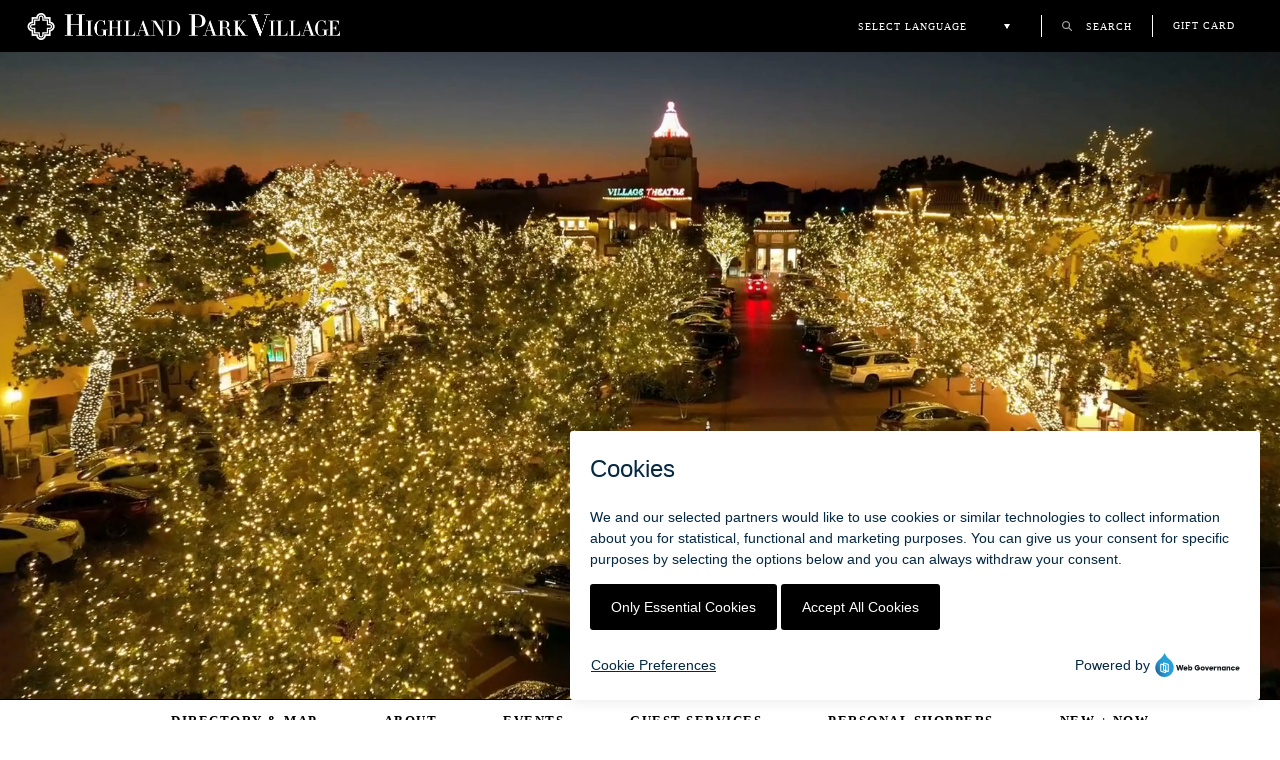

--- FILE ---
content_type: text/css; charset=UTF-8
request_url: https://hpvillage.com/_nuxt/index.B0gF5rO-.css
body_size: 1103
content:
@font-face{font-display:swap;font-family:Didot;font-style:normal;src:url(/fonts/Didot/Didot\ Regular.ttf) format("truetype")}@font-face{font-display:swap;font-family:Didot Bold;font-style:normal;src:url("/fonts/Didot/Didot LT Std Bold.otf") format("opentype")}@font-face{font-display:swap;font-family:Didot Medium;font-style:normal;src:url(/fonts/Didot/Didot\ Medium.ttf) format("truetype")}@font-face{font-display:swap;font-family:Didot Italic;font-style:normal;src:url("/fonts/Didot/Didot LT Std Italic.otf") format("opentype")}@font-face{font-display:swap;font-family:Didot Headline;font-style:normal;src:url("/fonts/Didot/Didot LT Std Headline.otf") format("opentype")}@font-face{font-display:swap;font-family:Didot Light;font-style:normal;src:url("/fonts/Didot/Didot HTFL11Light Regular.otf") format("opentype")}@font-face{font-display:swap;font-family:Didot Roman;font-style:normal;src:url("/fonts/Didot/Didot LT Std Roman.otf") format("opentype")}@font-face{font-display:swap;font-family:Didot LTDS Bold;font-style:normal;src:url("/fonts/Didot/Didot LT Std Bold.otf") format("opentype")}@font-face{font-display:swap;font-family:Didot LTDS Italic;font-style:normal;src:url("/fonts/Didot/Didot LT Std Italic.otf") format("opentype")}@font-face{font-display:swap;font-family:Didot LTDS Roman;font-style:normal;src:url("/fonts/Didot/Didot LT Std Roman.otf") format("opentype")}@font-face{font-display:swap;font-family:Poppins Light;font-style:normal;font-weight:300;src:url(../fonts/Poppins/Poppins-Light.ttf) format("truetype"),url(../fonts/Poppins/Poppins-Light.ttf) format("truetype")}@font-face{font-display:swap;font-family:Poppins Semi Bold;font-style:normal;font-weight:500;src:url(../fonts/Poppins/Poppins-SemiBold.ttf) format("truetype"),url(../fonts/Poppins/Poppins-SemiBold.ttf) format("truetype")}@font-face{font-display:swap;font-family:Poppins Bold;font-style:normal;font-weight:600;src:url(../fonts/Poppins/Poppins-Bold.ttf) format("truetype"),url(../fonts/Poppins/Poppins-Bold.ttf) format("truetype")}@font-face{font-display:swap;font-family:Poppins;font-style:normal;font-weight:400;src:url(../fonts/Poppins/Poppins-Regular.ttf) format("truetype"),url(../fonts/Poppins/Poppins-Regular.ttf) format("truetype")}.hp-feature-stores-container[data-v-98257e36]{margin:20px 0 50px}.hp-feature-stores-container .feature-store[data-v-98257e36]{display:flex;flex-direction:column;height:100%;position:relative}.hp-feature-stores-container .feature-store[data-v-98257e36]:after{border-bottom:8px solid #000;bottom:0;content:"";position:absolute}.hp-feature-stores-container .feature-store.primary[data-v-98257e36]{padding-left:0;padding-right:25px}.hp-feature-stores-container .feature-store.primary[data-v-98257e36]:after{left:0;right:25px}.hp-feature-stores-container .feature-store.secondary[data-v-98257e36]{padding-left:25px;padding-right:0}.hp-feature-stores-container .feature-store.secondary[data-v-98257e36]:after{left:25px;right:0}.hp-feature-stores-container .feature-store .feature-image[data-v-98257e36]{height:390px;overflow:hidden;position:relative;width:100%}.hp-feature-stores-container .feature-store .feature-image img[data-v-98257e36]{display:block;height:100%;-o-object-fit:cover;object-fit:cover;width:100%}.hp-feature-stores-container .feature-store .caption[data-v-98257e36]{color:#000;font-family:Poppins Bold,san-serif;font-size:11px;letter-spacing:1.5px;line-height:10px;margin:10px 0 20px;text-transform:uppercase}.hp-feature-stores-container .feature-store .title[data-v-98257e36]{color:#000;font-family:Didot Italic,san-serif;font-size:30px;font-style:italic;letter-spacing:-1px;margin:0 0 6px;text-transform:uppercase}.hp-feature-stores-container .feature-store .description[data-v-98257e36]{color:#000;font-family:Didot,san-serif;font-size:18px;letter-spacing:-.5px;line-height:22px;margin:0 0 5px;padding-right:10px;text-transform:normal}.hp-feature-stores-container .feature-store .description[data-v-98257e36] p{margin-bottom:0!important}.hp-feature-stores-container .feature-store .feature-link[data-v-98257e36]{display:flex;font-family:Poppins Bold,san-serif;font-size:12px;font-weight:700;justify-content:flex-end;letter-spacing:1.5px;margin-bottom:15px;margin-top:auto;text-align:right;text-decoration:underline;text-transform:uppercase}@media only screen and (max-width:1024px){.hp-feature-stores-container .feature-store[data-v-98257e36]{height:auto;margin:30px auto}.hp-feature-stores-container .feature-store.primary[data-v-98257e36],.hp-feature-stores-container .feature-store.secondary[data-v-98257e36]{padding-left:30px;padding-right:30px}.hp-feature-stores-container .feature-store.primary[data-v-98257e36]:after,.hp-feature-stores-container .feature-store.secondary[data-v-98257e36]:after{left:30px;right:30px}.hp-feature-stores-container .feature-store .description[data-v-98257e36]{padding-right:1px}.hp-feature-stores-container .feature-store .feature-link[data-v-98257e36]{margin-bottom:20px}}@media only screen and (max-width:580px){.hp-feature-stores-container .feature-store[data-v-98257e36]{height:auto;margin:20px auto}.hp-feature-stores-container .feature-store.primary[data-v-98257e36],.hp-feature-stores-container .feature-store.secondary[data-v-98257e36]{padding-left:0;padding-right:0}.hp-feature-stores-container .feature-store.primary[data-v-98257e36]:after,.hp-feature-stores-container .feature-store.secondary[data-v-98257e36]:after{left:0;right:0}.hp-feature-stores-container .feature-store .feature-image[data-v-98257e36]{height:200px;overflow:hidden;position:relative;width:100%}.hp-feature-stores-container .feature-store .feature-image img[data-v-98257e36]{display:block;height:100%;-o-object-fit:contain;object-fit:contain;width:100%}}@font-face{font-display:swap;font-family:Didot;font-style:normal;src:url(/fonts/Didot/Didot\ Regular.ttf) format("truetype")}@font-face{font-display:swap;font-family:Didot Bold;font-style:normal;src:url("/fonts/Didot/Didot LT Std Bold.otf") format("opentype")}@font-face{font-display:swap;font-family:Didot Medium;font-style:normal;src:url(/fonts/Didot/Didot\ Medium.ttf) format("truetype")}@font-face{font-display:swap;font-family:Didot Italic;font-style:normal;src:url("/fonts/Didot/Didot LT Std Italic.otf") format("opentype")}@font-face{font-display:swap;font-family:Didot Headline;font-style:normal;src:url("/fonts/Didot/Didot LT Std Headline.otf") format("opentype")}@font-face{font-display:swap;font-family:Didot Light;font-style:normal;src:url("/fonts/Didot/Didot HTFL11Light Regular.otf") format("opentype")}@font-face{font-display:swap;font-family:Didot Roman;font-style:normal;src:url("/fonts/Didot/Didot LT Std Roman.otf") format("opentype")}@font-face{font-display:swap;font-family:Didot LTDS Bold;font-style:normal;src:url("/fonts/Didot/Didot LT Std Bold.otf") format("opentype")}@font-face{font-display:swap;font-family:Didot LTDS Italic;font-style:normal;src:url("/fonts/Didot/Didot LT Std Italic.otf") format("opentype")}@font-face{font-display:swap;font-family:Didot LTDS Roman;font-style:normal;src:url("/fonts/Didot/Didot LT Std Roman.otf") format("opentype")}@font-face{font-display:swap;font-family:Poppins Light;font-style:normal;font-weight:300;src:url(../fonts/Poppins/Poppins-Light.ttf) format("truetype"),url(../fonts/Poppins/Poppins-Light.ttf) format("truetype")}@font-face{font-display:swap;font-family:Poppins Semi Bold;font-style:normal;font-weight:500;src:url(../fonts/Poppins/Poppins-SemiBold.ttf) format("truetype"),url(../fonts/Poppins/Poppins-SemiBold.ttf) format("truetype")}@font-face{font-display:swap;font-family:Poppins Bold;font-style:normal;font-weight:600;src:url(../fonts/Poppins/Poppins-Bold.ttf) format("truetype"),url(../fonts/Poppins/Poppins-Bold.ttf) format("truetype")}@font-face{font-display:swap;font-family:Poppins;font-style:normal;font-weight:400;src:url(../fonts/Poppins/Poppins-Regular.ttf) format("truetype"),url(../fonts/Poppins/Poppins-Regular.ttf) format("truetype")}.homepage-ctas[data-v-1a45b42f]{margin:30px 0}.homepage-ctas .cta-grid[data-v-1a45b42f]{-moz-column-gap:50px;column-gap:50px;display:grid;grid-template-columns:repeat(3,1fr);row-gap:50px}@media only screen and (max-width:1024px){.homepage-ctas .cta-grid[data-v-1a45b42f]{-moz-column-gap:0;column-gap:0;grid-template-columns:1fr;padding:0 30px;row-gap:50px}}@media only screen and (max-width:580px){.homepage-ctas .cta-grid[data-v-1a45b42f]{padding:0;row-gap:20px}}.homepage-ctas .cta[data-v-1a45b42f]{position:relative}.homepage-ctas .cta.rect[data-v-1a45b42f]{grid-column:span 2}@media only screen and (max-width:1024px){.homepage-ctas .cta.rect[data-v-1a45b42f]{grid-column:span 1!important}.homepage-ctas .cta.rect img[data-v-1a45b42f]{height:inherit}}.homepage-ctas .cta img[data-v-1a45b42f]{height:100%;-o-object-fit:cover;object-fit:cover;width:100%}.homepage-ctas .cta .cta-overlay-text[data-v-1a45b42f]{align-items:center;background-color:#00000040;box-sizing:border-box;color:#fff;display:flex;font-family:Poppins,san-serif!important;font-size:33px!important;font-weight:300!important;height:100%;justify-content:center;left:0;letter-spacing:2px!important;line-height:38px!important;padding:10px 30px;pointer-events:none;position:absolute;text-align:center;text-shadow:2px 2px 3px rgba(0,0,0,.5)!important;text-transform:uppercase;top:0;width:100%}.homepage-ctas .cta:hover .cta-overlay-text[data-v-1a45b42f]{background-color:#00000026}@media only screen and (max-width:580px){.homepage-ctas[data-v-1a45b42f]{margin:0 0 30px}}@font-face{font-display:swap;font-family:Didot;font-style:normal;src:url(/fonts/Didot/Didot\ Regular.ttf) format("truetype")}@font-face{font-display:swap;font-family:Didot Bold;font-style:normal;src:url("/fonts/Didot/Didot LT Std Bold.otf") format("opentype")}@font-face{font-display:swap;font-family:Didot Medium;font-style:normal;src:url(/fonts/Didot/Didot\ Medium.ttf) format("truetype")}@font-face{font-display:swap;font-family:Didot Italic;font-style:normal;src:url("/fonts/Didot/Didot LT Std Italic.otf") format("opentype")}@font-face{font-display:swap;font-family:Didot Headline;font-style:normal;src:url("/fonts/Didot/Didot LT Std Headline.otf") format("opentype")}@font-face{font-display:swap;font-family:Didot Light;font-style:normal;src:url("/fonts/Didot/Didot HTFL11Light Regular.otf") format("opentype")}@font-face{font-display:swap;font-family:Didot Roman;font-style:normal;src:url("/fonts/Didot/Didot LT Std Roman.otf") format("opentype")}@font-face{font-display:swap;font-family:Didot LTDS Bold;font-style:normal;src:url("/fonts/Didot/Didot LT Std Bold.otf") format("opentype")}@font-face{font-display:swap;font-family:Didot LTDS Italic;font-style:normal;src:url("/fonts/Didot/Didot LT Std Italic.otf") format("opentype")}@font-face{font-display:swap;font-family:Didot LTDS Roman;font-style:normal;src:url("/fonts/Didot/Didot LT Std Roman.otf") format("opentype")}@font-face{font-display:swap;font-family:Poppins Light;font-style:normal;font-weight:300;src:url(../fonts/Poppins/Poppins-Light.ttf) format("truetype"),url(../fonts/Poppins/Poppins-Light.ttf) format("truetype")}@font-face{font-display:swap;font-family:Poppins Semi Bold;font-style:normal;font-weight:500;src:url(../fonts/Poppins/Poppins-SemiBold.ttf) format("truetype"),url(../fonts/Poppins/Poppins-SemiBold.ttf) format("truetype")}@font-face{font-display:swap;font-family:Poppins Bold;font-style:normal;font-weight:600;src:url(../fonts/Poppins/Poppins-Bold.ttf) format("truetype"),url(../fonts/Poppins/Poppins-Bold.ttf) format("truetype")}@font-face{font-display:swap;font-family:Poppins;font-style:normal;font-weight:400;src:url(../fonts/Poppins/Poppins-Regular.ttf) format("truetype"),url(../fonts/Poppins/Poppins-Regular.ttf) format("truetype")}.homepage-container[data-v-0491b1c0]{margin:54px auto;width:100%}.homepage-container .visually-hidden[data-v-0491b1c0]{height:1px;margin:-1px;overflow:hidden;padding:0;position:absolute!important;width:1px;clip:rect(0,0,0,0);border:0;white-space:nowrap}.homepage-container h1[data-v-0491b1c0]{font-family:Didot Italic,san-serif!important;font-size:4.5rem;font-weight:400;letter-spacing:-2px;margin-bottom:50px;padding:0 10%;text-align:center}@media only screen and (max-width:992px){.homepage-container h1[data-v-0491b1c0]{font-size:2.75rem}}@media only screen and (max-width:560px){.homepage-container h1[data-v-0491b1c0]{font-size:2em;margin-bottom:30px}}@media only screen and (max-width:468px){.homepage-container h1[data-v-0491b1c0]{font-size:1.5em}}


--- FILE ---
content_type: text/css; charset=UTF-8
request_url: https://hpvillage.com/_nuxt/BlogGrid.4q-BXuMe.css
body_size: 465
content:
@font-face{font-display:swap;font-family:Didot;font-style:normal;src:url(/fonts/Didot/Didot\ Regular.ttf) format("truetype")}@font-face{font-display:swap;font-family:Didot Bold;font-style:normal;src:url("/fonts/Didot/Didot LT Std Bold.otf") format("opentype")}@font-face{font-display:swap;font-family:Didot Medium;font-style:normal;src:url(/fonts/Didot/Didot\ Medium.ttf) format("truetype")}@font-face{font-display:swap;font-family:Didot Italic;font-style:normal;src:url("/fonts/Didot/Didot LT Std Italic.otf") format("opentype")}@font-face{font-display:swap;font-family:Didot Headline;font-style:normal;src:url("/fonts/Didot/Didot LT Std Headline.otf") format("opentype")}@font-face{font-display:swap;font-family:Didot Light;font-style:normal;src:url("/fonts/Didot/Didot HTFL11Light Regular.otf") format("opentype")}@font-face{font-display:swap;font-family:Didot Roman;font-style:normal;src:url("/fonts/Didot/Didot LT Std Roman.otf") format("opentype")}@font-face{font-display:swap;font-family:Didot LTDS Bold;font-style:normal;src:url("/fonts/Didot/Didot LT Std Bold.otf") format("opentype")}@font-face{font-display:swap;font-family:Didot LTDS Italic;font-style:normal;src:url("/fonts/Didot/Didot LT Std Italic.otf") format("opentype")}@font-face{font-display:swap;font-family:Didot LTDS Roman;font-style:normal;src:url("/fonts/Didot/Didot LT Std Roman.otf") format("opentype")}@font-face{font-display:swap;font-family:Poppins Light;font-style:normal;font-weight:300;src:url(../fonts/Poppins/Poppins-Light.ttf) format("truetype"),url(../fonts/Poppins/Poppins-Light.ttf) format("truetype")}@font-face{font-display:swap;font-family:Poppins Semi Bold;font-style:normal;font-weight:500;src:url(../fonts/Poppins/Poppins-SemiBold.ttf) format("truetype"),url(../fonts/Poppins/Poppins-SemiBold.ttf) format("truetype")}@font-face{font-display:swap;font-family:Poppins Bold;font-style:normal;font-weight:600;src:url(../fonts/Poppins/Poppins-Bold.ttf) format("truetype"),url(../fonts/Poppins/Poppins-Bold.ttf) format("truetype")}@font-face{font-display:swap;font-family:Poppins;font-style:normal;font-weight:400;src:url(../fonts/Poppins/Poppins-Regular.ttf) format("truetype"),url(../fonts/Poppins/Poppins-Regular.ttf) format("truetype")}.new-now-section[data-v-96941a3d]{margin:60px 0}@media only screen and (max-width:1024px){.new-now-section[data-v-96941a3d]{padding-left:40px;padding-right:40px}}@media only screen and (max-width:992px){.new-now-section[data-v-96941a3d]{padding-left:35px;padding-right:35px}}@media only screen and (max-width:580px){.new-now-section[data-v-96941a3d]{margin:0 0 40px;padding-left:0;padding-right:0}.new-now-section .section-title h3[data-v-96941a3d]{margin:0}}.section-title[data-v-96941a3d]{margin-bottom:10px;text-align:center}.section-title h3[data-v-96941a3d]{border:none!important;border-bottom:1px solid #000;font-family:Didot LTDS Roman,san-serif;font-size:53px;font-style:italic;font-weight:300;letter-spacing:-4px;line-height:132px;margin:50px 0 0;padding:0;text-transform:uppercase}.new-now-grid[data-v-96941a3d]{display:grid;gap:50px;grid-template-columns:repeat(3,1fr)}@media (max-width:1024px){.new-now-grid[data-v-96941a3d]{gap:30px;grid-template-columns:1fr}}.new-now-tile[data-v-96941a3d]{color:inherit;text-decoration:none}.image-wrapper[data-v-96941a3d]{aspect-ratio:1/1;border:1px solid #000;margin-bottom:15px;overflow:hidden;padding:10px;width:100%}@media only screen and (max-width:1024px) and (min-width:581px){.image-wrapper[data-v-96941a3d]{aspect-ratio:16/8}}.image-wrapper img[data-v-96941a3d]{display:block;height:100%;-o-object-fit:cover;object-fit:cover;width:100%}@media only screen and (max-width:1024px) and (min-width:581px){.image-wrapper img[data-v-96941a3d]{-o-object-fit:contain;object-fit:contain}}.callout-text[data-v-96941a3d]{font-size:30px;line-height:34px;margin:0 0 10px;padding-top:10px}.callout-text[data-v-96941a3d],.rm[data-v-96941a3d]{font-family:Poppins Bold,san-serif;font-weight:700;text-transform:uppercase}.rm[data-v-96941a3d]{font-size:12px;letter-spacing:1.5px;line-height:12px;padding:0 0 15px;text-decoration:underline}


--- FILE ---
content_type: text/css; charset=UTF-8
request_url: https://hpvillage.com/_nuxt/index.C1KZNb_4.css
body_size: 977
content:
@font-face{font-display:swap;font-family:Didot;font-style:normal;src:url(/fonts/Didot/Didot\ Regular.ttf) format("truetype")}@font-face{font-display:swap;font-family:Didot Bold;font-style:normal;src:url("/fonts/Didot/Didot LT Std Bold.otf") format("opentype")}@font-face{font-display:swap;font-family:Didot Medium;font-style:normal;src:url(/fonts/Didot/Didot\ Medium.ttf) format("truetype")}@font-face{font-display:swap;font-family:Didot Italic;font-style:normal;src:url("/fonts/Didot/Didot LT Std Italic.otf") format("opentype")}@font-face{font-display:swap;font-family:Didot Headline;font-style:normal;src:url("/fonts/Didot/Didot LT Std Headline.otf") format("opentype")}@font-face{font-display:swap;font-family:Didot Light;font-style:normal;src:url("/fonts/Didot/Didot HTFL11Light Regular.otf") format("opentype")}@font-face{font-display:swap;font-family:Didot Roman;font-style:normal;src:url("/fonts/Didot/Didot LT Std Roman.otf") format("opentype")}@font-face{font-display:swap;font-family:Didot LTDS Bold;font-style:normal;src:url("/fonts/Didot/Didot LT Std Bold.otf") format("opentype")}@font-face{font-display:swap;font-family:Didot LTDS Italic;font-style:normal;src:url("/fonts/Didot/Didot LT Std Italic.otf") format("opentype")}@font-face{font-display:swap;font-family:Didot LTDS Roman;font-style:normal;src:url("/fonts/Didot/Didot LT Std Roman.otf") format("opentype")}@font-face{font-display:swap;font-family:Poppins Light;font-style:normal;font-weight:300;src:url(../fonts/Poppins/Poppins-Light.ttf) format("truetype"),url(../fonts/Poppins/Poppins-Light.ttf) format("truetype")}@font-face{font-display:swap;font-family:Poppins Semi Bold;font-style:normal;font-weight:500;src:url(../fonts/Poppins/Poppins-SemiBold.ttf) format("truetype"),url(../fonts/Poppins/Poppins-SemiBold.ttf) format("truetype")}@font-face{font-display:swap;font-family:Poppins Bold;font-style:normal;font-weight:600;src:url(../fonts/Poppins/Poppins-Bold.ttf) format("truetype"),url(../fonts/Poppins/Poppins-Bold.ttf) format("truetype")}@font-face{font-display:swap;font-family:Poppins;font-style:normal;font-weight:400;src:url(../fonts/Poppins/Poppins-Regular.ttf) format("truetype"),url(../fonts/Poppins/Poppins-Regular.ttf) format("truetype")}.store-directory h2[data-v-b51bc1b7]{border-top:1px solid #000;font-family:Poppins Bold,san-serif;font-size:22px;font-weight:700;margin:0 0 18px;padding-bottom:4px;text-transform:uppercase}.store-directory .store-item[data-v-b51bc1b7]{font-family:Poppins Light,san-serif;font-size:14px;letter-spacing:1.5px;line-height:20px;text-transform:uppercase}.store-directory .store-item a[data-v-b51bc1b7]{align-items:center;color:#000;display:flex;gap:8px;text-decoration:none}.store-directory .store-item[data-v-b51bc1b7]:hover{text-decoration:underline}.store-directory .partners-card-logo[data-v-b51bc1b7]{flex-shrink:0;height:20px;margin-bottom:4px;width:auto}.category-dropdown[data-v-b51bc1b7]{align-items:center;display:flex;flex-wrap:wrap;gap:.5rem;justify-content:flex-end;margin:2rem 0;position:relative}.dropdown-label[data-v-b51bc1b7]{font-size:12px;margin-bottom:0;margin-right:10px;vertical-align:middle}.category-select[data-v-b51bc1b7],.dropdown-label[data-v-b51bc1b7]{font-family:Poppins Bold,san-serif;letter-spacing:1px;text-transform:uppercase}.category-select[data-v-b51bc1b7]{-webkit-appearance:none;-moz-appearance:none;appearance:none;background-color:transparent;border:none;border-bottom:2px solid #000;border-radius:0;color:#000!important;cursor:pointer;font-size:13px;font-weight:600;outline:none;padding:10px 1.5rem 10px 0;width:216px}@media only screen and (max-width:580px){.category-select[data-v-b51bc1b7]{width:216px}}.category-select[data-v-b51bc1b7]:focus{border-bottom-color:#000;outline:none}.category-dropdown[data-v-b51bc1b7]:after{background-image:url('data:image/svg+xml;utf8,<svg fill="black" xmlns="http://www.w3.org/2000/svg" viewBox="0 0 24 24"><path d="M7.41 8.59L12 13.17l4.59-4.58L18 10l-6 6-6-6z"/></svg>');background-repeat:no-repeat;background-size:contain;content:"";height:20px;pointer-events:none;position:absolute;right:10px;top:50%;transform:translateY(-50%);width:20px}.holiday-hours-content[data-v-b51bc1b7]{border-top:1px solid #000;margin-top:20px;padding-top:20px}.holiday-hours-content[data-v-b51bc1b7] strong{font-weight:700}.tax-free-text[data-v-b51bc1b7]{border-bottom:8px solid #000;font-family:Poppins Light,san-serif;font-size:14px;letter-spacing:1px;line-height:12px;margin:30px 0 10px;padding-bottom:30px;text-align:left}.map-anchor[data-v-b51bc1b7]{margin-top:15px}.map-anchor.map-btn[data-v-b51bc1b7]{background-color:#fff;border:1px solid #000;color:#000!important;font-size:12px;height:42px;letter-spacing:2px;margin-bottom:40px;position:relative;text-align:center;text-transform:uppercase;width:278px}@media only screen and (max-width:580px){.map-anchor[data-v-b51bc1b7]{align-items:center;display:flex;justify-content:center;margin-top:30px}.map-anchor.map-btn[data-v-b51bc1b7]{width:100%}}@font-face{font-display:swap;font-family:Didot;font-style:normal;src:url(/fonts/Didot/Didot\ Regular.ttf) format("truetype")}@font-face{font-display:swap;font-family:Didot Bold;font-style:normal;src:url("/fonts/Didot/Didot LT Std Bold.otf") format("opentype")}@font-face{font-display:swap;font-family:Didot Medium;font-style:normal;src:url(/fonts/Didot/Didot\ Medium.ttf) format("truetype")}@font-face{font-display:swap;font-family:Didot Italic;font-style:normal;src:url("/fonts/Didot/Didot LT Std Italic.otf") format("opentype")}@font-face{font-display:swap;font-family:Didot Headline;font-style:normal;src:url("/fonts/Didot/Didot LT Std Headline.otf") format("opentype")}@font-face{font-display:swap;font-family:Didot Light;font-style:normal;src:url("/fonts/Didot/Didot HTFL11Light Regular.otf") format("opentype")}@font-face{font-display:swap;font-family:Didot Roman;font-style:normal;src:url("/fonts/Didot/Didot LT Std Roman.otf") format("opentype")}@font-face{font-display:swap;font-family:Didot LTDS Bold;font-style:normal;src:url("/fonts/Didot/Didot LT Std Bold.otf") format("opentype")}@font-face{font-display:swap;font-family:Didot LTDS Italic;font-style:normal;src:url("/fonts/Didot/Didot LT Std Italic.otf") format("opentype")}@font-face{font-display:swap;font-family:Didot LTDS Roman;font-style:normal;src:url("/fonts/Didot/Didot LT Std Roman.otf") format("opentype")}@font-face{font-display:swap;font-family:Poppins Light;font-style:normal;font-weight:300;src:url(../fonts/Poppins/Poppins-Light.ttf) format("truetype"),url(../fonts/Poppins/Poppins-Light.ttf) format("truetype")}@font-face{font-display:swap;font-family:Poppins Semi Bold;font-style:normal;font-weight:500;src:url(../fonts/Poppins/Poppins-SemiBold.ttf) format("truetype"),url(../fonts/Poppins/Poppins-SemiBold.ttf) format("truetype")}@font-face{font-display:swap;font-family:Poppins Bold;font-style:normal;font-weight:600;src:url(../fonts/Poppins/Poppins-Bold.ttf) format("truetype"),url(../fonts/Poppins/Poppins-Bold.ttf) format("truetype")}@font-face{font-display:swap;font-family:Poppins;font-style:normal;font-weight:400;src:url(../fonts/Poppins/Poppins-Regular.ttf) format("truetype"),url(../fonts/Poppins/Poppins-Regular.ttf) format("truetype")}.map-container .map[data-v-3b254dcb]{margin-top:50px}.map-container .map-legend[data-v-3b254dcb]{border-bottom:8px solid #000;font-family:Poppins Bold,san-serif;font-size:12px;gap:20px;letter-spacing:1.5px;margin-top:20px;padding:30px 0;text-transform:uppercase}.map-container .map-legend .shops[data-v-3b254dcb]{font-weight:700;padding-left:2.5em;position:relative}.map-container .map-legend .shops[data-v-3b254dcb]:before{background-color:#f2f0ec;border:1px solid #000;content:"";height:20px;left:0;position:absolute;top:50%;transform:translateY(-50%);width:20px}.map-container .map-legend .dining[data-v-3b254dcb]{font-weight:700;padding-left:2.5em;position:relative}.map-container .map-legend .dining[data-v-3b254dcb]:before{background-color:#d9886c;border:1px solid #000;content:"";height:20px;left:0;position:absolute;top:50%;transform:translateY(-50%);width:20px}@media only screen and (max-width:1024px){.map-container .directory[data-v-3b254dcb],.map-container .map[data-v-3b254dcb]{padding-left:50px;padding-right:50px}}@media only screen and (max-width:992px){.map-container .directory[data-v-3b254dcb],.map-container .map[data-v-3b254dcb]{padding-left:35px;padding-right:35px}}@media only screen and (max-width:580px){.map-container .directory[data-v-3b254dcb],.map-container .map[data-v-3b254dcb]{padding-left:0;padding-right:0}}


--- FILE ---
content_type: text/css; charset=UTF-8
request_url: https://hpvillage.com/_nuxt/event-list.CraMjwOM.css
body_size: 1166
content:
@font-face{font-display:swap;font-family:Didot;font-style:normal;src:url(/fonts/Didot/Didot\ Regular.ttf) format("truetype")}@font-face{font-display:swap;font-family:Didot Bold;font-style:normal;src:url("/fonts/Didot/Didot LT Std Bold.otf") format("opentype")}@font-face{font-display:swap;font-family:Didot Medium;font-style:normal;src:url(/fonts/Didot/Didot\ Medium.ttf) format("truetype")}@font-face{font-display:swap;font-family:Didot Italic;font-style:normal;src:url("/fonts/Didot/Didot LT Std Italic.otf") format("opentype")}@font-face{font-display:swap;font-family:Didot Headline;font-style:normal;src:url("/fonts/Didot/Didot LT Std Headline.otf") format("opentype")}@font-face{font-display:swap;font-family:Didot Light;font-style:normal;src:url("/fonts/Didot/Didot HTFL11Light Regular.otf") format("opentype")}@font-face{font-display:swap;font-family:Didot Roman;font-style:normal;src:url("/fonts/Didot/Didot LT Std Roman.otf") format("opentype")}@font-face{font-display:swap;font-family:Didot LTDS Bold;font-style:normal;src:url("/fonts/Didot/Didot LT Std Bold.otf") format("opentype")}@font-face{font-display:swap;font-family:Didot LTDS Italic;font-style:normal;src:url("/fonts/Didot/Didot LT Std Italic.otf") format("opentype")}@font-face{font-display:swap;font-family:Didot LTDS Roman;font-style:normal;src:url("/fonts/Didot/Didot LT Std Roman.otf") format("opentype")}@font-face{font-display:swap;font-family:Poppins Light;font-style:normal;font-weight:300;src:url(../fonts/Poppins/Poppins-Light.ttf) format("truetype"),url(../fonts/Poppins/Poppins-Light.ttf) format("truetype")}@font-face{font-display:swap;font-family:Poppins Semi Bold;font-style:normal;font-weight:500;src:url(../fonts/Poppins/Poppins-SemiBold.ttf) format("truetype"),url(../fonts/Poppins/Poppins-SemiBold.ttf) format("truetype")}@font-face{font-display:swap;font-family:Poppins Bold;font-style:normal;font-weight:600;src:url(../fonts/Poppins/Poppins-Bold.ttf) format("truetype"),url(../fonts/Poppins/Poppins-Bold.ttf) format("truetype")}@font-face{font-display:swap;font-family:Poppins;font-style:normal;font-weight:400;src:url(../fonts/Poppins/Poppins-Regular.ttf) format("truetype"),url(../fonts/Poppins/Poppins-Regular.ttf) format("truetype")}.datepicker-container[data-v-2066b3c0]{align-items:center;display:flex;gap:10px;justify-content:flex-start}.datepicker-container .custom-datepicker-button[data-v-2066b3c0]{align-items:center;background:transparent;border:none;box-shadow:none;color:#000;display:inline-flex;font-family:Didot LTDS Roman,san-serif;font-size:33px;font-style:italic;gap:6px;min-width:0;outline:none;padding:10px 14px;text-transform:uppercase;width:100%}.datepicker-container .custom-datepicker-button span[data-v-2066b3c0]{padding:0 10px 0 0}@media only screen and (max-width:992px){.datepicker-container .custom-datepicker-button[data-v-2066b3c0]{font-size:23px}}@media only screen and (max-width:580px){.datepicker-container .custom-datepicker-button[data-v-2066b3c0]{padding:10px 0}}.datepicker-container .day-toggle-navigation .nav-button[data-v-2066b3c0]{background:none;border:none;border-radius:4px;color:#333;cursor:pointer;font-size:1.5rem;padding:4px 7px;transition:all .3s ease}.datepicker-container .day-toggle-navigation .nav-button[data-v-2066b3c0]:disabled{cursor:not-allowed;opacity:.3}.datepicker-container .day-toggle-navigation .nav-button[data-v-2066b3c0]:hover:not(:disabled),.datepicker-container .day-toggle-navigation .nav-button:hover:not(:disabled) .chevron-icon[data-v-2066b3c0]{color:#000}@media only screen and (max-width:992px){.datepicker-container .day-toggle-navigation[data-v-2066b3c0]{display:none}}.datepicker-container .today-button[data-v-2066b3c0]{background:transparent!important;border:none;border-radius:4px;cursor:pointer;font-size:15px;font-weight:700;letter-spacing:2px;padding:6px 15px;text-transform:uppercase}.datepicker-container .today-button[data-v-2066b3c0]:hover{background:#ddd}@media only screen and (max-width:992px){.datepicker-container .today-button[data-v-2066b3c0]{display:none}}.datepicker-container .custom-datepicker-input[data-v-2066b3c0]{background:transparent;border:none!important;box-shadow:none!important;font-family:Didot Italic,san-serif;font-size:18px;min-width:500px;outline:none!important;padding:10px 14px;position:relative;text-transform:uppercase}.datepicker-container .custom-datepicker-input[data-v-2066b3c0]::-moz-placeholder{color:#000;font-size:18px}.datepicker-container .custom-datepicker-input[data-v-2066b3c0]::placeholder{color:#000;font-size:18px}.datepicker-container .chevron-icon[data-v-2066b3c0]{color:#b9b9b9;font-family:Poppins Bold,san-serif;height:.85em!important;pointer-events:none;vertical-align:baseline;stroke-width:100!important}.datepicker-container .chevron-icon.picker[data-v-2066b3c0]{color:#000;height:.65em!important}@font-face{font-display:swap;font-family:Didot;font-style:normal;src:url(/fonts/Didot/Didot\ Regular.ttf) format("truetype")}@font-face{font-display:swap;font-family:Didot Bold;font-style:normal;src:url("/fonts/Didot/Didot LT Std Bold.otf") format("opentype")}@font-face{font-display:swap;font-family:Didot Medium;font-style:normal;src:url(/fonts/Didot/Didot\ Medium.ttf) format("truetype")}@font-face{font-display:swap;font-family:Didot Italic;font-style:normal;src:url("/fonts/Didot/Didot LT Std Italic.otf") format("opentype")}@font-face{font-display:swap;font-family:Didot Headline;font-style:normal;src:url("/fonts/Didot/Didot LT Std Headline.otf") format("opentype")}@font-face{font-display:swap;font-family:Didot Light;font-style:normal;src:url("/fonts/Didot/Didot HTFL11Light Regular.otf") format("opentype")}@font-face{font-display:swap;font-family:Didot Roman;font-style:normal;src:url("/fonts/Didot/Didot LT Std Roman.otf") format("opentype")}@font-face{font-display:swap;font-family:Didot LTDS Bold;font-style:normal;src:url("/fonts/Didot/Didot LT Std Bold.otf") format("opentype")}@font-face{font-display:swap;font-family:Didot LTDS Italic;font-style:normal;src:url("/fonts/Didot/Didot LT Std Italic.otf") format("opentype")}@font-face{font-display:swap;font-family:Didot LTDS Roman;font-style:normal;src:url("/fonts/Didot/Didot LT Std Roman.otf") format("opentype")}@font-face{font-display:swap;font-family:Poppins Light;font-style:normal;font-weight:300;src:url(../fonts/Poppins/Poppins-Light.ttf) format("truetype"),url(../fonts/Poppins/Poppins-Light.ttf) format("truetype")}@font-face{font-display:swap;font-family:Poppins Semi Bold;font-style:normal;font-weight:500;src:url(../fonts/Poppins/Poppins-SemiBold.ttf) format("truetype"),url(../fonts/Poppins/Poppins-SemiBold.ttf) format("truetype")}@font-face{font-display:swap;font-family:Poppins Bold;font-style:normal;font-weight:600;src:url(../fonts/Poppins/Poppins-Bold.ttf) format("truetype"),url(../fonts/Poppins/Poppins-Bold.ttf) format("truetype")}@font-face{font-display:swap;font-family:Poppins;font-style:normal;font-weight:400;src:url(../fonts/Poppins/Poppins-Regular.ttf) format("truetype"),url(../fonts/Poppins/Poppins-Regular.ttf) format("truetype")}@media only screen and (max-width:1024px){.event-list-wrapper[data-v-82670e39]{padding-left:50px;padding-right:50px}}@media only screen and (max-width:580px){.event-list-wrapper[data-v-82670e39]{padding-left:20px;padding-right:20px}}.event-item[data-v-82670e39]{font-size:1rem;margin-bottom:1rem}.btn[data-v-82670e39]{background:#f3f4f6;border:1px solid #d1d5db;border-radius:4px;cursor:pointer;font-size:1.2rem;padding:.3rem .7rem;transition:background-color .2s ease}.btn[data-v-82670e39]:hover{background:#e5e7eb}.boundary-header[data-v-82670e39]{font-family:Poppins Bold,san-serif;font-size:28px;letter-spacing:2px;line-height:1.42}@media only screen and (max-width:992px){.boundary-header[data-v-82670e39]{margin:30px auto}}.event-card[data-v-82670e39]{align-items:flex-start;display:flex;gap:2rem;padding:1.5rem 0}@media only screen and (max-width:992px){.event-card[data-v-82670e39]{gap:.5rem;padding:.75rem 0}}.event-date-column[data-v-82670e39]{align-items:center;color:#000;display:flex;flex:0 0 120px;flex-direction:column;font-family:Poppins Semi Bold,san-serif;font-weight:300;justify-content:center;padding:14px 0;text-align:left;text-transform:uppercase}.event-date-column .month[data-v-82670e39]{font-size:12.5px;font-weight:700;letter-spacing:.1em;line-height:1}.event-date-column .date[data-v-82670e39]{font-size:24px;font-weight:700;line-height:1.42;margin-top:2px}@media only screen and (max-width:1024px){.event-date-column[data-v-82670e39]{flex:0 0 40px}}@media only screen and (max-width:580px){.event-date-column .month[data-v-82670e39]{font-size:10.5px}.event-date-column .date[data-v-82670e39]{font-size:22px}}.event-info-column[data-v-82670e39]{display:flex;flex:1;gap:1rem}.event-info-column a[data-v-82670e39]{color:#000;text-decoration:none}.event-info-column .event-info-text[data-v-82670e39]{display:flex;flex:1 1 65%;flex-direction:column;font-family:Didot LTDS Roman,san-serif;font-size:.9rem;padding:10px 0}.event-info-column .event-info-text .event-daterange[data-v-82670e39]{font-family:Poppins Light,san-serif;font-size:14px;letter-spacing:2px;margin-bottom:.25rem;text-transform:uppercase}.event-info-column .event-info-text .event-title[data-v-82670e39]{font-family:Poppins Bold,san-serif;font-size:19px;font-weight:700;letter-spacing:2px;line-height:1.42;margin-bottom:.5rem;text-transform:uppercase}.event-info-column .event-info-text .event-body[data-v-82670e39]{color:#434343;font-family:Didot LTDS Roman,san-serif;font-size:18px;font-weight:300;letter-spacing:-.25px;line-height:22px}@media only screen and (max-width:992px){.event-info-column .event-info-text .event-body[data-v-82670e39]{display:none}}.event-info-column .event-info-image[data-v-82670e39]{align-items:center;display:flex;flex:0 0 35%;justify-content:center}.event-info-column .event-info-image img[data-v-82670e39]{display:block;height:auto;max-height:251px;max-width:100%;-o-object-fit:cover;object-fit:cover}@media only screen and (max-width:992px){.event-info-column[data-v-82670e39]{display:flex;flex-direction:column}.event-info-column .event-info-text[data-v-82670e39]{order:2}.event-info-column .event-info-image[data-v-82670e39]{display:unset;flex:unset;order:1}.event-info-column .event-info-image img[data-v-82670e39]{height:auto;max-height:375px;width:100%}}.no-events[data-v-82670e39]{font-family:Didot LTDS Roman,san-serif;font-size:18px;font-weight:300;letter-spacing:-.5px;line-height:22px;margin-top:1rem;padding:16px}.smu-family-weekend table[data-v-82670e39]{border:none}


--- FILE ---
content_type: text/css; charset=UTF-8
request_url: https://hpvillage.com/_nuxt/guest-services.BkAYKevb.css
body_size: 911
content:
@font-face{font-display:swap;font-family:Didot;font-style:normal;src:url(/fonts/Didot/Didot\ Regular.ttf) format("truetype")}@font-face{font-display:swap;font-family:Didot Bold;font-style:normal;src:url("/fonts/Didot/Didot LT Std Bold.otf") format("opentype")}@font-face{font-display:swap;font-family:Didot Medium;font-style:normal;src:url(/fonts/Didot/Didot\ Medium.ttf) format("truetype")}@font-face{font-display:swap;font-family:Didot Italic;font-style:normal;src:url("/fonts/Didot/Didot LT Std Italic.otf") format("opentype")}@font-face{font-display:swap;font-family:Didot Headline;font-style:normal;src:url("/fonts/Didot/Didot LT Std Headline.otf") format("opentype")}@font-face{font-display:swap;font-family:Didot Light;font-style:normal;src:url("/fonts/Didot/Didot HTFL11Light Regular.otf") format("opentype")}@font-face{font-display:swap;font-family:Didot Roman;font-style:normal;src:url("/fonts/Didot/Didot LT Std Roman.otf") format("opentype")}@font-face{font-display:swap;font-family:Didot LTDS Bold;font-style:normal;src:url("/fonts/Didot/Didot LT Std Bold.otf") format("opentype")}@font-face{font-display:swap;font-family:Didot LTDS Italic;font-style:normal;src:url("/fonts/Didot/Didot LT Std Italic.otf") format("opentype")}@font-face{font-display:swap;font-family:Didot LTDS Roman;font-style:normal;src:url("/fonts/Didot/Didot LT Std Roman.otf") format("opentype")}@font-face{font-display:swap;font-family:Poppins Light;font-style:normal;font-weight:300;src:url(../fonts/Poppins/Poppins-Light.ttf) format("truetype"),url(../fonts/Poppins/Poppins-Light.ttf) format("truetype")}@font-face{font-display:swap;font-family:Poppins Semi Bold;font-style:normal;font-weight:500;src:url(../fonts/Poppins/Poppins-SemiBold.ttf) format("truetype"),url(../fonts/Poppins/Poppins-SemiBold.ttf) format("truetype")}@font-face{font-display:swap;font-family:Poppins Bold;font-style:normal;font-weight:600;src:url(../fonts/Poppins/Poppins-Bold.ttf) format("truetype"),url(../fonts/Poppins/Poppins-Bold.ttf) format("truetype")}@font-face{font-display:swap;font-family:Poppins;font-style:normal;font-weight:400;src:url(../fonts/Poppins/Poppins-Regular.ttf) format("truetype"),url(../fonts/Poppins/Poppins-Regular.ttf) format("truetype")}.guest-services-container .guest-services-wrapper[data-v-cbb6f6f0]{margin:24px auto}.guest-services-container .guest-services-wrapper .header[data-v-cbb6f6f0]{border-bottom:none;font-family:Didot LTDS Roman,san-serif;font-size:28px;font-style:italic;letter-spacing:0;line-height:28px;margin:50px 0 20px;text-transform:uppercase}.guest-services-container .guest-services-wrapper .parking-container[data-v-cbb6f6f0]{margin-top:77px}.guest-services-container .guest-services-wrapper .parking-container .parking-map[data-v-cbb6f6f0]{border-bottom:8px solid #000}.guest-services-container .guest-services-wrapper .parking-container .parking-map img[data-v-cbb6f6f0]{margin-bottom:38px;width:100%}.guest-services-container .guest-services-wrapper .valet-container[data-v-cbb6f6f0],.guest-services-container .guest-services-wrapper .wifi-container[data-v-cbb6f6f0]{border-bottom:8px solid #000}.guest-services-container .guest-services-wrapper .valet-container .valet-list[data-v-cbb6f6f0],.guest-services-container .guest-services-wrapper .valet-container .wifi-list[data-v-cbb6f6f0],.guest-services-container .guest-services-wrapper .wifi-container .valet-list[data-v-cbb6f6f0],.guest-services-container .guest-services-wrapper .wifi-container .wifi-list[data-v-cbb6f6f0]{margin-bottom:38px;width:85%}.guest-services-container .guest-services-wrapper .valet-container .valet-list .valet-item[data-v-cbb6f6f0],.guest-services-container .guest-services-wrapper .valet-container .valet-list .wifi-item[data-v-cbb6f6f0],.guest-services-container .guest-services-wrapper .valet-container .wifi-list .valet-item[data-v-cbb6f6f0],.guest-services-container .guest-services-wrapper .valet-container .wifi-list .wifi-item[data-v-cbb6f6f0],.guest-services-container .guest-services-wrapper .wifi-container .valet-list .valet-item[data-v-cbb6f6f0],.guest-services-container .guest-services-wrapper .wifi-container .valet-list .wifi-item[data-v-cbb6f6f0],.guest-services-container .guest-services-wrapper .wifi-container .wifi-list .valet-item[data-v-cbb6f6f0],.guest-services-container .guest-services-wrapper .wifi-container .wifi-list .wifi-item[data-v-cbb6f6f0]{align-items:center;-moz-column-gap:30px;column-gap:30px;display:grid;flex-direction:column;grid-template-columns:30% 70%;padding:15px 0;row-gap:50px}.guest-services-container .guest-services-wrapper .valet-container .valet-list .valet-item img[data-v-cbb6f6f0],.guest-services-container .guest-services-wrapper .valet-container .valet-list .wifi-item img[data-v-cbb6f6f0],.guest-services-container .guest-services-wrapper .valet-container .wifi-list .valet-item img[data-v-cbb6f6f0],.guest-services-container .guest-services-wrapper .valet-container .wifi-list .wifi-item img[data-v-cbb6f6f0],.guest-services-container .guest-services-wrapper .wifi-container .valet-list .valet-item img[data-v-cbb6f6f0],.guest-services-container .guest-services-wrapper .wifi-container .valet-list .wifi-item img[data-v-cbb6f6f0],.guest-services-container .guest-services-wrapper .wifi-container .wifi-list .valet-item img[data-v-cbb6f6f0],.guest-services-container .guest-services-wrapper .wifi-container .wifi-list .wifi-item img[data-v-cbb6f6f0]{width:100%}.guest-services-container .guest-services-wrapper .valet-container .valet-list .valet-item .valet-content[data-v-cbb6f6f0],.guest-services-container .guest-services-wrapper .valet-container .valet-list .valet-item .wifi-content[data-v-cbb6f6f0],.guest-services-container .guest-services-wrapper .valet-container .valet-list .wifi-item .valet-content[data-v-cbb6f6f0],.guest-services-container .guest-services-wrapper .valet-container .valet-list .wifi-item .wifi-content[data-v-cbb6f6f0],.guest-services-container .guest-services-wrapper .valet-container .wifi-list .valet-item .valet-content[data-v-cbb6f6f0],.guest-services-container .guest-services-wrapper .valet-container .wifi-list .valet-item .wifi-content[data-v-cbb6f6f0],.guest-services-container .guest-services-wrapper .valet-container .wifi-list .wifi-item .valet-content[data-v-cbb6f6f0],.guest-services-container .guest-services-wrapper .valet-container .wifi-list .wifi-item .wifi-content[data-v-cbb6f6f0],.guest-services-container .guest-services-wrapper .wifi-container .valet-list .valet-item .valet-content[data-v-cbb6f6f0],.guest-services-container .guest-services-wrapper .wifi-container .valet-list .valet-item .wifi-content[data-v-cbb6f6f0],.guest-services-container .guest-services-wrapper .wifi-container .valet-list .wifi-item .valet-content[data-v-cbb6f6f0],.guest-services-container .guest-services-wrapper .wifi-container .valet-list .wifi-item .wifi-content[data-v-cbb6f6f0],.guest-services-container .guest-services-wrapper .wifi-container .wifi-list .valet-item .valet-content[data-v-cbb6f6f0],.guest-services-container .guest-services-wrapper .wifi-container .wifi-list .valet-item .wifi-content[data-v-cbb6f6f0],.guest-services-container .guest-services-wrapper .wifi-container .wifi-list .wifi-item .valet-content[data-v-cbb6f6f0],.guest-services-container .guest-services-wrapper .wifi-container .wifi-list .wifi-item .wifi-content[data-v-cbb6f6f0]{font-size:18px;letter-spacing:-.5px;line-height:22px}.guest-services-container .guest-services-wrapper .valet-container .valet-list .valet-item .valet-content .valet-desc[data-v-cbb6f6f0],.guest-services-container .guest-services-wrapper .valet-container .valet-list .valet-item .valet-content .wifi-desc[data-v-cbb6f6f0],.guest-services-container .guest-services-wrapper .valet-container .valet-list .valet-item .wifi-content .valet-desc[data-v-cbb6f6f0],.guest-services-container .guest-services-wrapper .valet-container .valet-list .valet-item .wifi-content .wifi-desc[data-v-cbb6f6f0],.guest-services-container .guest-services-wrapper .valet-container .valet-list .wifi-item .valet-content .valet-desc[data-v-cbb6f6f0],.guest-services-container .guest-services-wrapper .valet-container .valet-list .wifi-item .valet-content .wifi-desc[data-v-cbb6f6f0],.guest-services-container .guest-services-wrapper .valet-container .valet-list .wifi-item .wifi-content .valet-desc[data-v-cbb6f6f0],.guest-services-container .guest-services-wrapper .valet-container .valet-list .wifi-item .wifi-content .wifi-desc[data-v-cbb6f6f0],.guest-services-container .guest-services-wrapper .valet-container .wifi-list .valet-item .valet-content .valet-desc[data-v-cbb6f6f0],.guest-services-container .guest-services-wrapper .valet-container .wifi-list .valet-item .valet-content .wifi-desc[data-v-cbb6f6f0],.guest-services-container .guest-services-wrapper .valet-container .wifi-list .valet-item .wifi-content .valet-desc[data-v-cbb6f6f0],.guest-services-container .guest-services-wrapper .valet-container .wifi-list .valet-item .wifi-content .wifi-desc[data-v-cbb6f6f0],.guest-services-container .guest-services-wrapper .valet-container .wifi-list .wifi-item .valet-content .valet-desc[data-v-cbb6f6f0],.guest-services-container .guest-services-wrapper .valet-container .wifi-list .wifi-item .valet-content .wifi-desc[data-v-cbb6f6f0],.guest-services-container .guest-services-wrapper .valet-container .wifi-list .wifi-item .wifi-content .valet-desc[data-v-cbb6f6f0],.guest-services-container .guest-services-wrapper .valet-container .wifi-list .wifi-item .wifi-content .wifi-desc[data-v-cbb6f6f0],.guest-services-container .guest-services-wrapper .wifi-container .valet-list .valet-item .valet-content .valet-desc[data-v-cbb6f6f0],.guest-services-container .guest-services-wrapper .wifi-container .valet-list .valet-item .valet-content .wifi-desc[data-v-cbb6f6f0],.guest-services-container .guest-services-wrapper .wifi-container .valet-list .valet-item .wifi-content .valet-desc[data-v-cbb6f6f0],.guest-services-container .guest-services-wrapper .wifi-container .valet-list .valet-item .wifi-content .wifi-desc[data-v-cbb6f6f0],.guest-services-container .guest-services-wrapper .wifi-container .valet-list .wifi-item .valet-content .valet-desc[data-v-cbb6f6f0],.guest-services-container .guest-services-wrapper .wifi-container .valet-list .wifi-item .valet-content .wifi-desc[data-v-cbb6f6f0],.guest-services-container .guest-services-wrapper .wifi-container .valet-list .wifi-item .wifi-content .valet-desc[data-v-cbb6f6f0],.guest-services-container .guest-services-wrapper .wifi-container .valet-list .wifi-item .wifi-content .wifi-desc[data-v-cbb6f6f0],.guest-services-container .guest-services-wrapper .wifi-container .wifi-list .valet-item .valet-content .valet-desc[data-v-cbb6f6f0],.guest-services-container .guest-services-wrapper .wifi-container .wifi-list .valet-item .valet-content .wifi-desc[data-v-cbb6f6f0],.guest-services-container .guest-services-wrapper .wifi-container .wifi-list .valet-item .wifi-content .valet-desc[data-v-cbb6f6f0],.guest-services-container .guest-services-wrapper .wifi-container .wifi-list .valet-item .wifi-content .wifi-desc[data-v-cbb6f6f0],.guest-services-container .guest-services-wrapper .wifi-container .wifi-list .wifi-item .valet-content .valet-desc[data-v-cbb6f6f0],.guest-services-container .guest-services-wrapper .wifi-container .wifi-list .wifi-item .valet-content .wifi-desc[data-v-cbb6f6f0],.guest-services-container .guest-services-wrapper .wifi-container .wifi-list .wifi-item .wifi-content .valet-desc[data-v-cbb6f6f0],.guest-services-container .guest-services-wrapper .wifi-container .wifi-list .wifi-item .wifi-content .wifi-desc[data-v-cbb6f6f0]{font-family:Didot LTDS Roman,san-serif}.guest-services-container .guest-services-wrapper .valet-container .valet-list .valet-item .valet-content .valet-callout[data-v-cbb6f6f0],.guest-services-container .guest-services-wrapper .valet-container .valet-list .valet-item .valet-content .valet-callout-2[data-v-cbb6f6f0],.guest-services-container .guest-services-wrapper .valet-container .valet-list .valet-item .wifi-content .valet-callout[data-v-cbb6f6f0],.guest-services-container .guest-services-wrapper .valet-container .valet-list .valet-item .wifi-content .valet-callout-2[data-v-cbb6f6f0],.guest-services-container .guest-services-wrapper .valet-container .valet-list .wifi-item .valet-content .valet-callout[data-v-cbb6f6f0],.guest-services-container .guest-services-wrapper .valet-container .valet-list .wifi-item .valet-content .valet-callout-2[data-v-cbb6f6f0],.guest-services-container .guest-services-wrapper .valet-container .valet-list .wifi-item .wifi-content .valet-callout[data-v-cbb6f6f0],.guest-services-container .guest-services-wrapper .valet-container .valet-list .wifi-item .wifi-content .valet-callout-2[data-v-cbb6f6f0],.guest-services-container .guest-services-wrapper .valet-container .wifi-list .valet-item .valet-content .valet-callout[data-v-cbb6f6f0],.guest-services-container .guest-services-wrapper .valet-container .wifi-list .valet-item .valet-content .valet-callout-2[data-v-cbb6f6f0],.guest-services-container .guest-services-wrapper .valet-container .wifi-list .valet-item .wifi-content .valet-callout[data-v-cbb6f6f0],.guest-services-container .guest-services-wrapper .valet-container .wifi-list .valet-item .wifi-content .valet-callout-2[data-v-cbb6f6f0],.guest-services-container .guest-services-wrapper .valet-container .wifi-list .wifi-item .valet-content .valet-callout[data-v-cbb6f6f0],.guest-services-container .guest-services-wrapper .valet-container .wifi-list .wifi-item .valet-content .valet-callout-2[data-v-cbb6f6f0],.guest-services-container .guest-services-wrapper .valet-container .wifi-list .wifi-item .wifi-content .valet-callout[data-v-cbb6f6f0],.guest-services-container .guest-services-wrapper .valet-container .wifi-list .wifi-item .wifi-content .valet-callout-2[data-v-cbb6f6f0],.guest-services-container .guest-services-wrapper .wifi-container .valet-list .valet-item .valet-content .valet-callout[data-v-cbb6f6f0],.guest-services-container .guest-services-wrapper .wifi-container .valet-list .valet-item .valet-content .valet-callout-2[data-v-cbb6f6f0],.guest-services-container .guest-services-wrapper .wifi-container .valet-list .valet-item .wifi-content .valet-callout[data-v-cbb6f6f0],.guest-services-container .guest-services-wrapper .wifi-container .valet-list .valet-item .wifi-content .valet-callout-2[data-v-cbb6f6f0],.guest-services-container .guest-services-wrapper .wifi-container .valet-list .wifi-item .valet-content .valet-callout[data-v-cbb6f6f0],.guest-services-container .guest-services-wrapper .wifi-container .valet-list .wifi-item .valet-content .valet-callout-2[data-v-cbb6f6f0],.guest-services-container .guest-services-wrapper .wifi-container .valet-list .wifi-item .wifi-content .valet-callout[data-v-cbb6f6f0],.guest-services-container .guest-services-wrapper .wifi-container .valet-list .wifi-item .wifi-content .valet-callout-2[data-v-cbb6f6f0],.guest-services-container .guest-services-wrapper .wifi-container .wifi-list .valet-item .valet-content .valet-callout[data-v-cbb6f6f0],.guest-services-container .guest-services-wrapper .wifi-container .wifi-list .valet-item .valet-content .valet-callout-2[data-v-cbb6f6f0],.guest-services-container .guest-services-wrapper .wifi-container .wifi-list .valet-item .wifi-content .valet-callout[data-v-cbb6f6f0],.guest-services-container .guest-services-wrapper .wifi-container .wifi-list .valet-item .wifi-content .valet-callout-2[data-v-cbb6f6f0],.guest-services-container .guest-services-wrapper .wifi-container .wifi-list .wifi-item .valet-content .valet-callout[data-v-cbb6f6f0],.guest-services-container .guest-services-wrapper .wifi-container .wifi-list .wifi-item .valet-content .valet-callout-2[data-v-cbb6f6f0],.guest-services-container .guest-services-wrapper .wifi-container .wifi-list .wifi-item .wifi-content .valet-callout[data-v-cbb6f6f0],.guest-services-container .guest-services-wrapper .wifi-container .wifi-list .wifi-item .wifi-content .valet-callout-2[data-v-cbb6f6f0]{font-family:Poppins Light,san-serif;font-size:12px;letter-spacing:1.5px;line-height:15px;padding-bottom:3px;text-transform:uppercase}@media only screen and (max-width:1024px){.guest-services-container .guest-services-wrapper[data-v-cbb6f6f0]{padding-left:60px;padding-right:60px}}@media only screen and (max-width:992px){.guest-services-container .guest-services-wrapper .valet-container .valet-list[data-v-cbb6f6f0],.guest-services-container .guest-services-wrapper .valet-container .wifi-list[data-v-cbb6f6f0],.guest-services-container .guest-services-wrapper .wifi-container .valet-list[data-v-cbb6f6f0],.guest-services-container .guest-services-wrapper .wifi-container .wifi-list[data-v-cbb6f6f0]{margin-bottom:38px;width:100%}.guest-services-container .guest-services-wrapper .valet-container .valet-list .valet-item[data-v-cbb6f6f0],.guest-services-container .guest-services-wrapper .valet-container .valet-list .wifi-item[data-v-cbb6f6f0],.guest-services-container .guest-services-wrapper .valet-container .wifi-list .valet-item[data-v-cbb6f6f0],.guest-services-container .guest-services-wrapper .valet-container .wifi-list .wifi-item[data-v-cbb6f6f0],.guest-services-container .guest-services-wrapper .wifi-container .valet-list .valet-item[data-v-cbb6f6f0],.guest-services-container .guest-services-wrapper .wifi-container .valet-list .wifi-item[data-v-cbb6f6f0],.guest-services-container .guest-services-wrapper .wifi-container .wifi-list .valet-item[data-v-cbb6f6f0],.guest-services-container .guest-services-wrapper .wifi-container .wifi-list .wifi-item[data-v-cbb6f6f0]{display:flex}}@media only screen and (max-width:580px){.guest-services-container .guest-services-wrapper[data-v-cbb6f6f0]{padding-left:20px;padding-right:20px}.guest-services-container .guest-services-wrapper .header[data-v-cbb6f6f0]{margin:50px 0 20px}.guest-services-container .guest-services-wrapper .parking-container[data-v-cbb6f6f0]{margin-top:30px}}


--- FILE ---
content_type: text/css; charset=UTF-8
request_url: https://hpvillage.com/_nuxt/personal-shopper.CyYFfPxo.css
body_size: 1952
content:
@font-face{font-display:swap;font-family:Didot;font-style:normal;src:url(/fonts/Didot/Didot\ Regular.ttf) format("truetype")}@font-face{font-display:swap;font-family:Didot Bold;font-style:normal;src:url("/fonts/Didot/Didot LT Std Bold.otf") format("opentype")}@font-face{font-display:swap;font-family:Didot Medium;font-style:normal;src:url(/fonts/Didot/Didot\ Medium.ttf) format("truetype")}@font-face{font-display:swap;font-family:Didot Italic;font-style:normal;src:url("/fonts/Didot/Didot LT Std Italic.otf") format("opentype")}@font-face{font-display:swap;font-family:Didot Headline;font-style:normal;src:url("/fonts/Didot/Didot LT Std Headline.otf") format("opentype")}@font-face{font-display:swap;font-family:Didot Light;font-style:normal;src:url("/fonts/Didot/Didot HTFL11Light Regular.otf") format("opentype")}@font-face{font-display:swap;font-family:Didot Roman;font-style:normal;src:url("/fonts/Didot/Didot LT Std Roman.otf") format("opentype")}@font-face{font-display:swap;font-family:Didot LTDS Bold;font-style:normal;src:url("/fonts/Didot/Didot LT Std Bold.otf") format("opentype")}@font-face{font-display:swap;font-family:Didot LTDS Italic;font-style:normal;src:url("/fonts/Didot/Didot LT Std Italic.otf") format("opentype")}@font-face{font-display:swap;font-family:Didot LTDS Roman;font-style:normal;src:url("/fonts/Didot/Didot LT Std Roman.otf") format("opentype")}@font-face{font-display:swap;font-family:Poppins Light;font-style:normal;font-weight:300;src:url(../fonts/Poppins/Poppins-Light.ttf) format("truetype"),url(../fonts/Poppins/Poppins-Light.ttf) format("truetype")}@font-face{font-display:swap;font-family:Poppins Semi Bold;font-style:normal;font-weight:500;src:url(../fonts/Poppins/Poppins-SemiBold.ttf) format("truetype"),url(../fonts/Poppins/Poppins-SemiBold.ttf) format("truetype")}@font-face{font-display:swap;font-family:Poppins Bold;font-style:normal;font-weight:600;src:url(../fonts/Poppins/Poppins-Bold.ttf) format("truetype"),url(../fonts/Poppins/Poppins-Bold.ttf) format("truetype")}@font-face{font-display:swap;font-family:Poppins;font-style:normal;font-weight:400;src:url(../fonts/Poppins/Poppins-Regular.ttf) format("truetype"),url(../fonts/Poppins/Poppins-Regular.ttf) format("truetype")}.contact-form-wrapper[data-v-700e67e6]{padding:0}.contact-form-wrapper .visually-hidden[data-v-700e67e6]{height:1px;overflow:hidden;position:absolute!important;width:1px;clip:rect(1px,1px,1px,1px);white-space:nowrap}.contact-form-wrapper h3[data-v-700e67e6]{border-bottom:1px solid #000;font-family:Poppins Bold,san-serif;font-size:20px;font-weight:700;letter-spacing:1.5px;line-height:30px;margin:42px 0;padding:0;text-transform:uppercase;width:100%}@media only screen and (max-width:992px){.contact-form-wrapper h3[data-v-700e67e6],.contact-form-wrapper h3 .col-12[data-v-700e67e6]{padding-left:0;padding-right:0}}.contact-form-wrapper .visible[data-v-700e67e6]{font-size:12px;letter-spacing:2px;line-height:22px;text-align:left;text-transform:uppercase}.contact-form-wrapper h5[data-v-700e67e6]{border-bottom:1px solid #000;font-family:Poppins Bold,san-serif;font-size:20px;font-weight:700;letter-spacing:1.5px;line-height:30px;margin:42px 0;padding:0;text-transform:uppercase;width:100%}.contact-form-wrapper .form-description[data-v-700e67e6]{font-family:Didot LTDS Roman,san-serif;font-size:15px;line-height:26px;margin:0 0 26px;text-align:left}.contact-form-wrapper .form-row[data-v-700e67e6]{display:flex;flex-wrap:wrap;gap:1rem}.contact-form-wrapper .form-row input[data-v-700e67e6]{flex:1;min-width:48%}.contact-form-wrapper input[data-v-700e67e6],.contact-form-wrapper textarea[data-v-700e67e6]{border:none;border-bottom:1px solid #000;border-radius:0;color:#000;font-family:Poppins,san-serif;font-size:12px;letter-spacing:2px;line-height:22px;margin:0 0 10px;padding:8px 0;text-transform:uppercase;width:100%}.contact-form-wrapper input[data-v-700e67e6]::-moz-placeholder,.contact-form-wrapper textarea[data-v-700e67e6]::-moz-placeholder{color:#000;letter-spacing:1px}.contact-form-wrapper input[data-v-700e67e6]::placeholder,.contact-form-wrapper textarea[data-v-700e67e6]::placeholder{color:#000;letter-spacing:1px}.contact-form-wrapper input[data-v-700e67e6]:focus,.contact-form-wrapper textarea[data-v-700e67e6]:focus{border-color:#000;box-shadow:none;outline:none}.contact-form-wrapper textarea[data-v-700e67e6]{border:1px solid #767676;height:120px;margin-bottom:40px;padding:8px}.contact-form-wrapper button[data-v-700e67e6]{background:#000;border:none;border-radius:0;color:#fff;cursor:pointer;font-size:12px;letter-spacing:1px;margin-top:10px;padding:.75rem;text-transform:uppercase}.contact-form-wrapper button[data-v-700e67e6]:disabled{cursor:not-allowed;opacity:.85}.contact-form-wrapper .error-message[data-v-700e67e6],.contact-form-wrapper .success-message[data-v-700e67e6]{color:#000;font-family:Didot LTDS Roman,san-serif;font-size:16px;margin-top:.5rem}@media only screen and (max-width:1024px){.contact-form-wrapper .form-container[data-v-700e67e6]{margin-left:0;margin-right:0}}@media only screen and (max-width:992px){.contact-form-wrapper .form-container .column[data-v-700e67e6]{padding-left:0;padding-right:0}}@font-face{font-display:swap;font-family:Didot;font-style:normal;src:url(/fonts/Didot/Didot\ Regular.ttf) format("truetype")}@font-face{font-display:swap;font-family:Didot Bold;font-style:normal;src:url("/fonts/Didot/Didot LT Std Bold.otf") format("opentype")}@font-face{font-display:swap;font-family:Didot Medium;font-style:normal;src:url(/fonts/Didot/Didot\ Medium.ttf) format("truetype")}@font-face{font-display:swap;font-family:Didot Italic;font-style:normal;src:url("/fonts/Didot/Didot LT Std Italic.otf") format("opentype")}@font-face{font-display:swap;font-family:Didot Headline;font-style:normal;src:url("/fonts/Didot/Didot LT Std Headline.otf") format("opentype")}@font-face{font-display:swap;font-family:Didot Light;font-style:normal;src:url("/fonts/Didot/Didot HTFL11Light Regular.otf") format("opentype")}@font-face{font-display:swap;font-family:Didot Roman;font-style:normal;src:url("/fonts/Didot/Didot LT Std Roman.otf") format("opentype")}@font-face{font-display:swap;font-family:Didot LTDS Bold;font-style:normal;src:url("/fonts/Didot/Didot LT Std Bold.otf") format("opentype")}@font-face{font-display:swap;font-family:Didot LTDS Italic;font-style:normal;src:url("/fonts/Didot/Didot LT Std Italic.otf") format("opentype")}@font-face{font-display:swap;font-family:Didot LTDS Roman;font-style:normal;src:url("/fonts/Didot/Didot LT Std Roman.otf") format("opentype")}@font-face{font-display:swap;font-family:Poppins Light;font-style:normal;font-weight:300;src:url(../fonts/Poppins/Poppins-Light.ttf) format("truetype"),url(../fonts/Poppins/Poppins-Light.ttf) format("truetype")}@font-face{font-display:swap;font-family:Poppins Semi Bold;font-style:normal;font-weight:500;src:url(../fonts/Poppins/Poppins-SemiBold.ttf) format("truetype"),url(../fonts/Poppins/Poppins-SemiBold.ttf) format("truetype")}@font-face{font-display:swap;font-family:Poppins Bold;font-style:normal;font-weight:600;src:url(../fonts/Poppins/Poppins-Bold.ttf) format("truetype"),url(../fonts/Poppins/Poppins-Bold.ttf) format("truetype")}@font-face{font-display:swap;font-family:Poppins;font-style:normal;font-weight:400;src:url(../fonts/Poppins/Poppins-Regular.ttf) format("truetype"),url(../fonts/Poppins/Poppins-Regular.ttf) format("truetype")}.social-links-container a[data-v-667040e6]{text-decoration:none}.social-links-container .get_candid[data-v-667040e6]{padding:50px 0 10px}.social-links-container .get_candid .title[data-v-667040e6]{color:#000;font-family:Didot Italic,san-serif;font-size:72px;font-style:italic;font-weight:default;letter-spacing:-5px;line-height:72px;margin:0 0 -15px;text-align:left;text-transform:uppercase}.social-links-container .get_candid .title .title_sub[data-v-667040e6]{font-family:Poppins,san-serif;font-size:12px;font-style:normal;font-weight:300;letter-spacing:2px;line-height:12px;margin:33px 0 0 23px;position:absolute;text-transform:uppercase}.social-links-container .get_candid .instagram-feed[data-v-667040e6]{display:grid;gap:0;grid-template-columns:repeat(8,1fr);width:100%}.social-links-container .get_candid .instagram-feed>div[data-v-667040e6]{aspect-ratio:1/1;contain:content;overflow:hidden}.social-links-container .get_candid .instagram-feed>div img[data-v-667040e6]{display:block;height:100%;max-height:161px;-o-object-fit:cover;object-fit:cover;-o-object-position:center;object-position:center;width:100%}.social-links-container .get_candid .instagram-feed>div .multi-caption-icon[data-v-667040e6]{filter:invert(1);height:20px;pointer-events:none;position:absolute;right:8px;top:8px;width:20px;z-index:10}.social-links-container .get_candid .instagram-feed>div .video-play-icon[data-v-667040e6]{height:22px;left:50%;pointer-events:none;position:absolute;top:50%;transform:translate(-50%,-50%);width:20px;z-index:10}@media only screen and (max-width:992px){.social-links-container[data-v-667040e6]{display:none}}@font-face{font-display:swap;font-family:Didot;font-style:normal;src:url(/fonts/Didot/Didot\ Regular.ttf) format("truetype")}@font-face{font-display:swap;font-family:Didot Bold;font-style:normal;src:url("/fonts/Didot/Didot LT Std Bold.otf") format("opentype")}@font-face{font-display:swap;font-family:Didot Medium;font-style:normal;src:url(/fonts/Didot/Didot\ Medium.ttf) format("truetype")}@font-face{font-display:swap;font-family:Didot Italic;font-style:normal;src:url("/fonts/Didot/Didot LT Std Italic.otf") format("opentype")}@font-face{font-display:swap;font-family:Didot Headline;font-style:normal;src:url("/fonts/Didot/Didot LT Std Headline.otf") format("opentype")}@font-face{font-display:swap;font-family:Didot Light;font-style:normal;src:url("/fonts/Didot/Didot HTFL11Light Regular.otf") format("opentype")}@font-face{font-display:swap;font-family:Didot Roman;font-style:normal;src:url("/fonts/Didot/Didot LT Std Roman.otf") format("opentype")}@font-face{font-display:swap;font-family:Didot LTDS Bold;font-style:normal;src:url("/fonts/Didot/Didot LT Std Bold.otf") format("opentype")}@font-face{font-display:swap;font-family:Didot LTDS Italic;font-style:normal;src:url("/fonts/Didot/Didot LT Std Italic.otf") format("opentype")}@font-face{font-display:swap;font-family:Didot LTDS Roman;font-style:normal;src:url("/fonts/Didot/Didot LT Std Roman.otf") format("opentype")}@font-face{font-display:swap;font-family:Poppins Light;font-style:normal;font-weight:300;src:url(../fonts/Poppins/Poppins-Light.ttf) format("truetype"),url(../fonts/Poppins/Poppins-Light.ttf) format("truetype")}@font-face{font-display:swap;font-family:Poppins Semi Bold;font-style:normal;font-weight:500;src:url(../fonts/Poppins/Poppins-SemiBold.ttf) format("truetype"),url(../fonts/Poppins/Poppins-SemiBold.ttf) format("truetype")}@font-face{font-display:swap;font-family:Poppins Bold;font-style:normal;font-weight:600;src:url(../fonts/Poppins/Poppins-Bold.ttf) format("truetype"),url(../fonts/Poppins/Poppins-Bold.ttf) format("truetype")}@font-face{font-display:swap;font-family:Poppins;font-style:normal;font-weight:400;src:url(../fonts/Poppins/Poppins-Regular.ttf) format("truetype"),url(../fonts/Poppins/Poppins-Regular.ttf) format("truetype")}.visually-hidden[data-v-4dab240c]{height:1px;overflow:hidden;position:absolute!important;width:1px;clip:rect(1px,1px,1px,1px);white-space:nowrap}.personal-shopper-container .personal-shopper-wrapper .main-callout[data-v-4dab240c]{font-family:Didot LTDS Roman,san-serif;font-size:20px;letter-spacing:-.5px;line-height:28px;margin-top:50px;padding:0 10%;text-align:center}@media only screen and (max-width:992px){.personal-shopper-container .personal-shopper-wrapper .main-callout[data-v-4dab240c]{padding:0 5%}}@media only screen and (max-width:580px){.personal-shopper-container .personal-shopper-wrapper .main-callout[data-v-4dab240c]{padding:0 2%}}.personal-shopper-container .personal-shopper-wrapper .experience-header[data-v-4dab240c],.personal-shopper-container .personal-shopper-wrapper .lined-header[data-v-4dab240c]{align-items:center;background-color:#fff;display:flex;font-family:Poppins Bold,san-serif;font-size:20px;font-weight:700;letter-spacing:1px;line-height:14px;margin:5rem 0 2rem;position:relative;text-align:center;text-transform:uppercase}.personal-shopper-container .personal-shopper-wrapper .experience-header[data-v-4dab240c]:after,.personal-shopper-container .personal-shopper-wrapper .experience-header[data-v-4dab240c]:before,.personal-shopper-container .personal-shopper-wrapper .lined-header[data-v-4dab240c]:after,.personal-shopper-container .personal-shopper-wrapper .lined-header[data-v-4dab240c]:before{background:#000;content:"";flex:1;height:1px}.personal-shopper-container .personal-shopper-wrapper .experience-header[data-v-4dab240c]:after,.personal-shopper-container .personal-shopper-wrapper .lined-header[data-v-4dab240c]:after{margin:0 0 0 3rem}.personal-shopper-container .personal-shopper-wrapper .experience-header[data-v-4dab240c]:before,.personal-shopper-container .personal-shopper-wrapper .lined-header[data-v-4dab240c]:before{margin:0 3rem 0 0}.personal-shopper-container .personal-shopper-wrapper .process-steps[data-v-4dab240c]{display:flex;flex-wrap:wrap}.personal-shopper-container .personal-shopper-wrapper .process-steps .process-step[data-v-4dab240c]{clear:both;display:block;flex:1 1 33.3333%;float:left;height:339px;margin:50px 0;padding:1rem;text-align:center}.personal-shopper-container .personal-shopper-wrapper .process-steps .process-step[data-v-4dab240c]:not(:last-child){border-right:1px solid #000}.personal-shopper-container .personal-shopper-wrapper .process-steps .process-step .process-header[data-v-4dab240c]{font-family:Poppins Bold,san-serif;font-size:16px;font-weight:700;letter-spacing:1px;text-transform:uppercase}.personal-shopper-container .personal-shopper-wrapper .process-steps .process-step .process-callout[data-v-4dab240c]{font-family:Didot LTDS Roman,san-serif;font-size:77px;margin-bottom:0}.personal-shopper-container .personal-shopper-wrapper .process-steps .process-step .process-desc[data-v-4dab240c]{font-family:Didot LTDS Roman,san-serif;font-size:18px;letter-spacing:-.5px;line-height:22px;padding:0 45px}.personal-shopper-container .personal-shopper-wrapper .process-steps .process-step .process-desc[data-v-4dab240c] a{color:#000;text-decoration:underline}@media only screen and (max-width:1024px){.personal-shopper-container .personal-shopper-wrapper .process-steps .process-step[data-v-4dab240c]{border:none;flex:1 1 100%;height:auto;margin:20px 0}.personal-shopper-container .personal-shopper-wrapper .process-steps .process-step[data-v-4dab240c]:not(:last-child){border:none}.personal-shopper-container .personal-shopper-wrapper .process-steps .process-step[data-v-4dab240c]:last-child{border-bottom:none}}@media only screen and (max-width:992px){.personal-shopper-container .personal-shopper-wrapper .process-steps .process-step[data-v-4dab240c]{border-bottom:1px solid #000;border-right:none}.personal-shopper-container .personal-shopper-wrapper .process-steps .process-step[data-v-4dab240c]:last-child{border-bottom:none}}@media only screen and (max-width:580px){.personal-shopper-container .personal-shopper-wrapper .process-steps .process-step[data-v-4dab240c]{margin:0}.personal-shopper-container .personal-shopper-wrapper .process-steps .process-step .process-desc[data-v-4dab240c]{padding:0}}.personal-shopper-container .personal-shopper-wrapper .personal-shopping-team-wrapper .personal-shopping-team-header[data-v-4dab240c]{align-items:center;display:flex;font-family:Poppins Bold,san-serif;font-size:20px;font-weight:700;gap:2rem;justify-content:center;letter-spacing:1px;margin:5rem 0 2rem;text-align:center;text-transform:uppercase}.personal-shopper-container .personal-shopper-wrapper .personal-shopping-team-wrapper .personal-shopping-team-header .text[data-v-4dab240c]{background:#fff;padding:0 1rem;position:relative;white-space:nowrap;z-index:1}.personal-shopper-container .personal-shopper-wrapper .personal-shopping-team-wrapper .personal-shopping-team-header .line[data-v-4dab240c]{background-color:#000;flex:1 1 0%;height:1px;min-width:0;position:relative;top:-4px}.personal-shopper-container .personal-shopper-wrapper .personal-shopping-team-wrapper .personal-shopping-team-header .line[data-v-4dab240c]:after{background-color:#000;content:"";height:1px;left:0;position:absolute;top:8px;width:100%}@media only screen and (max-width:1024px){.personal-shopper-container .personal-shopper-wrapper .personal-shopping-team-wrapper .personal-shopping-team-header[data-v-4dab240c]{margin:2rem 0}}@media only screen and (max-width:580px){.personal-shopper-container .personal-shopper-wrapper .personal-shopping-team-wrapper .personal-shopping-team-header[data-v-4dab240c]{gap:5px}.personal-shopper-container .personal-shopper-wrapper .personal-shopping-team-wrapper .personal-shopping-team-header .text[data-v-4dab240c]{max-width:250px;padding:0 10px;white-space:wrap}.personal-shopper-container .personal-shopper-wrapper .personal-shopping-team-wrapper .personal-shopping-team-header .line[data-v-4dab240c]{max-width:100%}}.personal-shopper-container .personal-shopper-wrapper .personal-shopping-team-wrapper .pst-content[data-v-4dab240c]{align-items:center;display:flex;justify-content:center}.personal-shopper-container .personal-shopper-wrapper .personal-shopping-team-wrapper .pst-content .pst-image .image[data-v-4dab240c]{width:100%}.personal-shopper-container .personal-shopper-wrapper .personal-shopping-team-wrapper .pst-content .pst-info[data-v-4dab240c]{box-sizing:border-box;float:left;font-family:Didot LTDS Roman,san-serif;font-size:18px;font-weight:700;letter-spacing:-.5px;line-height:22px;padding:0 60px;width:49%}@media only screen and (max-width:992px){.personal-shopper-container .personal-shopper-wrapper .personal-shopping-team-wrapper .pst-content .pst-info[data-v-4dab240c]{margin-top:40px}}.personal-shopper-container .personal-shopper-wrapper .personal-shopping-team-wrapper .pst-content[data-v-4dab240c] strong{font-family:Poppins Bold,san-serif;font-size:16px;font-weight:700;letter-spacing:1px;text-transform:uppercase}@media only screen and (max-width:1024px){.personal-shopper-container .personal-shopper-wrapper .personal-shopping-team-wrapper .pst-content .pst-image[data-v-4dab240c]{padding-left:0;padding-right:0}.personal-shopper-container .personal-shopper-wrapper .personal-shopping-team-wrapper .pst-content .pst-info[data-v-4dab240c]{font-size:18px;padding:0 30px;width:100%}}@media only screen and (max-width:992px){.personal-shopper-container .personal-shopper-wrapper .personal-shopping-team-wrapper .pst-content[data-v-4dab240c]{flex-direction:column}}@media only screen and (max-width:1024px){.personal-shopper-container .personal-shopper-wrapper .experience-container .experience-header[data-v-4dab240c]{margin:2rem 0}}@media only screen and (max-width:992px){.personal-shopper-container .personal-shopper-wrapper .experience-container[data-v-4dab240c] iframe{height:400px}}@media only screen and (max-width:580px){.personal-shopper-container .personal-shopper-wrapper .experience-container[data-v-4dab240c] iframe{height:250px}}@media only screen and (max-width:992px){.personal-shopper-container .personal-shopper-wrapper .hcway-container[data-v-4dab240c]{padding-left:0;padding-right:0}}.personal-shopper-container .personal-shopper-wrapper .visit-salon-container .visit-salon-outer-wrapper[data-v-4dab240c]{border-bottom:8px solid #000;display:inline-block;height:100%;margin-left:0;margin-right:0;padding-bottom:0}@media only screen and (max-width:1024px){.personal-shopper-container .personal-shopper-wrapper .visit-salon-container .visit-salon-outer-wrapper[data-v-4dab240c]{width:100%}}.personal-shopper-container .personal-shopper-wrapper .visit-salon-container h3[data-v-4dab240c]{border-bottom:1px solid #000;font-family:Poppins Bold,san-serif;font-size:20px;font-weight:700;letter-spacing:1.5px;line-height:30px;margin:42px 0;padding:0;text-transform:uppercase;width:100%}.personal-shopper-container .personal-shopper-wrapper .visit-salon-container .visit-salon-wrapper[data-v-4dab240c] .visit-salon-content{font-family:Didot LTDS Roman,san-serif;font-size:15px;line-height:27px;margin:0 0 40px}.personal-shopper-container .personal-shopper-wrapper .visit-salon-container .visit-salon-wrapper[data-v-4dab240c] .visit-salon-content .salon-address{font-family:Poppins Light,san-serif;font-size:12px;letter-spacing:1px;line-height:21px;margin:40px 0 0;text-transform:uppercase}.personal-shopper-container .personal-shopper-wrapper .visit-salon-container .visit-salon-wrapper[data-v-4dab240c] .visit-salon-content strong{font-family:Poppins Bold,san-serif;font-size:12px;letter-spacing:1px;line-height:21px}.personal-shopper-container .personal-shopper-wrapper .visit-salon-container .visit-salon-wrapper .visit-salon-image img[data-v-4dab240c]{width:100%}@media only screen and (max-width:992px){.personal-shopper-container .personal-shopper-wrapper .visit-salon-container[data-v-4dab240c],.personal-shopper-container .personal-shopper-wrapper .visit-salon-container .col-12[data-v-4dab240c]{padding-left:0;padding-right:0}}@media only screen and (max-width:1024px){.personal-shopper-container .personal-shopper-wrapper[data-v-4dab240c]{padding-left:50px;padding-right:50px}}@media only screen and (max-width:580px){.personal-shopper-container .personal-shopper-wrapper[data-v-4dab240c]{padding-left:20px;padding-right:20px}}


--- FILE ---
content_type: text/css; charset=UTF-8
request_url: https://hpvillage.com/_nuxt/BlogSideBar.CTVEjZWD.css
body_size: 1092
content:
@font-face{font-display:swap;font-family:Didot;font-style:normal;src:url(/fonts/Didot/Didot\ Regular.ttf) format("truetype")}@font-face{font-display:swap;font-family:Didot Bold;font-style:normal;src:url("/fonts/Didot/Didot LT Std Bold.otf") format("opentype")}@font-face{font-display:swap;font-family:Didot Medium;font-style:normal;src:url(/fonts/Didot/Didot\ Medium.ttf) format("truetype")}@font-face{font-display:swap;font-family:Didot Italic;font-style:normal;src:url("/fonts/Didot/Didot LT Std Italic.otf") format("opentype")}@font-face{font-display:swap;font-family:Didot Headline;font-style:normal;src:url("/fonts/Didot/Didot LT Std Headline.otf") format("opentype")}@font-face{font-display:swap;font-family:Didot Light;font-style:normal;src:url("/fonts/Didot/Didot HTFL11Light Regular.otf") format("opentype")}@font-face{font-display:swap;font-family:Didot Roman;font-style:normal;src:url("/fonts/Didot/Didot LT Std Roman.otf") format("opentype")}@font-face{font-display:swap;font-family:Didot LTDS Bold;font-style:normal;src:url("/fonts/Didot/Didot LT Std Bold.otf") format("opentype")}@font-face{font-display:swap;font-family:Didot LTDS Italic;font-style:normal;src:url("/fonts/Didot/Didot LT Std Italic.otf") format("opentype")}@font-face{font-display:swap;font-family:Didot LTDS Roman;font-style:normal;src:url("/fonts/Didot/Didot LT Std Roman.otf") format("opentype")}@font-face{font-display:swap;font-family:Poppins Light;font-style:normal;font-weight:300;src:url(../fonts/Poppins/Poppins-Light.ttf) format("truetype"),url(../fonts/Poppins/Poppins-Light.ttf) format("truetype")}@font-face{font-display:swap;font-family:Poppins Semi Bold;font-style:normal;font-weight:500;src:url(../fonts/Poppins/Poppins-SemiBold.ttf) format("truetype"),url(../fonts/Poppins/Poppins-SemiBold.ttf) format("truetype")}@font-face{font-display:swap;font-family:Poppins Bold;font-style:normal;font-weight:600;src:url(../fonts/Poppins/Poppins-Bold.ttf) format("truetype"),url(../fonts/Poppins/Poppins-Bold.ttf) format("truetype")}@font-face{font-display:swap;font-family:Poppins;font-style:normal;font-weight:400;src:url(../fonts/Poppins/Poppins-Regular.ttf) format("truetype"),url(../fonts/Poppins/Poppins-Regular.ttf) format("truetype")}.blog-container .blog-post-header[data-v-d9158499]{border-bottom:1px solid #000;font-family:Didot,san-serif;font-style:italic;letter-spacing:-4px;padding:15px 0;text-align:center;text-transform:uppercase}.blog-container .blog-post-header h1[data-v-d9158499]{font-size:80px;font-style:italic;line-height:132px;margin-bottom:-20px}@media only screen and (max-width:580px){.blog-container .blog-post-header[data-v-d9158499]{padding:0 0 15px}.blog-container .blog-post-header h1[data-v-d9158499]{font-size:50px}}.blog-container .blog-content[data-v-d9158499]{contain:content}@media only screen and (max-width:1024px){.blog-container .blog-content[data-v-d9158499]{padding:0 50px}}@media only screen and (max-width:580px){.blog-container .blog-content[data-v-d9158499]{padding:0 20px}}.blog-container .post-item[data-v-d9158499]{background-color:#fff;border-bottom:1px solid #000;border-left:1px solid #000;padding:64px 0;position:relative;width:100%}.blog-container .post-item .post-card[data-v-d9158499]{color:#000;text-decoration:none}.blog-container .post-item .post-card[data-v-d9158499]:hover{text-decoration:none}.blog-container .post-item .post-image-wrapper[data-v-d9158499]{float:left;max-height:440px;overflow:hidden;width:540px}.blog-container .post-item .post-image-wrapper img[data-v-d9158499]{-o-object-fit:cover;object-fit:cover;transform:scale(1.08);transition:transform .3s ease}.blog-container .post-item .post-content-wrapper[data-v-d9158499]{color:#000;display:flex;flex-direction:column;float:right;justify-content:center;max-width:400px;padding:10px;width:400px}.blog-container .post-item .post-content-wrapper .category-listing[data-v-d9158499]{color:#000;font-family:Poppins Bold,san-serif;font-size:10px;letter-spacing:1px;margin-bottom:10px;text-decoration:none;text-transform:uppercase}.blog-container .post-item .post-content-wrapper .category-listing .pipe-separator[data-v-d9158499]{padding:0 5px}.blog-container .post-item .post-content-wrapper .post-title[data-v-d9158499]{font-family:Poppins Bold,san-serif;font-size:30px;line-height:34px;margin:0 0 15px;padding-top:10px;text-transform:uppercase}.blog-container .post-item .post-content-wrapper .post-subtitle[data-v-d9158499]{font-family:Didot Roman,san-serif;font-size:18px;letter-spacing:-.5px;line-height:22px}.blog-container .post-item .post-content-wrapper .post-btn-wrapper[data-v-d9158499]{border-bottom:8px solid #000;display:flex;margin:30px 0 0;width:100%}.blog-container .post-item .post-content-wrapper .post-btn-wrapper .post-btn[data-v-d9158499]{background:none;border:none;color:#000!important;font-family:Poppins Bold,san-serif;font-size:12px;letter-spacing:1.5px;line-height:12px;padding:15px 0;text-decoration:underline;text-transform:uppercase}@media only screen and (max-width:1024px){.blog-container .post-item[data-v-d9158499]{align-items:center;background-color:transparent;border-bottom:8px solid #000;border-left:none;contain:content;display:inline-flex;justify-content:center;padding:30px 20px 30px 0;position:relative;width:100%}.blog-container .post-item .post-image-wrapper[data-v-d9158499]{max-height:auto;width:75%}.blog-container .post-item .post-image-wrapper img[data-v-d9158499]{height:200px}.blog-container .post-item .post-content-wrapper[data-v-d9158499]{color:#000;display:flex;flex-direction:column;float:left;justify-content:center;max-width:100%;padding:10px 0 10px 10px;width:96%}.blog-container .post-item .post-content-wrapper .category-listing[data-v-d9158499]{color:#000;font-family:Poppins Bold,san-serif;font-size:10px;letter-spacing:1px;margin-bottom:10px;text-decoration:none;text-transform:uppercase}.blog-container .post-item .post-content-wrapper .category-listing .pipe-separator[data-v-d9158499]{padding:0 5px}.blog-container .post-item .post-content-wrapper .post-title[data-v-d9158499]{font-family:Poppins Bold,san-serif;font-size:30px;line-height:34px;margin:0 0 15px;padding-top:10px;text-transform:uppercase}.blog-container .post-item .post-content-wrapper .post-subtitle[data-v-d9158499]{font-family:Didot Roman,san-serif;font-size:18px;letter-spacing:-.5px;line-height:22px}.blog-container .post-item .post-content-wrapper .post-btn-wrapper[data-v-d9158499]{border:none;display:flex;margin:10px 0 0;width:100%}.blog-container .post-item .post-content-wrapper .post-btn-wrapper .post-btn[data-v-d9158499]{background:none;border:none;color:#000!important;font-family:Poppins Bold,san-serif;font-size:12px;letter-spacing:1.5px;line-height:12px;padding:15px 0;text-decoration:underline;text-transform:uppercase}}@media only screen and (max-width:580px){.blog-container .post-item[data-v-d9158499]{display:flex;flex-direction:column;padding:20px 0}.blog-container .post-item .post-image-wrapper[data-v-d9158499]{display:flex;justify-content:center;padding-left:0;padding-right:0;width:100%}.blog-container .post-item .post-image-wrapper img[data-v-d9158499]{height:100%;transform:scale(1);width:100%}.blog-container .post-item .post-content-wrapper[data-v-d9158499]{padding:10px 0}}.blog-container .pagination-controls[data-v-d9158499]{border-left:1px solid #000;display:flex;justify-content:space-between;margin-bottom:30px;padding:5px 0;position:relative;width:100%}.blog-container .pagination-controls.no-padding[data-v-d9158499]{padding:0}.blog-container .pagination-controls .btn[data-v-d9158499]{font-family:Poppins Bold,san-serif;font-size:12px;letter-spacing:1px;line-height:12px;text-transform:uppercase}.blog-container .pagination-controls .btn .chevron-icon[data-v-d9158499]{font-family:Didot Bold,san-serif;font-weight:900;height:6px;margin-right:5px;vertical-align:middle;stroke:currentColor;stroke-width:80;width:6px}@media only screen and (max-width:1024px){.blog-container .pagination-controls[data-v-d9158499]{border:none;padding:5px 0}}@media only screen and (max-width:768px){.blog-container .pagination-controls[data-v-d9158499]{margin-bottom:10px}.blog-container .pagination-controls .btn[data-v-d9158499]{padding:.375rem .25rem}.blog-container .pagination-controls .btn .chevron-icon[data-v-d9158499]{margin-right:0;width:6px}}@font-face{font-display:swap;font-family:Didot;font-style:normal;src:url(/fonts/Didot/Didot\ Regular.ttf) format("truetype")}@font-face{font-display:swap;font-family:Didot Bold;font-style:normal;src:url("/fonts/Didot/Didot LT Std Bold.otf") format("opentype")}@font-face{font-display:swap;font-family:Didot Medium;font-style:normal;src:url(/fonts/Didot/Didot\ Medium.ttf) format("truetype")}@font-face{font-display:swap;font-family:Didot Italic;font-style:normal;src:url("/fonts/Didot/Didot LT Std Italic.otf") format("opentype")}@font-face{font-display:swap;font-family:Didot Headline;font-style:normal;src:url("/fonts/Didot/Didot LT Std Headline.otf") format("opentype")}@font-face{font-display:swap;font-family:Didot Light;font-style:normal;src:url("/fonts/Didot/Didot HTFL11Light Regular.otf") format("opentype")}@font-face{font-display:swap;font-family:Didot Roman;font-style:normal;src:url("/fonts/Didot/Didot LT Std Roman.otf") format("opentype")}@font-face{font-display:swap;font-family:Didot LTDS Bold;font-style:normal;src:url("/fonts/Didot/Didot LT Std Bold.otf") format("opentype")}@font-face{font-display:swap;font-family:Didot LTDS Italic;font-style:normal;src:url("/fonts/Didot/Didot LT Std Italic.otf") format("opentype")}@font-face{font-display:swap;font-family:Didot LTDS Roman;font-style:normal;src:url("/fonts/Didot/Didot LT Std Roman.otf") format("opentype")}@font-face{font-display:swap;font-family:Poppins Light;font-style:normal;font-weight:300;src:url(../fonts/Poppins/Poppins-Light.ttf) format("truetype"),url(../fonts/Poppins/Poppins-Light.ttf) format("truetype")}@font-face{font-display:swap;font-family:Poppins Semi Bold;font-style:normal;font-weight:500;src:url(../fonts/Poppins/Poppins-SemiBold.ttf) format("truetype"),url(../fonts/Poppins/Poppins-SemiBold.ttf) format("truetype")}@font-face{font-display:swap;font-family:Poppins Bold;font-style:normal;font-weight:600;src:url(../fonts/Poppins/Poppins-Bold.ttf) format("truetype"),url(../fonts/Poppins/Poppins-Bold.ttf) format("truetype")}@font-face{font-display:swap;font-family:Poppins;font-style:normal;font-weight:400;src:url(../fonts/Poppins/Poppins-Regular.ttf) format("truetype"),url(../fonts/Poppins/Poppins-Regular.ttf) format("truetype")}.blog-side-nav-container a[data-v-6c3ee579]{color:#000;text-decoration:none}.blog-side-nav-container .top-nav-controls[data-v-6c3ee579]{margin:10px 0 30px 16px;padding-left:10px}.blog-side-nav-container .top-nav-controls .top-nav-control-url[data-v-6c3ee579],.blog-side-nav-container .top-nav-controls span[data-v-6c3ee579]{font-family:Poppins Bold,san-serif;font-size:10px;letter-spacing:1px;line-height:10px;text-transform:uppercase}.blog-side-nav-container .top-nav-controls .chevron-icon[data-v-6c3ee579]{font-family:Didot Bold,san-serif;font-weight:900;height:6px;margin-right:5px;vertical-align:middle;stroke:currentColor;stroke-width:80;width:6px}.blog-side-nav-container .blog-categories ul[data-v-6c3ee579]{font-family:Poppins Bold,san-serif;font-size:18px;font-weight:700;letter-spacing:1.5px;line-height:26px;margin:0 0 0 16px;padding-left:10px;text-transform:uppercase}.blog-side-nav-container .blog-categories ul li[data-v-6c3ee579]{list-style:none;padding-left:0}.blog-side-nav-container .blog-categories ul li .blog-menu-item.red[data-v-6c3ee579]{color:#c00!important}.blog-side-nav-container .blog-categories ul li .blog-menu-item.sub[data-v-6c3ee579]{font-family:Poppins Light,san-serif;font-size:12px;letter-spacing:1.5px;line-height:21px;margin:0 0 0 20px;text-transform:uppercase}.blog-side-nav-container .sidebar-lookbook .lookbook-url[data-v-6c3ee579]{border:none;text-decoration:none}.blog-side-nav-container .sidebar-lookbook .lookbook-image[data-v-6c3ee579]{width:120%}


--- FILE ---
content_type: text/css; charset=UTF-8
request_url: https://hpvillage.com/_nuxt/new-now.C7Vy1yAN.css
body_size: 843
content:
@font-face{font-display:swap;font-family:Didot;font-style:normal;src:url(/fonts/Didot/Didot\ Regular.ttf) format("truetype")}@font-face{font-display:swap;font-family:Didot Bold;font-style:normal;src:url("/fonts/Didot/Didot LT Std Bold.otf") format("opentype")}@font-face{font-display:swap;font-family:Didot Medium;font-style:normal;src:url(/fonts/Didot/Didot\ Medium.ttf) format("truetype")}@font-face{font-display:swap;font-family:Didot Italic;font-style:normal;src:url("/fonts/Didot/Didot LT Std Italic.otf") format("opentype")}@font-face{font-display:swap;font-family:Didot Headline;font-style:normal;src:url("/fonts/Didot/Didot LT Std Headline.otf") format("opentype")}@font-face{font-display:swap;font-family:Didot Light;font-style:normal;src:url("/fonts/Didot/Didot HTFL11Light Regular.otf") format("opentype")}@font-face{font-display:swap;font-family:Didot Roman;font-style:normal;src:url("/fonts/Didot/Didot LT Std Roman.otf") format("opentype")}@font-face{font-display:swap;font-family:Didot LTDS Bold;font-style:normal;src:url("/fonts/Didot/Didot LT Std Bold.otf") format("opentype")}@font-face{font-display:swap;font-family:Didot LTDS Italic;font-style:normal;src:url("/fonts/Didot/Didot LT Std Italic.otf") format("opentype")}@font-face{font-display:swap;font-family:Didot LTDS Roman;font-style:normal;src:url("/fonts/Didot/Didot LT Std Roman.otf") format("opentype")}@font-face{font-display:swap;font-family:Poppins Light;font-style:normal;font-weight:300;src:url(../fonts/Poppins/Poppins-Light.ttf) format("truetype"),url(../fonts/Poppins/Poppins-Light.ttf) format("truetype")}@font-face{font-display:swap;font-family:Poppins Semi Bold;font-style:normal;font-weight:500;src:url(../fonts/Poppins/Poppins-SemiBold.ttf) format("truetype"),url(../fonts/Poppins/Poppins-SemiBold.ttf) format("truetype")}@font-face{font-display:swap;font-family:Poppins Bold;font-style:normal;font-weight:600;src:url(../fonts/Poppins/Poppins-Bold.ttf) format("truetype"),url(../fonts/Poppins/Poppins-Bold.ttf) format("truetype")}@font-face{font-display:swap;font-family:Poppins;font-style:normal;font-weight:400;src:url(../fonts/Poppins/Poppins-Regular.ttf) format("truetype"),url(../fonts/Poppins/Poppins-Regular.ttf) format("truetype")}.blog-container .blog-post-header[data-v-8f8c2278]{border-bottom:1px solid #000;font-family:Didot,san-serif;font-style:italic;letter-spacing:-4px;padding:15px 0;text-align:center;text-transform:uppercase}.blog-container .blog-post-header h1[data-v-8f8c2278]{font-size:80px;font-style:italic;line-height:132px;margin-bottom:-20px}@media only screen and (max-width:580px){.blog-container .blog-post-header[data-v-8f8c2278]{padding:0 0 15px}.blog-container .blog-post-header h1[data-v-8f8c2278]{font-size:50px}}.blog-container .blog-content[data-v-8f8c2278]{border-left:1px solid #000;contain:content}@media only screen and (max-width:1024px){.blog-container .blog-content[data-v-8f8c2278]{padding:0 50px}}@media only screen and (max-width:580px){.blog-container .blog-content[data-v-8f8c2278]{padding:0 20px}}.blog-container .post-item[data-v-8f8c2278]{background-color:#fff;border-bottom:1px solid #000;padding:64px 0;position:relative;width:100%}.blog-container .post-item .post-card[data-v-8f8c2278]{color:#000;text-decoration:none}.blog-container .post-item .post-card[data-v-8f8c2278]:hover{text-decoration:none}.blog-container .post-item .post-image-wrapper[data-v-8f8c2278]{float:left;max-height:440px;overflow:hidden;width:540px}.blog-container .post-item .post-image-wrapper img[data-v-8f8c2278]{height:auto;transition:transform .3s ease;width:100%}.blog-container .post-item .post-content-wrapper[data-v-8f8c2278]{color:#000;display:flex;flex-direction:column;float:right;justify-content:center;max-width:400px;padding:10px;width:400px}.blog-container .post-item .post-content-wrapper .category-listing[data-v-8f8c2278]{color:#000;font-family:Poppins Bold,san-serif;font-size:10px;letter-spacing:1px;margin-bottom:10px;text-decoration:none;text-transform:uppercase}.blog-container .post-item .post-content-wrapper .category-listing .pipe-separator[data-v-8f8c2278]{padding:0 5px}.blog-container .post-item .post-content-wrapper .post-title[data-v-8f8c2278]{font-family:Poppins Bold,san-serif;font-size:30px;line-height:34px;margin:0 0 15px;padding-top:10px;text-transform:uppercase}.blog-container .post-item .post-content-wrapper .post-subtitle[data-v-8f8c2278]{font-family:Didot Roman,san-serif;font-size:18px;letter-spacing:-.5px;line-height:22px}.blog-container .post-item .post-content-wrapper .post-btn-wrapper[data-v-8f8c2278]{border-bottom:8px solid #000;display:flex;margin:30px 0 0;width:100%}.blog-container .post-item .post-content-wrapper .post-btn-wrapper .post-btn[data-v-8f8c2278]{background:none;border:none;color:#000!important;font-family:Poppins Bold,san-serif;font-size:12px;letter-spacing:1.5px;line-height:12px;padding:15px 0;text-decoration:underline;text-transform:uppercase}@media only screen and (max-width:1024px){.blog-container .post-item[data-v-8f8c2278]{align-items:center;background-color:transparent;border-bottom:8px solid #000;border-left:none;contain:content;display:inline-flex;justify-content:center;padding:30px 20px 30px 0;position:relative;width:100%}.blog-container .post-item .post-image-wrapper[data-v-8f8c2278]{max-height:auto;width:75%}.blog-container .post-item .post-image-wrapper img[data-v-8f8c2278]{height:auto}.blog-container .post-item .post-content-wrapper[data-v-8f8c2278]{color:#000;display:flex;flex-direction:column;float:left;justify-content:center;max-width:100%;padding:10px 0 10px 10px;width:96%}.blog-container .post-item .post-content-wrapper .category-listing[data-v-8f8c2278]{color:#000;font-family:Poppins Bold,san-serif;font-size:10px;letter-spacing:1px;margin-bottom:10px;text-decoration:none;text-transform:uppercase}.blog-container .post-item .post-content-wrapper .category-listing .pipe-separator[data-v-8f8c2278]{padding:0 5px}.blog-container .post-item .post-content-wrapper .post-title[data-v-8f8c2278]{font-family:Poppins Bold,san-serif;font-size:30px;line-height:34px;margin:0 0 15px;padding-top:10px;text-transform:uppercase}.blog-container .post-item .post-content-wrapper .post-subtitle[data-v-8f8c2278]{font-family:Didot Roman,san-serif;font-size:18px;letter-spacing:-.5px;line-height:22px}.blog-container .post-item .post-content-wrapper .post-btn-wrapper[data-v-8f8c2278]{border:none;display:flex;margin:10px 0 0;width:100%}.blog-container .post-item .post-content-wrapper .post-btn-wrapper .post-btn[data-v-8f8c2278]{background:none;border:none;color:#000!important;font-family:Poppins Bold,san-serif;font-size:12px;letter-spacing:1.5px;line-height:12px;padding:15px 0;text-decoration:underline;text-transform:uppercase}}@media only screen and (max-width:580px){.blog-container .post-item[data-v-8f8c2278]{display:flex;flex-direction:column;padding:20px 0}.blog-container .post-item .post-content-wrapper[data-v-8f8c2278]{width:100%}.blog-container .post-item .post-image-wrapper[data-v-8f8c2278]{display:flex;justify-content:center;padding-left:0;padding-right:0;width:100%}.blog-container .post-item .post-image-wrapper img[data-v-8f8c2278]{width:100%}.blog-container .post-item .post-content-wrapper[data-v-8f8c2278]{padding:10px 0}}.blog-container .pagination-controls[data-v-8f8c2278]{border-left:1px solid #000;display:flex;justify-content:space-between;margin-bottom:30px;padding:5px 0;position:relative;width:100%}.blog-container .pagination-controls.no-padding[data-v-8f8c2278]{padding:0}.blog-container .pagination-controls .btn[data-v-8f8c2278]{font-family:Poppins Bold,san-serif;font-size:12px;letter-spacing:1px;line-height:12px;text-transform:uppercase}.blog-container .pagination-controls .btn[data-v-8f8c2278]:focus{outline:none!important}.blog-container .pagination-controls .btn .chevron-icon[data-v-8f8c2278]{font-family:Didot Bold,san-serif;font-weight:900;height:6px;margin-right:5px;vertical-align:middle;stroke:currentColor;stroke-width:80;width:6px}@media only screen and (max-width:1024px){.blog-container .pagination-controls[data-v-8f8c2278]{border:none;padding:5px 0}}@media only screen and (max-width:768px){.blog-container .pagination-controls[data-v-8f8c2278]{margin-bottom:10px}.blog-container .pagination-controls .btn[data-v-8f8c2278]{padding:.375rem .25rem}.blog-container .pagination-controls .btn .chevron-icon[data-v-8f8c2278]{margin-right:0;width:6px}}


--- FILE ---
content_type: application/javascript; charset=UTF-8
request_url: https://hpvillage.com/_nuxt/B9l4DiXR.js
body_size: 1392
content:
import{_ as U}from"./DcByfuu_.js";import{B as q}from"./CEIPLbE9.js";import{_ as Q}from"./DuXhzAiM.js";import{_ as W}from"./BWy83EjR.js";import{_ as X}from"./CiFJe7Xe.js";import{_ as Y,w as I,J as Z,h as ee,u as te,o as oe,c as u,a as n,j as l,b as o,i as _,d as y,F as A,r as E,y as F,e as B,K as se,k as ae,f as s,l as v,z as ne,t as k}from"./C27hJjZi.js";import{u as le}from"./B_sT4aqO.js";import{u as re}from"./DOfuXiYd.js";import{u as ie}from"./CPk0rqJV.js";import{u as ce}from"./vcw0TPhv.js";import{u as ue}from"./utyWYbrU.js";import"./Bdldfvmw.js";import"./jHq-s1Z3.js";import"./BS5cnjyz.js";const _e={class:"blog-container"},de={class:"container"},me={class:"row"},pe={key:0,class:"side-nav col-xl-3"},ge={class:"blog-content col-xl-9"},fe=["aria-labelledby"],be={class:"post-image-wrapper col-12 col-md-5 col-lg-5 col-xl-7"},ve={class:"post-content-wrapper col-12 col-md-7 col-lg-7 col-xl-5"},we={key:0,class:"pipe-separator"},he=["id"],ye={key:0,class:"post-subtitle"},Be=["aria-disabled"],ke=["aria-disabled"],x=5,xe={__name:"new-now",async setup(Ne){var T;let r,d;const{isDesktop:m}=le(),{scrollToTop:N}=re(),O=se(),{posts:V,loadPosts:D}=ie("Main"),p=([r,d]=I(()=>ce("new-now","page")),r=await r,d(),r),t=Z(p),c=ee(1),P=([r,d]=I(()=>ue(O.path)),r=await r,d(),r);te(P.value),oe(async()=>{await D()});const C=u(()=>V.value.filter(a=>a.publish_date).sort((a,i)=>{const w=new Date(a.publish_date);return new Date(i.publish_date)-w})),z=u(()=>{const a=(c.value-1)*x;return C.value.slice(a,a+x)}),H=u(()=>g.value||f.value),g=u(()=>c.value*x<C.value.length),f=u(()=>c.value>1),$=(T=t==null?void 0:t.galleries)==null?void 0:T.find(a=>a.name==="Mobile Banner").gallery_items[0].image_url,L={image_url:!m.value&&$?$:t==null?void 0:t.banner_url,alt:t==null?void 0:t.banner_url_alt_text,name:t==null?void 0:t.title,tags:p==null?void 0:p.tags},R=()=>{g.value&&c.value++,N()},j=()=>{f.value&&c.value--,N()};return(a,i)=>{const w=U,S=q,G=Q,J=W,b=X,M=ae("FontAwesomeIcon");return s(),n("div",_e,[l(w,{pageBanner:L,usesTitle:!0}),o("div",de,[o("div",me,[y(m)?(s(),n("section",pe,[l(S)])):_("",!0),o("section",ge,[o("div",null,[l(G,{half:!0,border:!1,"featured-tiles":[{name:"Must Haves",col:4},{name:"New In Store",col:4}]})]),(s(!0),n(A,null,E(z.value,e=>(s(),n("article",{class:F(["post-item",{row:y(m)}]),key:e.id,"aria-labelledby":`post-title-${e.id}`},[o("div",be,[l(b,{to:`/blog/${e.slug}`,class:"post-card"},{default:v(()=>[l(J,{src:e.image_url+"?auto=format,compress&fm=webp",alt:e.title||"Blog post image",class:"img-fluid",format:"webp"},null,8,["src","alt"])]),_:2},1032,["to"])]),o("div",ve,[o("div",null,[(s(!0),n(A,null,E(e.categories,(h,K)=>(s(),ne(b,{key:h.id,class:"category-listing",to:`/category/${h.slug}`},{default:v(()=>[B(k(h.name),1),K+1<e.categories.length?(s(),n("span",we,"|")):_("",!0)]),_:2},1032,["to"]))),128))]),l(b,{to:`/blog/${e.slug}`,class:"post-card"},{default:v(()=>[o("h2",{class:"post-title",id:`post-title-${e.id}`},k(e.title),9,he)]),_:2},1032,["to"]),e.callout?(s(),n("h3",ye,k(e.callout),1)):_("",!0),l(b,{to:`/blog/${e.slug}`,class:"post-btn-wrapper","aria-labelledby":`post-title-${e.id}`},{default:v(()=>i[0]||(i[0]=[o("span",{class:"post-btn"},"Read More",-1)])),_:2,__:[0]},1032,["to","aria-labelledby"])])],10,fe))),128)),o("div",{class:F(["pagination-controls",{row:y(m),"no-padding":!H.value}]),role:"navigation","aria-label":"Pagination controls"},[g.value?(s(),n("button",{key:0,onClick:R,class:"btn","aria-disabled":!g.value},[l(M,{icon:"fas fa-angle-left",class:"chevron-icon"}),i[1]||(i[1]=B(" Older Entries "))],8,Be)):_("",!0),f.value?(s(),n("button",{key:1,onClick:j,class:"btn","aria-disabled":!f.value},[i[2]||(i[2]=B(" Newer Entries ")),l(M,{icon:"fas fa-angle-right",class:"chevron-icon"})],8,ke)):_("",!0)],2)])])])])}}},He=Y(xe,[["__scopeId","data-v-8f8c2278"]]);export{He as default};
//# sourceMappingURL=B9l4DiXR.js.map


--- FILE ---
content_type: application/javascript; charset=UTF-8
request_url: https://hpvillage.com/_nuxt/DcByfuu_.js
body_size: 628
content:
import{u as h}from"./B_sT4aqO.js";import{_ as v,h as y,o as k,a as n,i,f as t,b as r,y as l,t as B,W as w,d as o}from"./C27hJjZi.js";const x={key:0,class:"inside-page-banner",role:"banner","aria-label":"Page banner"},V={key:0,class:"banner-content"},T={class:"container"},p=["src"],C=["src"],H={__name:"PageBanner",props:{pageBanner:{type:Object,required:!0,default:()=>({})},pageTitle:{type:String,default:""},textCenter:{type:Boolean,default:!1},smallView:{type:Boolean,default:!1},largeView:{type:Boolean,default:!1},usesTitle:{type:Boolean,default:!1}},setup(e){const{isDesktop:g}=h(),c=y(0),s=y(null);k(()=>{const a=s.value;a!=null&&a.complete&&u()});const u=()=>{const a=s.value;a&&requestAnimationFrame(()=>{a.offsetHeight,c.value=a.naturalHeight})};return(a,I)=>{var d,m,f,b;return e.pageBanner?(t(),n("div",x,[e.pageTitle||e.pageBanner&&e.pageBanner.name?(t(),n("div",V,[r("div",T,[e.pageTitle&&e.usesTitle?(t(),n("h1",{key:0,class:l(["title",{"text-center":e.textCenter,long_title:(m=(d=e.pageBanner)==null?void 0:d.tags)==null?void 0:m.includes("long_title","long-title")}])},B(e.pageTitle),3)):e.pageBanner.name&&e.usesTitle?(t(),n("h1",{key:1,class:l(["title",{"text-center":e.textCenter,long_title:(b=(f=e.pageBanner)==null?void 0:f.tags)==null?void 0:b.includes("long_title","long-title")}])},B(e.pageBanner.name),3)):i("",!0)])])):i("",!0),e.pageBanner.type==="image"||!e.pageBanner.type?(t(),n("div",{key:1,class:l(["banner-image",{"banner-small":!o(g),"banner-large":e.largeView}]),style:w({backgroundImage:"url("+e.pageBanner.image_url+"?fm=webp)",height:o(c)+"px"})},[r("img",{ref_key:"imageRef",ref:s,class:"image-ref",src:e.pageBanner.image_url+"?auto=format,compress&fm=webp",onLoad:u,alt:"","aria-hidden":"true"},null,40,p)],6)):e.pageBanner.type==="video"?(t(),n("div",{key:2,class:l(["banner-image video-wrapper",{"banner-small":e.smallView,"banner-large":e.largeView}])},[r("video",{src:e.pageBanner.video_url,autoplay:"",muted:"",loop:"",playsinline:"",class:"video-banner"}," Your browser does not support the video tag. ",8,C)],2)):i("",!0),r("div",{class:l(["banner-image gradient",{"banner-small":!o(g),"banner-large":e.largeView}])},null,2)])):i("",!0)}}},z=v(H,[["__scopeId","data-v-bb59e859"]]);export{z as _};
//# sourceMappingURL=DcByfuu_.js.map


--- FILE ---
content_type: application/javascript; charset=UTF-8
request_url: https://hpvillage.com/_nuxt/SeSqNWk5.js
body_size: 967
content:
import{_ as A}from"./DcByfuu_.js";import{_ as j}from"./BWy83EjR.js";import{_ as O}from"./DuXhzAiM.js";import{u as R}from"./B_sT4aqO.js";import{u as U}from"./vcw0TPhv.js";import{u as V}from"./utyWYbrU.js";import{_ as W,w as p,u as $,a as u,j as r,b as e,t as f,d as i,F as q,r as z,f as m}from"./C27hJjZi.js";import{i as J}from"./Cz-TnP5K.js";import"./CiFJe7Xe.js";import"./Bdldfvmw.js";import"./jHq-s1Z3.js";import"./BS5cnjyz.js";import"./BeWw142A.js";import"./D2Mb9MGn.js";import"./CAmBMuMJ.js";const K={class:"guest-services-container"},Q={class:"guest-services-wrapper container"},X={id:"parking","aria-labelledby":"parking-header"},Y={class:"parking-container"},Z={id:"parking-header",class:"header"},P={class:"parking-map"},D={id:"valet","aria-labelledby":"valet-header"},ee={class:"valet-container"},se={id:"valet-header",class:"header"},te={class:"valet-list"},ae={class:"valet-content"},ie=["innerHTML"],oe=["innerHTML"],le=["innerHTML"],ne={id:"wifi","aria-labelledby":"wifi-header"},re={class:"wifi-container"},_e={id:"wifi-header",class:"header"},ce={class:"wifi-list"},de={class:"wifi-item"},pe={class:"wifi-content"},ue=["innerHTML"],fe={__name:"guest-services",async setup(me){var h,b;let a,l;const{isDesktop:C}=R(),s=([a,l]=p(()=>U("guest-services","page")),a=await a,l(),a);let c=([a,l]=p(()=>V("/pages/guest-services")),a=await a,l(),a);J(c.value)&&(c=([a,l]=p(()=>V("/guest-services")),a=await a,l(),a)),$(c.value);const v=(h=s==null?void 0:s.galleries)==null?void 0:h.find(o=>o.name==="Mobile Banner").gallery_items[0].image_url,I={image_url:!C.value&&v?v:s.banner_url,alt:s.banner_url_alt_text,name:s.title,tags:s==null?void 0:s.tags},_=s==null?void 0:s.subpages.find(o=>o.title==="Parking"),g=s==null?void 0:s.subpages.find(o=>o.title==="Valet & Car Service"),E=(b=g.galleries)==null?void 0:b.find(o=>o.name==="Valet Gallery").gallery_items,n=s==null?void 0:s.subpages.find(o=>o.title==="WiFi Access");return(o,ve)=>{var w,x,k,y,M,T,H,L,B,S;const F=A,d=j,G=O;return m(),u("div",K,[r(F,{pageBanner:I,usesTitle:!0}),e("div",Q,[e("section",X,[e("div",Y,[e("h2",Z,f((w=i(_))==null?void 0:w.title),1),e("div",P,[r(d,{src:((x=i(_))==null?void 0:x.image_url)+"?auto=format,compress&fm=webp",format:"webp",alt:(k=i(_))!=null&&k.image_url_alt_text?(y=i(_))==null?void 0:y.image_url_alt_text:"Parking Map"},null,8,["src","alt"])])])]),e("section",D,[e("div",ee,[e("h2",se,f((M=i(g))==null?void 0:M.title),1),e("div",te,[(m(!0),u(q,null,z(i(E),(t,N)=>(m(),u("div",{class:"valet-item",key:N},[r(d,{src:(t==null?void 0:t.image_url)+"?auto=format,compress&fm=webp",format:"webp",alt:t!=null&&t.image_url_alt_text?t==null?void 0:t.image_url_alt_text:"Valet Image"},null,8,["src","alt"]),e("div",ae,[e("div",{class:"valet-desc",innerHTML:t==null?void 0:t.description},null,8,ie),e("div",{class:"valet-callout",innerHTML:t==null?void 0:t.callout},null,8,oe),e("div",{class:"valet-callout-2",innerHTML:t==null?void 0:t.alt_tag_text},null,8,le)])]))),128))])])]),e("section",ne,[e("div",re,[e("h2",_e,f((T=i(n))==null?void 0:T.title),1),e("div",ce,[e("div",de,[r(d,{src:((H=i(n))==null?void 0:H.image_url)+"?auto=format,compress&fm=webp",format:"webp",alt:(L=i(n))!=null&&L.image_url_alt_text?(B=i(n))==null?void 0:B.image_url_alt_text:"wifi Image"},null,8,["src","alt"]),e("div",pe,[e("div",{class:"wifi-desc",innerHTML:(S=i(n))==null?void 0:S.body},null,8,ue)])])])])]),e("section",null,[r(G,{border:!1,"featured-tiles":[{name:"Personal Shoppers",col:4},{name:"Travel Resources",col:8}]})])])])}}},Ie=W(fe,[["__scopeId","data-v-cbb6f6f0"]]);export{Ie as default};
//# sourceMappingURL=SeSqNWk5.js.map


--- FILE ---
content_type: application/javascript; charset=UTF-8
request_url: https://hpvillage.com/_nuxt/BgBXtQtH.js
body_size: 222
content:
import{x as B}from"./C27hJjZi.js";import{u as f}from"./B_sT4aqO.js";function M(o,i){var m;const l=B(),{isDesktop:_}=f(),{findBannerByName:p}=l,s=(m=p(o))==null?void 0:m.gallery_items[0];return s!=null&&s.image_url_xs&&!_.value?{image_url:s.image_url_xs,name:(i==null?void 0:i.title)||(s==null?void 0:s.name),tags:(i==null?void 0:i.tags)||(s==null?void 0:s.tags)}:{image_url:s.image_url,name:(i==null?void 0:i.title)||(s==null?void 0:s.name),tags:(i==null?void 0:i.tags)||(s==null?void 0:s.tags)}}export{M as u};
//# sourceMappingURL=BgBXtQtH.js.map


--- FILE ---
content_type: application/javascript; charset=UTF-8
request_url: https://hpvillage.com/_nuxt/DiUW7YEz.js
body_size: -35
content:
import{P as e}from"./C27hJjZi.js";const i=e("cart",{state:()=>({items:[]}),actions:{addGiftCard(t){this.items.push(t)},resetCart(){this.items=[]},removeItem(t){this.items.splice(t,1)},clearCart(){this.items=[]}}});export{i as u};
//# sourceMappingURL=DiUW7YEz.js.map


--- FILE ---
content_type: application/javascript; charset=UTF-8
request_url: https://hpvillage.com/_nuxt/hK8llY_J.js
body_size: 2787
content:
import{_ as O}from"./DcByfuu_.js";import{u as z,M as W}from"./DVNnlFrC.js";import{_ as q}from"./CiFJe7Xe.js";import{_ as K}from"./BWy83EjR.js";import{_ as R,x as E,w as S,h as B,c as g,a as l,f as a,b as r,i as _,D as G,a3 as X,d as n,a5 as J,F as w,j as p,l as P,r as k,e as N,z as T,t as C,y as Q,u as Y,K as Z,o as ee,U as te}from"./C27hJjZi.js";import{u as j}from"./B_sT4aqO.js";import{_ as se}from"./DuXhzAiM.js";import{_ as oe}from"./0GU6Ipdo.js";import{u as ae}from"./utyWYbrU.js";import{u as ne}from"./BgBXtQtH.js";import{u as re}from"./CPk0rqJV.js";import"./Bdldfvmw.js";import"./jHq-s1Z3.js";import"./BS5cnjyz.js";const ie={class:"category-dropdown d-flex justify-content-end align-items-center mb-4 flex-wrap gap-2"},le=["href"],ce=["innerHTML"],de={class:"row"},ue={class:"text-2xl fw-semibold mb-2 pb-2 pt-5"},pe={class:"row"},me={key:0},_e={class:"text-2xl fw-semibold mb-2 pb-2 pt-5"},ge={class:"row"},fe={key:0},he={__name:"StoreDirectory",props:{stores:{type:Array,required:!0}},async setup(U){let c,u;const m=E(),{isDesktop:$}=j(),L=U,x=([c,u]=S(()=>$fetch(`${m.baseURL}/get_model_categories`)),c=await c,u(),c),f=m.galleryData?m.galleryData:[],M=f==null?void 0:f.find(e=>e.name==="Store Directory Map").gallery_items[0].image_url,D=B(null);try{const e=`${m.baseURL}page_by_slug/holiday-store-hours?status[]=development&status[]=active`,t=([c,u]=S(()=>m.loadPageData({url:e})),c=await c,u(),c);t&&t.data&&(D.value=t.data,console.log("Holiday store hours content:",t.data))}catch(e){console.log("Holiday store hours content not found:",e)}const y=B("category"),A=new Map(x.map(e=>[e.id,e])),v=g(()=>{const e=new Map;for(const t of L.stores)for(const s of t.category_list||[])e.has(s.id)||e.set(s.id,{id:s.id,name:s.name});return Array.from(e.values())}),b=g(()=>{const e={};for(const t of v.value)e[t.id]=[];for(const t of L.stores)for(const s of t.category_list||[])e[s.id]&&e[s.id].push(t);for(const t in e)e[t].sort((s,d)=>s.name.localeCompare(d.name));return e}),h=g(()=>x.find(e=>e.name==="Dining")),F=g(()=>h.value?b.value[h.value.id]||[]:[]),I=g(()=>v.value.map(e=>{const t=A.get(e.id)||{};return{...e,...t}}).filter(e=>{var t,s;return((t=b.value[e.id])==null?void 0:t.length)&&e.id!==((s=h.value)==null?void 0:s.id)}).sort((e,t)=>{const s=e.position_featured??1/0,d=t.position_featured??1/0;return s-d})),V=g(()=>{var s,d;const e={};for(const o of L.stores){const i=((d=(s=o.name)==null?void 0:s[0])==null?void 0:d.toUpperCase())||"#";e[i]||(e[i]=[]),e[i].push(o)}return Object.keys(e).sort().map(o=>({letter:o,stores:e[o].sort((i,H)=>i.name.localeCompare(H.name))}))});return(e,t)=>{const s=q,d=K;return a(),l("div",{class:Q(["store-directory container px-3",{"py-5":n($)}])},[r("div",ie,[t[2]||(t[2]=r("label",{for:"category-select",class:"dropdown-label"},"Filter:",-1)),G(r("select",{"onUpdate:modelValue":t[0]||(t[0]=o=>J(y)?y.value=o:null),id:"category-select",class:"category-select"},t[1]||(t[1]=[r("option",{value:"category"},"Category",-1),r("option",{value:"alphabetical"},"Alphabetical",-1)]),512),[[X,n(y)]])]),n($)?_("",!0):(a(),l("a",{key:0,class:"map-btn map-anchor",href:n(M),target:"_blank",rel:"noopener noreferrer","aria-label":"View our map PDF (opens in new tab)"}," View our map Here ",8,le)),n(D)?(a(),l("div",{key:1,class:"holiday-hours-content",innerHTML:n(D).body},null,8,ce)):_("",!0),n(y)==="category"?(a(),l(w,{key:2},[(a(),l("div",{class:"mb-3",key:n(h).id},[p(s,{to:"/dining"},{default:P(()=>t[3]||(t[3]=[r("h2",{class:"text-2xl fw-semibold mb-2 pb-2 pt-5"},"Dining",-1)])),_:1,__:[3]}),r("div",de,[(a(!0),l(w,null,k(n(F),o=>(a(),l("div",{class:"store-item col-12 col-lg-4",key:o.id+"-"+n(h).id},[p(s,{to:`/store-directory/${o.slug}`,class:"store-url"},{default:P(()=>[N(C(o.name)+" ",1),o.tags.includes("partners_card")?(a(),T(d,{key:0,src:"/Images/Partners_Card_Logo.png",alt:"Partners Card",class:"partners-card-logo"})):_("",!0)]),_:2},1032,["to"])]))),128))])])),(a(!0),l(w,null,k(n(I),o=>(a(),l("div",{key:o.id,class:"mb-3"},[r("h2",ue,C(o.name),1),r("div",pe,[(a(!0),l(w,null,k(n(b)[o.id],i=>(a(),l("div",{class:"store-item col-12 col-lg-4",key:i.id+"-"+o.id},[p(s,{to:`/store-directory/${i.slug}`,class:"store-url"},{default:P(()=>[N(C(i.name),1),i.tags.includes("tax_free")?(a(),l("span",me,"*")):_("",!0),i.tags.includes("partners_card")?(a(),T(d,{key:1,src:"/Images/Partners_Card_Logo.png",alt:"Partners Card",class:"partners-card-logo"})):_("",!0)]),_:2},1032,["to"])]))),128))])]))),128))],64)):(a(!0),l(w,{key:3},k(n(V),o=>(a(),l("div",{key:o.letter,class:"mb-3"},[r("h2",_e,C(o.letter),1),r("div",ge,[(a(!0),l(w,null,k(o.stores,i=>(a(),l("div",{class:"store-item col-12 col-lg-4",key:i.id},[p(s,{to:`/store-directory/${i.slug}`,class:"store-url"},{default:P(()=>[N(C(i.name),1),i.tags.includes("tax_free")?(a(),l("span",fe,"*")):_("",!0),i.tags.includes("partners_card")?(a(),T(d,{key:1,src:"/Images/Partners_Card_Logo.png",alt:"Partners Card",class:"partners-card-logo"})):_("",!0)]),_:2},1032,["to"])]))),128))])]))),128)),t[4]||(t[4]=r("div",{class:"tax-free-text"},"*TAXFREE AVAILABLE",-1))],2)}}},ye=R(he,[["__scopeId","data-v-b51bc1b7"]]),ve={class:"map-container"},be={key:0,class:"map container"},we={class:"directory"},xe={__name:"index",async setup(U){let c,u;const{mapData:m,isLoading:$,error:L}=([c,u]=S(()=>z()),c=await c,u(),c),x=Z(),f=E();f.homepageData;const{isDesktop:M}=j(),D=([c,u]=S(()=>ae(x.path)),c=await c,u(),c);Y(D.value);const y=x.params.slug;B(null);const A=B(null),v=f.processedStores,b=g(()=>f.processedCategories),h=ne("Store Directory Banner"),{posts:F,loadPosts:I}=re("Main");ee(async()=>{await I()}),g(()=>{var e,t;return(t=(e=v.value)==null?void 0:e.find(s=>s.slug===y))==null?void 0:t.id});const V=e=>{A.value=e};return(e,t)=>{const s=O,d=W,o=ye,i=se,H=oe;return a(),l("div",ve,[p(s,{pageBanner:n(h),usesTitle:!0},null,8,["pageBanner"]),n(M)?(a(),l("div",be,[G(p(d,{mapData:n(m),storeList:n(v),categories:b.value,height:n(M)?820:400,ref:"map_ref",showPin:!0,minimap:!1,deeplinking:!1,sidebar:!1,lightbox:!1,fullscreen:!1,hovertip:!0,maxscale:5,mousewheel:!1,tooltiplabel:"Go to Store Page",onUpdateMap:V,search:!1,tooltip:{thumb:!0,desc:!0,link:!0},bindLocationOpened:!1,bindLocationClosed:!1,bindLevelSwitched:!1,bindPositionChanged:!1},null,8,["mapData","storeList","categories","height"]),[[te,!!n(m)]]),t[0]||(t[0]=r("div",{class:"map-legend container d-flex justify-content-end align-items-center"},[r("div",{class:"shops"},"Shops"),r("div",{class:"dining"},"Dining")],-1))])):_("",!0),r("section",we,[p(o,{stores:n(v),categories:b.value},null,8,["stores","categories"])]),r("section",null,[t[1]||(t[1]=r("div",{class:"cta-script container"},[r("h2",{class:"cta-header"}," The destination for luxury shopping and dining in dallas "),r("p",{class:"cta-description"}," Conveniently located in the heart of Dallas, Texas, at Preston Road and Mockingbird Lane, Highland Park Village is less than 10 minutes from State Highway 75 and the Dallas North Tollway, as well as a short drive from downtown Dallas, Plano, Frisco, Arlington and other popular destinations in the Dallas-Fort Worth metroplex. For those traveling, access to the most distinct high-end shopping in Dallas is only 3 miles from Love Field Airport and 30 miles from DFW International Airport, both offering direct flights to domestic and international destinations around the world. Valet and complimentary parking options available on site. ")],-1)),p(i,{border:!0,"featured-tiles":[{name:"Guest Services",col:4},{name:"Contact & Location",col:8}]})]),r("section",null,[p(H,{title:"New + Now",items:n(F)},null,8,["items"])])])}}},Ne=R(xe,[["__scopeId","data-v-3b254dcb"]]);export{Ne as default};
//# sourceMappingURL=hK8llY_J.js.map


--- FILE ---
content_type: application/javascript; charset=UTF-8
request_url: https://hpvillage.com/_nuxt/nHSDXkTG.js
body_size: 519
content:
import{a4 as d,h as s,o as p,a as u,f as h,b as f,d as _}from"./C27hJjZi.js";const g=["data-sitekey"],x={__name:"ReCaptchaV2",emits:["verified","expired"],setup(k,{expose:o,emit:l}){const c=d().public.siteKey,i=l,n=s(null),e=s(null),a=`vueRecaptchaCallback_${Math.random().toString(36).substring(2)}`,t=`vueRecaptchaExpired_${Math.random().toString(36).substring(2)}`;return p(()=>{window[a]=r=>i("verified",r),window[t]=()=>i("expired"),window.grecaptcha&&(e.value=window.grecaptcha.render(n.value,{sitekey:c,callback:a,"expired-callback":t}))}),o({reset:()=>{window.grecaptcha&&e.value!==null&&window.grecaptcha.reset(e.value)}}),(r,b)=>(h(),u("div",null,[f("div",{ref_key:"recaptcha",ref:n,class:"g-recaptcha","data-sitekey":_(c),"data-callback":a,"data-expired-callback":t},null,8,g)]))}};export{x as _};
//# sourceMappingURL=nHSDXkTG.js.map


--- FILE ---
content_type: application/javascript; charset=UTF-8
request_url: https://hpvillage.com/_nuxt/BAt3isiX.js
body_size: 9370
content:
import{_ as ke}from"./DcByfuu_.js";import{_ as Te,B as Q,C as xe,x as $e,w as oe,u as fe,h as X,o as Ne,c as ee,a as b,j as x,b as f,d as m,i as w,D as Re,E as Oe,G as Pe,e as te,t as B,F as G,r as je,H as He,k as Ke,f as v,I as H}from"./C27hJjZi.js";import{u as K}from"./C2cy54u-.js";import{u as We}from"./vcw0TPhv.js";import{u as ze}from"./BgBXtQtH.js";import{u as ge}from"./utyWYbrU.js";import{i as Ve}from"./Cz-TnP5K.js";import"./B_sT4aqO.js";import"./D2Mb9MGn.js";import"./q3tcxGBl.js";import"./jHq-s1Z3.js";import"./BS5cnjyz.js";import"./BeWw142A.js";import"./CAmBMuMJ.js";function j(t){return Array.isArray?Array.isArray(t):ve(t)==="[object Array]"}function Ge(t){if(typeof t=="string")return t;let e=t+"";return e=="0"&&1/t==-1/0?"-0":e}function Ye(t){return t==null?"":Ge(t)}function R(t){return typeof t=="string"}function Me(t){return typeof t=="number"}function Ue(t){return t===!0||t===!1||Je(t)&&ve(t)=="[object Boolean]"}function be(t){return typeof t=="object"}function Je(t){return be(t)&&t!==null}function k(t){return t!=null}function ie(t){return!t.trim().length}function ve(t){return t==null?t===void 0?"[object Undefined]":"[object Null]":Object.prototype.toString.call(t)}const Qe="Incorrect 'index' type",Xe=t=>`Invalid value for key ${t}`,Ze=t=>`Pattern length exceeds max of ${t}.`,qe=t=>`Missing ${t} property in key`,et=t=>`Property 'weight' in key '${t}' must be a positive integer`,Ae=Object.prototype.hasOwnProperty;class tt{constructor(e){this._keys=[],this._keyMap={};let s=0;e.forEach(n=>{let r=me(n);this._keys.push(r),this._keyMap[r.id]=r,s+=r.weight}),this._keys.forEach(n=>{n.weight/=s})}get(e){return this._keyMap[e]}keys(){return this._keys}toJSON(){return JSON.stringify(this._keys)}}function me(t){let e=null,s=null,n=null,r=1,o=null;if(R(t)||j(t))n=t,e=_e(t),s=ae(t);else{if(!Ae.call(t,"name"))throw new Error(qe("name"));const i=t.name;if(n=i,Ae.call(t,"weight")&&(r=t.weight,r<=0))throw new Error(et(i));e=_e(i),s=ae(i),o=t.getFn}return{path:e,id:s,weight:r,src:n,getFn:o}}function _e(t){return j(t)?t:t.split(".")}function ae(t){return j(t)?t.join("."):t}function st(t,e){let s=[],n=!1;const r=(o,i,u)=>{if(k(o))if(!i[u])s.push(o);else{let h=i[u];const d=o[h];if(!k(d))return;if(u===i.length-1&&(R(d)||Me(d)||Ue(d)))s.push(Ye(d));else if(j(d)){n=!0;for(let l=0,A=d.length;l<A;l+=1)r(d[l],i,u+1)}else i.length&&r(d,i,u+1)}};return r(t,R(e)?e.split("."):e,0),n?s:s[0]}const nt={includeMatches:!1,findAllMatches:!1,minMatchCharLength:1},rt={isCaseSensitive:!1,ignoreDiacritics:!1,includeScore:!1,keys:[],shouldSort:!0,sortFn:(t,e)=>t.score===e.score?t.idx<e.idx?-1:1:t.score<e.score?-1:1},ot={location:0,threshold:.6,distance:100},it={useExtendedSearch:!1,getFn:st,ignoreLocation:!1,ignoreFieldNorm:!1,fieldNormWeight:1};var g={...rt,...nt,...ot,...it};const at=/[^ ]+/g;function ut(t=1,e=3){const s=new Map,n=Math.pow(10,e);return{get(r){const o=r.match(at).length;if(s.has(o))return s.get(o);const i=1/Math.pow(o,.5*t),u=parseFloat(Math.round(i*n)/n);return s.set(o,u),u},clear(){s.clear()}}}class pe{constructor({getFn:e=g.getFn,fieldNormWeight:s=g.fieldNormWeight}={}){this.norm=ut(s,3),this.getFn=e,this.isCreated=!1,this.setIndexRecords()}setSources(e=[]){this.docs=e}setIndexRecords(e=[]){this.records=e}setKeys(e=[]){this.keys=e,this._keysMap={},e.forEach((s,n)=>{this._keysMap[s.id]=n})}create(){this.isCreated||!this.docs.length||(this.isCreated=!0,R(this.docs[0])?this.docs.forEach((e,s)=>{this._addString(e,s)}):this.docs.forEach((e,s)=>{this._addObject(e,s)}),this.norm.clear())}add(e){const s=this.size();R(e)?this._addString(e,s):this._addObject(e,s)}removeAt(e){this.records.splice(e,1);for(let s=e,n=this.size();s<n;s+=1)this.records[s].i-=1}getValueForItemAtKeyId(e,s){return e[this._keysMap[s]]}size(){return this.records.length}_addString(e,s){if(!k(e)||ie(e))return;let n={v:e,i:s,n:this.norm.get(e)};this.records.push(n)}_addObject(e,s){let n={i:s,$:{}};this.keys.forEach((r,o)=>{let i=r.getFn?r.getFn(e):this.getFn(e,r.path);if(k(i)){if(j(i)){let u=[];const h=[{nestedArrIndex:-1,value:i}];for(;h.length;){const{nestedArrIndex:d,value:l}=h.pop();if(k(l))if(R(l)&&!ie(l)){let A={v:l,i:d,n:this.norm.get(l)};u.push(A)}else j(l)&&l.forEach((A,_)=>{h.push({nestedArrIndex:_,value:A})})}n.$[o]=u}else if(R(i)&&!ie(i)){let u={v:i,n:this.norm.get(i)};n.$[o]=u}}}),this.records.push(n)}toJSON(){return{keys:this.keys,records:this.records}}}function De(t,e,{getFn:s=g.getFn,fieldNormWeight:n=g.fieldNormWeight}={}){const r=new pe({getFn:s,fieldNormWeight:n});return r.setKeys(t.map(me)),r.setSources(e),r.create(),r}function ct(t,{getFn:e=g.getFn,fieldNormWeight:s=g.fieldNormWeight}={}){const{keys:n,records:r}=t,o=new pe({getFn:e,fieldNormWeight:s});return o.setKeys(n),o.setIndexRecords(r),o}function se(t,{errors:e=0,currentLocation:s=0,expectedLocation:n=0,distance:r=g.distance,ignoreLocation:o=g.ignoreLocation}={}){const i=e/t.length;if(o)return i;const u=Math.abs(n-s);return r?i+u/r:u?1:i}function lt(t=[],e=g.minMatchCharLength){let s=[],n=-1,r=-1,o=0;for(let i=t.length;o<i;o+=1){let u=t[o];u&&n===-1?n=o:!u&&n!==-1&&(r=o-1,r-n+1>=e&&s.push([n,r]),n=-1)}return t[o-1]&&o-n>=e&&s.push([n,o-1]),s}const Y=32;function ht(t,e,s,{location:n=g.location,distance:r=g.distance,threshold:o=g.threshold,findAllMatches:i=g.findAllMatches,minMatchCharLength:u=g.minMatchCharLength,includeMatches:h=g.includeMatches,ignoreLocation:d=g.ignoreLocation}={}){if(e.length>Y)throw new Error(Ze(Y));const l=e.length,A=t.length,_=Math.max(0,Math.min(n,A));let C=o,E=_;const F=u>1||h,M=F?Array(A):[];let $;for(;($=t.indexOf(e,E))>-1;){let L=se(e,{currentLocation:$,expectedLocation:_,distance:r,ignoreLocation:d});if(C=Math.min(L,C),E=$+l,F){let I=0;for(;I<l;)M[$+I]=1,I+=1}}E=-1;let S=[],O=1,P=l+A;const q=1<<l-1;for(let L=0;L<l;L+=1){let I=0,N=P;for(;I<N;)se(e,{errors:L,currentLocation:_+N,expectedLocation:_,distance:r,ignoreLocation:d})<=C?I=N:P=N,N=Math.floor((P-I)/2+I);P=N;let U=Math.max(1,_-N+1),a=i?A:Math.min(_+N,A)+l,c=Array(a+2);c[a+1]=(1<<L)-1;for(let y=a;y>=U;y-=1){let p=y-1,V=s[t.charAt(p)];if(F&&(M[p]=+!!V),c[y]=(c[y+1]<<1|1)&V,L&&(c[y]|=(S[y+1]|S[y])<<1|1|S[y+1]),c[y]&q&&(O=se(e,{errors:L,currentLocation:p,expectedLocation:_,distance:r,ignoreLocation:d}),O<=C)){if(C=O,E=p,E<=_)break;U=Math.max(1,2*_-E)}}if(se(e,{errors:L+1,currentLocation:_,expectedLocation:_,distance:r,ignoreLocation:d})>C)break;S=c}const z={isMatch:E>=0,score:Math.max(.001,O)};if(F){const L=lt(M,u);L.length?h&&(z.indices=L):z.isMatch=!1}return z}function dt(t){let e={};for(let s=0,n=t.length;s<n;s+=1){const r=t.charAt(s);e[r]=(e[r]||0)|1<<n-s-1}return e}const ne=String.prototype.normalize?t=>t.normalize("NFD").replace(/[\u0300-\u036F\u0483-\u0489\u0591-\u05BD\u05BF\u05C1\u05C2\u05C4\u05C5\u05C7\u0610-\u061A\u064B-\u065F\u0670\u06D6-\u06DC\u06DF-\u06E4\u06E7\u06E8\u06EA-\u06ED\u0711\u0730-\u074A\u07A6-\u07B0\u07EB-\u07F3\u07FD\u0816-\u0819\u081B-\u0823\u0825-\u0827\u0829-\u082D\u0859-\u085B\u08D3-\u08E1\u08E3-\u0903\u093A-\u093C\u093E-\u094F\u0951-\u0957\u0962\u0963\u0981-\u0983\u09BC\u09BE-\u09C4\u09C7\u09C8\u09CB-\u09CD\u09D7\u09E2\u09E3\u09FE\u0A01-\u0A03\u0A3C\u0A3E-\u0A42\u0A47\u0A48\u0A4B-\u0A4D\u0A51\u0A70\u0A71\u0A75\u0A81-\u0A83\u0ABC\u0ABE-\u0AC5\u0AC7-\u0AC9\u0ACB-\u0ACD\u0AE2\u0AE3\u0AFA-\u0AFF\u0B01-\u0B03\u0B3C\u0B3E-\u0B44\u0B47\u0B48\u0B4B-\u0B4D\u0B56\u0B57\u0B62\u0B63\u0B82\u0BBE-\u0BC2\u0BC6-\u0BC8\u0BCA-\u0BCD\u0BD7\u0C00-\u0C04\u0C3E-\u0C44\u0C46-\u0C48\u0C4A-\u0C4D\u0C55\u0C56\u0C62\u0C63\u0C81-\u0C83\u0CBC\u0CBE-\u0CC4\u0CC6-\u0CC8\u0CCA-\u0CCD\u0CD5\u0CD6\u0CE2\u0CE3\u0D00-\u0D03\u0D3B\u0D3C\u0D3E-\u0D44\u0D46-\u0D48\u0D4A-\u0D4D\u0D57\u0D62\u0D63\u0D82\u0D83\u0DCA\u0DCF-\u0DD4\u0DD6\u0DD8-\u0DDF\u0DF2\u0DF3\u0E31\u0E34-\u0E3A\u0E47-\u0E4E\u0EB1\u0EB4-\u0EB9\u0EBB\u0EBC\u0EC8-\u0ECD\u0F18\u0F19\u0F35\u0F37\u0F39\u0F3E\u0F3F\u0F71-\u0F84\u0F86\u0F87\u0F8D-\u0F97\u0F99-\u0FBC\u0FC6\u102B-\u103E\u1056-\u1059\u105E-\u1060\u1062-\u1064\u1067-\u106D\u1071-\u1074\u1082-\u108D\u108F\u109A-\u109D\u135D-\u135F\u1712-\u1714\u1732-\u1734\u1752\u1753\u1772\u1773\u17B4-\u17D3\u17DD\u180B-\u180D\u1885\u1886\u18A9\u1920-\u192B\u1930-\u193B\u1A17-\u1A1B\u1A55-\u1A5E\u1A60-\u1A7C\u1A7F\u1AB0-\u1ABE\u1B00-\u1B04\u1B34-\u1B44\u1B6B-\u1B73\u1B80-\u1B82\u1BA1-\u1BAD\u1BE6-\u1BF3\u1C24-\u1C37\u1CD0-\u1CD2\u1CD4-\u1CE8\u1CED\u1CF2-\u1CF4\u1CF7-\u1CF9\u1DC0-\u1DF9\u1DFB-\u1DFF\u20D0-\u20F0\u2CEF-\u2CF1\u2D7F\u2DE0-\u2DFF\u302A-\u302F\u3099\u309A\uA66F-\uA672\uA674-\uA67D\uA69E\uA69F\uA6F0\uA6F1\uA802\uA806\uA80B\uA823-\uA827\uA880\uA881\uA8B4-\uA8C5\uA8E0-\uA8F1\uA8FF\uA926-\uA92D\uA947-\uA953\uA980-\uA983\uA9B3-\uA9C0\uA9E5\uAA29-\uAA36\uAA43\uAA4C\uAA4D\uAA7B-\uAA7D\uAAB0\uAAB2-\uAAB4\uAAB7\uAAB8\uAABE\uAABF\uAAC1\uAAEB-\uAAEF\uAAF5\uAAF6\uABE3-\uABEA\uABEC\uABED\uFB1E\uFE00-\uFE0F\uFE20-\uFE2F]/g,""):t=>t;class Be{constructor(e,{location:s=g.location,threshold:n=g.threshold,distance:r=g.distance,includeMatches:o=g.includeMatches,findAllMatches:i=g.findAllMatches,minMatchCharLength:u=g.minMatchCharLength,isCaseSensitive:h=g.isCaseSensitive,ignoreDiacritics:d=g.ignoreDiacritics,ignoreLocation:l=g.ignoreLocation}={}){if(this.options={location:s,threshold:n,distance:r,includeMatches:o,findAllMatches:i,minMatchCharLength:u,isCaseSensitive:h,ignoreDiacritics:d,ignoreLocation:l},e=h?e:e.toLowerCase(),e=d?ne(e):e,this.pattern=e,this.chunks=[],!this.pattern.length)return;const A=(C,E)=>{this.chunks.push({pattern:C,alphabet:dt(C),startIndex:E})},_=this.pattern.length;if(_>Y){let C=0;const E=_%Y,F=_-E;for(;C<F;)A(this.pattern.substr(C,Y),C),C+=Y;if(E){const M=_-Y;A(this.pattern.substr(M),M)}}else A(this.pattern,0)}searchIn(e){const{isCaseSensitive:s,ignoreDiacritics:n,includeMatches:r}=this.options;if(e=s?e:e.toLowerCase(),e=n?ne(e):e,this.pattern===e){let F={isMatch:!0,score:0};return r&&(F.indices=[[0,e.length-1]]),F}const{location:o,distance:i,threshold:u,findAllMatches:h,minMatchCharLength:d,ignoreLocation:l}=this.options;let A=[],_=0,C=!1;this.chunks.forEach(({pattern:F,alphabet:M,startIndex:$})=>{const{isMatch:S,score:O,indices:P}=ht(e,F,M,{location:o+$,distance:i,threshold:u,findAllMatches:h,minMatchCharLength:d,includeMatches:r,ignoreLocation:l});S&&(C=!0),_+=O,S&&P&&(A=[...A,...P])});let E={isMatch:C,score:C?_/this.chunks.length:1};return C&&r&&(E.indices=A),E}}class W{constructor(e){this.pattern=e}static isMultiMatch(e){return Ce(e,this.multiRegex)}static isSingleMatch(e){return Ce(e,this.singleRegex)}search(){}}function Ce(t,e){const s=t.match(e);return s?s[1]:null}class pt extends W{constructor(e){super(e)}static get type(){return"exact"}static get multiRegex(){return/^="(.*)"$/}static get singleRegex(){return/^=(.*)$/}search(e){const s=e===this.pattern;return{isMatch:s,score:s?0:1,indices:[0,this.pattern.length-1]}}}class ft extends W{constructor(e){super(e)}static get type(){return"inverse-exact"}static get multiRegex(){return/^!"(.*)"$/}static get singleRegex(){return/^!(.*)$/}search(e){const n=e.indexOf(this.pattern)===-1;return{isMatch:n,score:n?0:1,indices:[0,e.length-1]}}}class gt extends W{constructor(e){super(e)}static get type(){return"prefix-exact"}static get multiRegex(){return/^\^"(.*)"$/}static get singleRegex(){return/^\^(.*)$/}search(e){const s=e.startsWith(this.pattern);return{isMatch:s,score:s?0:1,indices:[0,this.pattern.length-1]}}}class At extends W{constructor(e){super(e)}static get type(){return"inverse-prefix-exact"}static get multiRegex(){return/^!\^"(.*)"$/}static get singleRegex(){return/^!\^(.*)$/}search(e){const s=!e.startsWith(this.pattern);return{isMatch:s,score:s?0:1,indices:[0,e.length-1]}}}class _t extends W{constructor(e){super(e)}static get type(){return"suffix-exact"}static get multiRegex(){return/^"(.*)"\$$/}static get singleRegex(){return/^(.*)\$$/}search(e){const s=e.endsWith(this.pattern);return{isMatch:s,score:s?0:1,indices:[e.length-this.pattern.length,e.length-1]}}}class Ct extends W{constructor(e){super(e)}static get type(){return"inverse-suffix-exact"}static get multiRegex(){return/^!"(.*)"\$$/}static get singleRegex(){return/^!(.*)\$$/}search(e){const s=!e.endsWith(this.pattern);return{isMatch:s,score:s?0:1,indices:[0,e.length-1]}}}class Fe extends W{constructor(e,{location:s=g.location,threshold:n=g.threshold,distance:r=g.distance,includeMatches:o=g.includeMatches,findAllMatches:i=g.findAllMatches,minMatchCharLength:u=g.minMatchCharLength,isCaseSensitive:h=g.isCaseSensitive,ignoreDiacritics:d=g.ignoreDiacritics,ignoreLocation:l=g.ignoreLocation}={}){super(e),this._bitapSearch=new Be(e,{location:s,threshold:n,distance:r,includeMatches:o,findAllMatches:i,minMatchCharLength:u,isCaseSensitive:h,ignoreDiacritics:d,ignoreLocation:l})}static get type(){return"fuzzy"}static get multiRegex(){return/^"(.*)"$/}static get singleRegex(){return/^(.*)$/}search(e){return this._bitapSearch.searchIn(e)}}class we extends W{constructor(e){super(e)}static get type(){return"include"}static get multiRegex(){return/^'"(.*)"$/}static get singleRegex(){return/^'(.*)$/}search(e){let s=0,n;const r=[],o=this.pattern.length;for(;(n=e.indexOf(this.pattern,s))>-1;)s=n+o,r.push([n,s-1]);const i=!!r.length;return{isMatch:i,score:i?0:1,indices:r}}}const ue=[pt,we,gt,At,Ct,_t,ft,Fe],ye=ue.length,yt=/ +(?=(?:[^\"]*\"[^\"]*\")*[^\"]*$)/,Et="|";function Mt(t,e={}){return t.split(Et).map(s=>{let n=s.trim().split(yt).filter(o=>o&&!!o.trim()),r=[];for(let o=0,i=n.length;o<i;o+=1){const u=n[o];let h=!1,d=-1;for(;!h&&++d<ye;){const l=ue[d];let A=l.isMultiMatch(u);A&&(r.push(new l(A,e)),h=!0)}if(!h)for(d=-1;++d<ye;){const l=ue[d];let A=l.isSingleMatch(u);if(A){r.push(new l(A,e));break}}}return r})}const bt=new Set([Fe.type,we.type]);class vt{constructor(e,{isCaseSensitive:s=g.isCaseSensitive,ignoreDiacritics:n=g.ignoreDiacritics,includeMatches:r=g.includeMatches,minMatchCharLength:o=g.minMatchCharLength,ignoreLocation:i=g.ignoreLocation,findAllMatches:u=g.findAllMatches,location:h=g.location,threshold:d=g.threshold,distance:l=g.distance}={}){this.query=null,this.options={isCaseSensitive:s,ignoreDiacritics:n,includeMatches:r,minMatchCharLength:o,findAllMatches:u,ignoreLocation:i,location:h,threshold:d,distance:l},e=s?e:e.toLowerCase(),e=n?ne(e):e,this.pattern=e,this.query=Mt(this.pattern,this.options)}static condition(e,s){return s.useExtendedSearch}searchIn(e){const s=this.query;if(!s)return{isMatch:!1,score:1};const{includeMatches:n,isCaseSensitive:r,ignoreDiacritics:o}=this.options;e=r?e:e.toLowerCase(),e=o?ne(e):e;let i=0,u=[],h=0;for(let d=0,l=s.length;d<l;d+=1){const A=s[d];u.length=0,i=0;for(let _=0,C=A.length;_<C;_+=1){const E=A[_],{isMatch:F,indices:M,score:$}=E.search(e);if(F){if(i+=1,h+=$,n){const S=E.constructor.type;bt.has(S)?u=[...u,...M]:u.push(M)}}else{h=0,i=0,u.length=0;break}}if(i){let _={isMatch:!0,score:h/i};return n&&(_.indices=u),_}}return{isMatch:!1,score:1}}}const ce=[];function mt(...t){ce.push(...t)}function le(t,e){for(let s=0,n=ce.length;s<n;s+=1){let r=ce[s];if(r.condition(t,e))return new r(t,e)}return new Be(t,e)}const re={AND:"$and",OR:"$or"},he={PATH:"$path",PATTERN:"$val"},de=t=>!!(t[re.AND]||t[re.OR]),Dt=t=>!!t[he.PATH],Bt=t=>!j(t)&&be(t)&&!de(t),Ee=t=>({[re.AND]:Object.keys(t).map(e=>({[e]:t[e]}))});function Se(t,e,{auto:s=!0}={}){const n=r=>{let o=Object.keys(r);const i=Dt(r);if(!i&&o.length>1&&!de(r))return n(Ee(r));if(Bt(r)){const h=i?r[he.PATH]:o[0],d=i?r[he.PATTERN]:r[h];if(!R(d))throw new Error(Xe(h));const l={keyId:ae(h),pattern:d};return s&&(l.searcher=le(d,e)),l}let u={children:[],operator:o[0]};return o.forEach(h=>{const d=r[h];j(d)&&d.forEach(l=>{u.children.push(n(l))})}),u};return de(t)||(t=Ee(t)),n(t)}function Ft(t,{ignoreFieldNorm:e=g.ignoreFieldNorm}){t.forEach(s=>{let n=1;s.matches.forEach(({key:r,norm:o,score:i})=>{const u=r?r.weight:null;n*=Math.pow(i===0&&u?Number.EPSILON:i,(u||1)*(e?1:o))}),s.score=n})}function wt(t,e){const s=t.matches;e.matches=[],k(s)&&s.forEach(n=>{if(!k(n.indices)||!n.indices.length)return;const{indices:r,value:o}=n;let i={indices:r,value:o};n.key&&(i.key=n.key.src),n.idx>-1&&(i.refIndex=n.idx),e.matches.push(i)})}function St(t,e){e.score=t.score}function Lt(t,e,{includeMatches:s=g.includeMatches,includeScore:n=g.includeScore}={}){const r=[];return s&&r.push(wt),n&&r.push(St),t.map(o=>{const{idx:i}=o,u={item:e[i],refIndex:i};return r.length&&r.forEach(h=>{h(o,u)}),u})}class J{constructor(e,s={},n){this.options={...g,...s},this.options.useExtendedSearch,this._keyStore=new tt(this.options.keys),this.setCollection(e,n)}setCollection(e,s){if(this._docs=e,s&&!(s instanceof pe))throw new Error(Qe);this._myIndex=s||De(this.options.keys,this._docs,{getFn:this.options.getFn,fieldNormWeight:this.options.fieldNormWeight})}add(e){k(e)&&(this._docs.push(e),this._myIndex.add(e))}remove(e=()=>!1){const s=[];for(let n=0,r=this._docs.length;n<r;n+=1){const o=this._docs[n];e(o,n)&&(this.removeAt(n),n-=1,r-=1,s.push(o))}return s}removeAt(e){this._docs.splice(e,1),this._myIndex.removeAt(e)}getIndex(){return this._myIndex}search(e,{limit:s=-1}={}){const{includeMatches:n,includeScore:r,shouldSort:o,sortFn:i,ignoreFieldNorm:u}=this.options;let h=R(e)?R(this._docs[0])?this._searchStringList(e):this._searchObjectList(e):this._searchLogical(e);return Ft(h,{ignoreFieldNorm:u}),o&&h.sort(i),Me(s)&&s>-1&&(h=h.slice(0,s)),Lt(h,this._docs,{includeMatches:n,includeScore:r})}_searchStringList(e){const s=le(e,this.options),{records:n}=this._myIndex,r=[];return n.forEach(({v:o,i,n:u})=>{if(!k(o))return;const{isMatch:h,score:d,indices:l}=s.searchIn(o);h&&r.push({item:o,idx:i,matches:[{score:d,value:o,norm:u,indices:l}]})}),r}_searchLogical(e){const s=Se(e,this.options),n=(u,h,d)=>{if(!u.children){const{keyId:A,searcher:_}=u,C=this._findMatches({key:this._keyStore.get(A),value:this._myIndex.getValueForItemAtKeyId(h,A),searcher:_});return C&&C.length?[{idx:d,item:h,matches:C}]:[]}const l=[];for(let A=0,_=u.children.length;A<_;A+=1){const C=u.children[A],E=n(C,h,d);if(E.length)l.push(...E);else if(u.operator===re.AND)return[]}return l},r=this._myIndex.records,o={},i=[];return r.forEach(({$:u,i:h})=>{if(k(u)){let d=n(s,u,h);d.length&&(o[h]||(o[h]={idx:h,item:u,matches:[]},i.push(o[h])),d.forEach(({matches:l})=>{o[h].matches.push(...l)}))}}),i}_searchObjectList(e){const s=le(e,this.options),{keys:n,records:r}=this._myIndex,o=[];return r.forEach(({$:i,i:u})=>{if(!k(i))return;let h=[];n.forEach((d,l)=>{h.push(...this._findMatches({key:d,value:i[l],searcher:s}))}),h.length&&o.push({idx:u,item:i,matches:h})}),o}_findMatches({key:e,value:s,searcher:n}){if(!k(s))return[];let r=[];if(j(s))s.forEach(({v:o,i,n:u})=>{if(!k(o))return;const{isMatch:h,score:d,indices:l}=n.searchIn(o);h&&r.push({score:d,key:e,value:o,idx:i,norm:u,indices:l})});else{const{v:o,n:i}=s,{isMatch:u,score:h,indices:d}=n.searchIn(o);u&&r.push({score:h,key:e,value:o,norm:i,indices:d})}return r}}J.version="7.1.0";J.createIndex=De;J.parseIndex=ct;J.config=g;J.parseQuery=Se;mt(vt);const It={class:"search-container container"},kt={class:"search-box"},Tt={key:0},xt={key:0,role:"status"},$t={class:"search-results",role:"region","aria-label":"Search results","aria-live":"polite","aria-atomic":"true",tabindex:"-1"},Nt={role:"list"},Rt=["href"],Ot={class:"result-header"},Pt={key:0},jt={key:1},Ht={class:"result-subheader"},Kt={key:0,class:"search-date"},Wt={key:1,class:"eclipses"},zt=["innerHTML"],Vt=["innerHTML"],Gt={class:"result-header"},Yt={class:"result-subheader"},Ut={key:0,class:"search-date"},Jt={key:1,class:"eclipses"},Qt=["innerHTML"],Xt={class:"result-header"},Zt={class:"result-subheader"},qt=["innerHTML"],es=["innerHTML"],ts={class:"result-header"},ss={key:0,style:{color:"#8d8d8d"}},ns={class:"result-subheader"},rs={class:"search-date"},os=["innerHTML"],is={class:"result-header"},as={class:"result-subheader"},us={key:0,class:"search-date"},cs={key:1,class:"eclipses"},ls=["innerHTML"],hs={class:"pagination",role:"navigation","aria-label":"Search results pagination"},ds=["disabled"],ps=["disabled"],fs=["aria-label"],gs=["disabled"],As=["disabled"],_s={key:1,role:"alert"},Cs={class:"no-results"},Z=10,ys={__name:"search",async setup(t){let e,s;Q.extend(xe);const n=$e(),r=([e,s]=oe(()=>We("search","page")),e=await e,s(),e),{propertyData:o,property:i,findBannerByName:u}=n,h=ze("Search Banner",r);let d=([e,s]=oe(()=>ge("/pages/search")),e=await e,s(),e);Ve(d.value)&&(d=([e,s]=oe(()=>ge("/search")),e=await e,s(),e)),fe(d.value);const l=X(""),A=X([]),_=X(!1),C=X([]);let E=null;const F=(a,c,T="title",y="description",p=`/${c.toLowerCase()}/`)=>a?(Array.isArray(a)?a:[a]).map(D=>({id:D.id,type:c,title:D[T]||"",name:D.name||"",description:D[y]||"",url:D.slug?`${p}${D.slug}`:D.url||"",callout:D.callout||"",body:D.body||"",start_date:D.start_date||"",end_date:D.end_date||"",job_type:D.job_type||"",slug:D.slug||"",brand_description:D.brand_description||"",published_date:D.show_on_web_date?D.show_on_web_date:D.publish_date||"",tags:D.tags||[]})):[];Ne(async()=>{try{const[{stores:a},{promotions:c},{events:T},{jobs:y},{blogs:p},{news:V}]=await Promise.all([n.getMMData("stores"),n.getMMData("promotions"),n.getMMData("events",{include_expired:!0}),n.getMMData("jobs"),n.getMMData("blogs"),n.getMMData("news")]),D=p.find(Ie=>Ie.name==="Main"),Le=(D==null?void 0:D.posts)||[];C.value=[...F(a,"Store","name","description","/store/"),...F(c,"Promotion"),...F(T,"Event"),...F(y,"Job"),...F(Le,"Blog Post","title","body","/blog/"),...F(V,"News")],E=new J(C.value,{keys:["title","name","description","brand_description","published_date","url","callout","body","slug","start_date","end_date","job_type","tags"],includeScore:!0,includeMatches:!0,threshold:.15,useExtendedSearch:!0})}catch(a){console.error("Error in search data loading:",a)}});const M=X(1),$=ee(()=>{const a=(M.value-1)*Z;return A.value.slice(a,a+Z)}),S=ee(()=>Math.ceil(A.value.length/Z)),O=ee(()=>(M.value-1)*Z),P=ee(()=>Math.min(O.value+Z,A.value.length));function q(){if(M.value=1,_.value=!0,!l.value||!E){A.value=[];return}const a=E.search(l.value);A.value=a.map(c=>c.item),He(()=>{const c=document.querySelector('[aria-label="Search results"]');c&&c.focus()}),fe({script:[{type:"application/ld+json",children:JSON.stringify({"@context":"https://schema.org/","@type":"WebSite",name:"Highland Park Village",url:"https://hpvillage.com/",potentialAction:{"@type":"SearchAction",target:`https://hpvillage.com/search/${encodeURIComponent(l.value)}`,"query-input":`required name=${encodeURIComponent(l.value)}`}})}]})}function z(a){const c=Q(a);return Q().diff(c,"day")<=31?c.fromNow():c.format("MMM D, YYYY")}function L(){l.value="",A.value=[],_.value=!1,M.value=1}function I(a){a>=1&&a<=S.value&&(M.value=a,window.scrollTo({top:0,behavior:"smooth"}))}function N(a){if(!(a!=null&&a.start_date)&&!(a!=null&&a.end_date))return"";const c=a.start_date?U(a.start_date,a.start_time):"",T=a.end_date?U(a.end_date,a.end_time):"";return a.published_date&&U(a.end_date,a.end_time),c&&T?`${c} - ${T}`:c||""}function U(a,c){const y=new Date(a).toLocaleDateString(void 0,{year:"numeric",month:"short",day:"numeric"});return c?`${y} ${c}`:y}return(a,c)=>{const T=ke,y=Ke("FontAwesomeIcon");return v(),b("div",null,[x(T,{pageBanner:m(h),usesTitle:!0},null,8,["pageBanner"]),f("div",It,[f("div",kt,[c[5]||(c[5]=f("label",{for:"search-input",class:"visually-hidden"},"Search",-1)),Re(f("input",{"onUpdate:modelValue":c[0]||(c[0]=p=>l.value=p),onKeyup:Pe(q,["enter"]),type:"text",placeholder:"Search...",class:"search-input"},null,544),[[Oe,l.value]]),l.value?(v(),b("button",{key:0,onClick:L,class:"clear-btn","aria-label":"Clear search"}," × ")):w("",!0),f("button",{onClick:q,class:"search-btn","aria-label":"Submit Search"},[x(y,{class:"fa-icon",icon:["fas","search"]})])]),c[17]||(c[17]=f("hr",null,null,-1)),A.value.length?(v(),b("div",Tt,[l.value&&A.value.length>0?(v(),b("p",xt,[te(B(O.value+1)+" - "+B(P.value)+" of "+B(A.value.length)+" result"+B(A.value.length===1?"":"s")+' for "',1),f("strong",null,B(l.value),1),c[6]||(c[6]=te('" '))])):w("",!0),f("div",$t,[f("ul",Nt,[(v(!0),b(G,null,je($.value,(p,V)=>(v(),b("li",{key:V},[f("a",{href:("useLowerCase"in a?a.useLowerCase:m(H))(p.type)==="news"?p.tags.includes("news")?"/press/in-the-news":p.url.replace("/news/","/press/"):("useLowerCase"in a?a.useLowerCase:m(H))(p.type)==="job"?"/careers/":("useLowerCase"in a?a.useLowerCase:m(H))(p.type)==="store"?p.url.replace("/store/","/store-directory/"):p.url,class:"search-item"},[("useLowerCase"in a?a.useLowerCase:m(H))(p.type)==="news"?(v(),b(G,{key:0},[f("div",Ot,[p.tags.includes("press")?(v(),b("strong",Pt,B(("useTruncate"in a?a.useTruncate:m(K))(p.name,60)),1)):(v(),b("span",jt,"In The News")),c[7]||(c[7]=f("span",{class:"pipe-separator"}," | ",-1)),f("span",null,B(m(i).name),1),x(y,{icon:"fa-solid fa-chevron-right",class:"chevron-icon"})]),f("div",Ht,[p.published_date?(v(),b("span",Kt,B(z(p.published_date)),1)):w("",!0),p.published_date?(v(),b("span",Wt," ... ")):w("",!0),p.tags.includes("press")?(v(),b("span",{key:2,class:"search-description",innerHTML:("useTruncate"in a?a.useTruncate:m(K))(p.description,150)},null,8,zt)):(v(),b(G,{key:3},[c[8]||(c[8]=f("span",{class:"search-description"},"IN THE NEWS • ",-1)),f("span",{class:"search-description",innerHTML:("useTruncate"in a?a.useTruncate:m(K))(p.title||p.name,175)},null,8,Vt)],64))])],64)):w("",!0),("useLowerCase"in a?a.useLowerCase:m(H))(p.type)==="job"?(v(),b(G,{key:1},[f("div",Gt,[f("strong",null,B(p.name),1),c[9]||(c[9]=f("span",{class:"pipe-separator"}," | ",-1)),f("span",null,B(m(i).name),1),x(y,{icon:"fa-solid fa-chevron-right",class:"chevron-icon"})]),f("div",Yt,[p.published_date?(v(),b("span",Ut,B(z(p.published_date)),1)):w("",!0),p.published_date?(v(),b("span",Jt," ... ")):w("",!0),f("span",{class:"search-description",innerHTML:("useTruncate"in a?a.useTruncate:m(K))(p.description,150)},null,8,Qt)])],64)):w("",!0),("useLowerCase"in a?a.useLowerCase:m(H))(p.type)==="store"?(v(),b(G,{key:2},[f("div",Xt,[f("strong",null,B(p.name),1),c[10]||(c[10]=f("span",{class:"pipe-separator"}," | ",-1)),f("span",null,B(m(i).name),1),x(y,{icon:"fa-solid fa-chevron-right",class:"chevron-icon"})]),f("div",Zt,[p.description?(v(),b("span",{key:0,class:"search-description",innerHTML:("useTruncate"in a?a.useTruncate:m(K))(p.description,125)},null,8,qt)):w("",!0),p.brand_description?(v(),b("span",{key:1,class:"search-description",innerHTML:("useTruncate"in a?a.useTruncate:m(K))(p.brand_description,125)},null,8,es)):w("",!0)])],64)):w("",!0),("useLowerCase"in a?a.useLowerCase:m(H))(p.type)==="event"?(v(),b(G,{key:3},[f("div",ts,[m(Q)(p.end_date).isBefore(m(Q)(),"day")?(v(),b("span",ss,"ENDED | ")):w("",!0),f("strong",null,B(p.title||p.name||p.store),1),c[11]||(c[11]=f("span",{class:"pipe-separator"}," | ",-1)),f("span",null,B(m(i).name),1),x(y,{icon:"fa-solid fa-chevron-right",class:"chevron-icon"})]),f("div",ns,[f("span",rs,B(N(p)),1),c[12]||(c[12]=f("span",{class:"eclipses"}," ... ",-1)),c[13]||(c[13]=f("span",{class:"filler bold"}," EVENT: ",-1)),f("span",{class:"search-description",innerHTML:("useTruncate"in a?a.useTruncate:m(K))(p.description,100)},null,8,os)])],64)):w("",!0),("useLowerCase"in a?a.useLowerCase:m(H))(p.type)==="blog post"?(v(),b(G,{key:4},[f("div",is,[f("strong",null,B(p.title||p.name||p.store),1),c[14]||(c[14]=f("span",{class:"pipe-separator"}," | ",-1)),f("span",null,B(m(i).name),1),x(y,{icon:"fa-solid fa-chevron-right",class:"chevron-icon"})]),f("div",as,[p.published_date?(v(),b("span",us,B(z(p.published_date)),1)):w("",!0),p.published_date?(v(),b("span",cs," ... ")):w("",!0),f("span",{class:"search-description",innerHTML:("useTruncate"in a?a.useTruncate:m(K))(p.callout,100)},null,8,ls)])],64)):w("",!0)],8,Rt)]))),128))])]),f("div",hs,[f("button",{class:"start-btn chevron-icon",onClick:c[1]||(c[1]=p=>I(1)),disabled:M.value===1,"aria-label":"Go to first page"},[x(y,{icon:"fa-solid fa-angles-left",class:"chevron-icon"})],8,ds),f("button",{class:"prev-btn",onClick:c[2]||(c[2]=p=>I(M.value-1)),disabled:M.value===1,"aria-label":"Go to previous page"},[x(y,{icon:"fa-solid fa-chevron-left",class:"chevron-icon"})],8,ps),f("button",{class:"current-btn","aria-label":`Current page, page ${M.value}`,"aria-current":"page"}," Page "+B(M.value),9,fs),f("button",{class:"next-btn",onClick:c[3]||(c[3]=p=>I(M.value+1)),disabled:M.value===S.value,"aria-label":"Go to next page"},[x(y,{icon:"fa-solid fa-chevron-right",class:"chevron-icon"})],8,gs),f("button",{class:"end-btn chevron-icon",onClick:c[4]||(c[4]=p=>I(S.value)),disabled:M.value===S.value,"aria-label":"Go to last page"},[x(y,{icon:"fa-solid fa-angles-right",class:"chevron-icon"})],8,As)])])):_.value&&l.value&&A.value.length==0?(v(),b("div",_s,[f("p",Cs,[c[15]||(c[15]=te(' No results found for "')),f("strong",null,B(l.value),1),c[16]||(c[16]=te('" '))])])):w("",!0)])])}}},xs=Te(ys,[["__scopeId","data-v-bf256e52"]]);export{xs as default};
//# sourceMappingURL=BAt3isiX.js.map


--- FILE ---
content_type: application/javascript; charset=UTF-8
request_url: https://hpvillage.com/_nuxt/jHq-s1Z3.js
body_size: 2118
content:
import{a8 as S}from"./C27hJjZi.js";var k,br;function ie(){if(br)return k;br=1;var r=Object.prototype;function e(t){var a=t&&t.constructor,n=typeof a=="function"&&a.prototype||r;return t===n}return k=e,k}var M,gr;function oe(){if(gr)return M;gr=1;function r(e,t){return function(a){return e(t(a))}}return M=r,M}var x,yr;function ue(){if(yr)return x;yr=1;var r=oe(),e=r(Object.keys,Object);return x=e,x}var F,pr;function Re(){if(pr)return F;pr=1;var r=ie(),e=ue(),t=Object.prototype,a=t.hasOwnProperty;function n(o){if(!r(o))return e(o);var i=[];for(var u in Object(o))a.call(o,u)&&u!="constructor"&&i.push(u);return i}return F=n,F}var N,_r;function Hr(){if(_r)return N;_r=1;var r=typeof S=="object"&&S&&S.Object===Object&&S;return N=r,N}var G,dr;function y(){if(dr)return G;dr=1;var r=Hr(),e=typeof self=="object"&&self&&self.Object===Object&&self,t=r||e||Function("return this")();return G=t,G}var L,jr;function Xr(){if(jr)return L;jr=1;var r=y(),e=r.Symbol;return L=e,L}var V,Tr;function se(){if(Tr)return V;Tr=1;var r=Xr(),e=Object.prototype,t=e.hasOwnProperty,a=e.toString,n=r?r.toStringTag:void 0;function o(i){var u=t.call(i,n),c=i[n];try{i[n]=void 0;var f=!0}catch{}var g=a.call(i);return f&&(u?i[n]=c:delete i[n]),g}return V=o,V}var U,lr;function ce(){if(lr)return U;lr=1;var r=Object.prototype,e=r.toString;function t(a){return e.call(a)}return U=t,U}var D,qr;function R(){if(qr)return D;qr=1;var r=Xr(),e=se(),t=ce(),a="[object Null]",n="[object Undefined]",o=r?r.toStringTag:void 0;function i(u){return u==null?u===void 0?n:a:o&&o in Object(u)?e(u):t(u)}return D=i,D}var E,hr;function zr(){if(hr)return E;hr=1;function r(e){var t=typeof e;return e!=null&&(t=="object"||t=="function")}return E=r,E}var B,Ar;function Qr(){if(Ar)return B;Ar=1;var r=R(),e=zr(),t="[object AsyncFunction]",a="[object Function]",n="[object GeneratorFunction]",o="[object Proxy]";function i(u){if(!e(u))return!1;var c=r(u);return c==a||c==n||c==t||c==o}return B=i,B}var C,Sr;function fe(){if(Sr)return C;Sr=1;var r=y(),e=r["__core-js_shared__"];return C=e,C}var K,Rr;function ve(){if(Rr)return K;Rr=1;var r=fe(),e=function(){var a=/[^.]+$/.exec(r&&r.keys&&r.keys.IE_PROTO||"");return a?"Symbol(src)_1."+a:""}();function t(a){return!!e&&e in a}return K=t,K}var W,Ir;function Yr(){if(Ir)return W;Ir=1;var r=Function.prototype,e=r.toString;function t(a){if(a!=null){try{return e.call(a)}catch{}try{return a+""}catch{}}return""}return W=t,W}var $,mr;function be(){if(mr)return $;mr=1;var r=Qr(),e=ve(),t=zr(),a=Yr(),n=/[\\^$.*+?()[\]{}|]/g,o=/^\[object .+?Constructor\]$/,i=Function.prototype,u=Object.prototype,c=i.toString,f=u.hasOwnProperty,g=RegExp("^"+c.call(f).replace(n,"\\$&").replace(/hasOwnProperty|(function).*?(?=\\\()| for .+?(?=\\\])/g,"$1.*?")+"$");function p(v){if(!t(v)||e(v))return!1;var _=r(v)?g:o;return _.test(a(v))}return $=p,$}var J,Or;function ge(){if(Or)return J;Or=1;function r(e,t){return e==null?void 0:e[t]}return J=r,J}var H,wr;function T(){if(wr)return H;wr=1;var r=be(),e=ge();function t(a,n){var o=e(a,n);return r(o)?o:void 0}return H=t,H}var X,Pr;function ye(){if(Pr)return X;Pr=1;var r=T(),e=y(),t=r(e,"DataView");return X=t,X}var z,kr;function pe(){if(kr)return z;kr=1;var r=T(),e=y(),t=r(e,"Map");return z=t,z}var Q,Mr;function _e(){if(Mr)return Q;Mr=1;var r=T(),e=y(),t=r(e,"Promise");return Q=t,Q}var Y,xr;function de(){if(xr)return Y;xr=1;var r=T(),e=y(),t=r(e,"Set");return Y=t,Y}var Z,Fr;function je(){if(Fr)return Z;Fr=1;var r=T(),e=y(),t=r(e,"WeakMap");return Z=t,Z}var rr,Nr;function Ie(){if(Nr)return rr;Nr=1;var r=ye(),e=pe(),t=_e(),a=de(),n=je(),o=R(),i=Yr(),u="[object Map]",c="[object Object]",f="[object Promise]",g="[object Set]",p="[object WeakMap]",v="[object DataView]",_=i(r),I=i(e),m=i(t),O=i(a),w=i(n),b=o;return(r&&b(new r(new ArrayBuffer(1)))!=v||e&&b(new e)!=u||t&&b(t.resolve())!=f||a&&b(new a)!=g||n&&b(new n)!=p)&&(b=function(l){var q=o(l),h=q==c?l.constructor:void 0,A=h?i(h):"";if(A)switch(A){case _:return v;case I:return u;case m:return f;case O:return g;case w:return p}return q}),rr=b,rr}var er,Gr;function vr(){if(Gr)return er;Gr=1;function r(e){return e!=null&&typeof e=="object"}return er=r,er}var tr,Lr;function Te(){if(Lr)return tr;Lr=1;var r=R(),e=vr(),t="[object Arguments]";function a(n){return e(n)&&r(n)==t}return tr=a,tr}var ar,Vr;function me(){if(Vr)return ar;Vr=1;var r=Te(),e=vr(),t=Object.prototype,a=t.hasOwnProperty,n=t.propertyIsEnumerable,o=r(function(){return arguments}())?r:function(i){return e(i)&&a.call(i,"callee")&&!n.call(i,"callee")};return ar=o,ar}var nr,Ur;function Oe(){if(Ur)return nr;Ur=1;var r=Array.isArray;return nr=r,nr}var ir,Dr;function Zr(){if(Dr)return ir;Dr=1;var r=9007199254740991;function e(t){return typeof t=="number"&&t>-1&&t%1==0&&t<=r}return ir=e,ir}var or,Er;function we(){if(Er)return or;Er=1;var r=Qr(),e=Zr();function t(a){return a!=null&&e(a.length)&&!r(a)}return or=t,or}var d={exports:{}},ur,Br;function le(){if(Br)return ur;Br=1;function r(){return!1}return ur=r,ur}d.exports;var Cr;function Pe(){return Cr||(Cr=1,function(r,e){var t=y(),a=le(),n=e&&!e.nodeType&&e,o=n&&!0&&r&&!r.nodeType&&r,i=o&&o.exports===n,u=i?t.Buffer:void 0,c=u?u.isBuffer:void 0,f=c||a;r.exports=f}(d,d.exports)),d.exports}var sr,Kr;function qe(){if(Kr)return sr;Kr=1;var r=R(),e=Zr(),t=vr(),a="[object Arguments]",n="[object Array]",o="[object Boolean]",i="[object Date]",u="[object Error]",c="[object Function]",f="[object Map]",g="[object Number]",p="[object Object]",v="[object RegExp]",_="[object Set]",I="[object String]",m="[object WeakMap]",O="[object ArrayBuffer]",w="[object DataView]",b="[object Float32Array]",l="[object Float64Array]",q="[object Int8Array]",h="[object Int16Array]",A="[object Int32Array]",re="[object Uint8Array]",ee="[object Uint8ClampedArray]",te="[object Uint16Array]",ae="[object Uint32Array]",s={};s[b]=s[l]=s[q]=s[h]=s[A]=s[re]=s[ee]=s[te]=s[ae]=!0,s[a]=s[n]=s[O]=s[o]=s[w]=s[i]=s[u]=s[c]=s[f]=s[g]=s[p]=s[v]=s[_]=s[I]=s[m]=!1;function ne(P){return t(P)&&e(P.length)&&!!s[r(P)]}return sr=ne,sr}var cr,Wr;function he(){if(Wr)return cr;Wr=1;function r(e){return function(t){return e(t)}}return cr=r,cr}var j={exports:{}};j.exports;var $r;function Ae(){return $r||($r=1,function(r,e){var t=Hr(),a=e&&!e.nodeType&&e,n=a&&!0&&r&&!r.nodeType&&r,o=n&&n.exports===a,i=o&&t.process,u=function(){try{var c=n&&n.require&&n.require("util").types;return c||i&&i.binding&&i.binding("util")}catch{}}();r.exports=u}(j,j.exports)),j.exports}var fr,Jr;function ke(){if(Jr)return fr;Jr=1;var r=qe(),e=he(),t=Ae(),a=t&&t.isTypedArray,n=a?e(a):r;return fr=n,fr}export{zr as a,Oe as b,he as c,T as d,pe as e,y as f,Xr as g,me as h,Pe as i,ke as j,Re as k,Ie as l,vr as m,R as n,Zr as o,ie as p,we as r};
//# sourceMappingURL=jHq-s1Z3.js.map


--- FILE ---
content_type: image/svg+xml
request_url: https://hpvillage.com/Images/logos/next.svg
body_size: 8
content:
<svg id="Layer_1" data-name="Layer 1" xmlns="http://www.w3.org/2000/svg" viewBox="0 0 16 20"><title>rtarrow</title><polygon points="5.37 19.66 5.37 19.66 15.06 9.96 5.45 0.34 2.79 3 9.75 9.95 2.71 17 5.37 19.66"/><polygon points="0.94 15.23 1.5 15.79 7.33 9.96 1.58 4.21 1.02 4.77 6.21 9.96 0.94 15.23"/></svg>

--- FILE ---
content_type: application/javascript; charset=UTF-8
request_url: https://hpvillage.com/_nuxt/vcw0TPhv.js
body_size: 372
content:
import{x as u,ar as r}from"./C27hJjZi.js";const c=async(t,a)=>{const s=u(),l=/^(?!\w+--).*netlify.app/,e=a==="page"?"page_by_slug/":a==="blog-post"?"blog_post_by_slug/":a==="blog"?"blog_by_slug/":a==="store"?"store_by_slug/":a==="gallery"?"gallery_by_slug/":a==="banner"?"banner_by_slug/":a==="poi"?"poi_location_by_slug/":"page_by_slug/",n=s.baseURL+e+t+"?draft=true",g=s.baseURL+e+t+"?status[]=development&status[]=active",i=window.location.hostname.includes("preview.")||l.test(window.location.hostname)?n:g;try{const{data:o}=await s.loadPageData({url:i});if(o)return o;r("/")}catch(o){console.log("Error:",o),await r("/")}};export{c as u};
//# sourceMappingURL=vcw0TPhv.js.map


--- FILE ---
content_type: application/javascript; charset=UTF-8
request_url: https://hpvillage.com/_nuxt/DOfuXiYd.js
body_size: -185
content:
function l(){return{scrollToTop:()=>{window.scrollTo({top:0,left:0,behavior:"smooth"})}}}export{l as u};
//# sourceMappingURL=DOfuXiYd.js.map


--- FILE ---
content_type: application/javascript; charset=UTF-8
request_url: https://hpvillage.com/_nuxt/DuXhzAiM.js
body_size: 1369
content:
import{_ as G}from"./BWy83EjR.js";import{_ as K}from"./CiFJe7Xe.js";import{a6 as D,_ as z,x as V,c as H,a as N,f as l,b as m,y as E,F as P,r as U,z as R,l as W,i as X,t as Y,d as J}from"./C27hJjZi.js";import{r as T,a as Q,b as Z,c as rr,d as er}from"./Bdldfvmw.js";import{r as tr,a as nr,b as ir}from"./jHq-s1Z3.js";var _,k;function ar(){if(k)return _;k=1;var s=T(),i=tr(),u=Q();function r(e){return function(a,o,c){var n=Object(a);if(!i(a)){var t=s(o,3);a=u(a),o=function(f){return t(n[f],f,n)}}var d=e(a,o,c);return d>-1?n[t?a[d]:d]:void 0}}return _=r,_}var b,A;function sr(){if(A)return b;A=1;function s(i,u,r,e){for(var a=i.length,o=r+(e?1:-1);e?o--:++o<a;)if(u(i[o],o,i))return o;return-1}return b=s,b}var I,B;function ur(){if(B)return I;B=1;var s=/\s/;function i(u){for(var r=u.length;r--&&s.test(u.charAt(r)););return r}return I=i,I}var x,O;function or(){if(O)return x;O=1;var s=ur(),i=/^\s+/;function u(r){return r&&r.slice(0,s(r)+1).replace(i,"")}return x=u,x}var v,w;function cr(){if(w)return v;w=1;var s=or(),i=nr(),u=Z(),r=NaN,e=/^[-+]0x[0-9a-f]+$/i,a=/^0b[01]+$/i,o=/^0o[0-7]+$/i,c=parseInt;function n(t){if(typeof t=="number")return t;if(u(t))return r;if(i(t)){var d=typeof t.valueOf=="function"?t.valueOf():t;t=i(d)?d+"":d}if(typeof t!="string")return t===0?t:+t;t=s(t);var f=a.test(t);return f||o.test(t)?c(t.slice(2),f?2:8):e.test(t)?r:+t}return v=n,v}var h,$;function fr(){if($)return h;$=1;var s=cr(),i=1/0,u=17976931348623157e292;function r(e){if(!e)return e===0?e:0;if(e=s(e),e===i||e===-i){var a=e<0?-1:1;return a*u}return e===e?e:0}return h=r,h}var p,M;function dr(){if(M)return p;M=1;var s=fr();function i(u){var r=s(u),e=r%1;return r===r?e?r-e:r:0}return p=i,p}var g,S;function lr(){if(S)return g;S=1;var s=sr(),i=T(),u=dr(),r=Math.max;function e(a,o,c){var n=a==null?0:a.length;if(!n)return-1;var t=c==null?0:u(c);return t<0&&(t=r(n+t,0)),s(a,i(o,3),t)}return g=e,g}var F,j;function mr(){if(j)return F;j=1;var s=ar(),i=lr(),u=s(i);return F=u,F}var _r=mr();const br=D(_r);var q,C;function Ir(){if(C)return q;C=1;var s=rr();function i(u,r){var e=[];return s(u,function(a,o,c){r(a,o,c)&&e.push(a)}),e}return q=i,q}var y,L;function xr(){if(L)return y;L=1;var s=er(),i=Ir(),u=T(),r=ir();function e(a,o){var c=r(a)?s:i;return c(a,u(o,3))}return y=e,y}var vr=xr();const hr=D(vr),pr={class:"tile-grid-wrapper"},gr={class:"container"},Fr={class:"tile-overlay-text"},qr={__name:"UrlGrid",props:["featuredTiles","border","half"],setup(s){const i=V(),u=s,r=H(()=>{const e=i.galleryData||[],a=br(e,n=>n.name==="Menu Options"),o=(a==null?void 0:a.gallery_items)||[],c=[];for(const n of u.featuredTiles){const t=n.imageKey||n.name,d=hr(o,f=>f.name===t);if(d.length)for(const f of d)c.push({name:f.name,url:f.url||"#",col:n.col||4,image_url:n.col===4&&f.image_url_xs?f.image_url_xs:(n.col===8||!0)&&f.image_url_lg?f.image_url_lg:f.image_url});else c.push({name:n.name,url:n.url||"#",col:n.col||4,image_url:null})}return c});return(e,a)=>{const o=G,c=K;return l(),N("div",pr,[m("div",gr,[m("div",{class:E(["tile-grid",{"no-border":!s.border,half:s.half}]),role:"list"},[(l(!0),N(P,null,U(J(r),(n,t)=>(l(),R(c,{key:t,to:n.url,role:"listitem","aria-label":`Go to ${n.name} page`,class:E(["tile-link",{sqr:n.col===4,rect:n.col===8,full:n.col===12}])},{default:W(()=>[n.image_url?(l(),R(o,{key:0,src:n.image_url+"?auto=format,compress&fm=webp",format:"webp",alt:`Illustration for ${n.name}`,class:"tile-image"},null,8,["src","alt"])):X("",!0),m("div",Fr,Y(n.name),1)]),_:2},1032,["to","aria-label","class"]))),128))],2)])])}}},kr=z(qr,[["__scopeId","data-v-e193b38e"]]);export{kr as _};
//# sourceMappingURL=DuXhzAiM.js.map


--- FILE ---
content_type: application/javascript; charset=UTF-8
request_url: https://hpvillage.com/_nuxt/BeWw142A.js
body_size: 1047
content:
import{a9 as s,s as o,v as k}from"./C27hJjZi.js";import{i as P,b as C,n as T}from"./D2Mb9MGn.js";var F="[object AsyncFunction]",I="[object Function]",E="[object GeneratorFunction]",B="[object Proxy]";function x(r){if(!P(r))return!1;var e=s(r);return e==I||e==E||e==F||e==B}var u=o["__core-js_shared__"],v=function(){var r=/[^.]+$/.exec(u&&u.keys&&u.keys.IE_PROTO||"");return r?"Symbol(src)_1."+r:""}();function _(r){return!!v&&v in r}var V=Function.prototype,D=V.toString;function n(r){if(r!=null){try{return D.call(r)}catch{}try{return r+""}catch{}}return""}var U=/[\\^$.*+?()[\]{}|]/g,N=/^\[object .+?Constructor\]$/,R=Function.prototype,W=Object.prototype,G=R.toString,K=W.hasOwnProperty,L=RegExp("^"+G.call(K).replace(U,"\\$&").replace(/hasOwnProperty|(function).*?(?=\\\()| for .+?(?=\\\])/g,"$1.*?")+"$");function H(r){if(!P(r)||_(r))return!1;var e=x(r)?L:N;return e.test(n(r))}function J(r,e){return r==null?void 0:r[e]}function i(r,e){var a=J(r,e);return H(a)?a:void 0}var f=i(o,"WeakMap"),X=9007199254740991;function M(r){return typeof r=="number"&&r>-1&&r%1==0&&r<=X}function Vr(r){return r!=null&&M(r.length)&&!x(r)}var q=Object.prototype;function z(r){var e=r&&r.constructor,a=typeof e=="function"&&e.prototype||q;return r===a}function Q(){return!1}var h=typeof exports=="object"&&exports&&!exports.nodeType&&exports,d=h&&typeof module=="object"&&module&&!module.nodeType&&module,Y=d&&d.exports===h,l=Y?o.Buffer:void 0,Z=l?l.isBuffer:void 0,Dr=Z||Q,rr="[object Arguments]",tr="[object Array]",er="[object Boolean]",ar="[object Date]",or="[object Error]",nr="[object Function]",cr="[object Map]",ir="[object Number]",sr="[object Object]",ur="[object RegExp]",fr="[object Set]",gr="[object String]",pr="[object WeakMap]",br="[object ArrayBuffer]",yr="[object DataView]",jr="[object Float32Array]",Tr="[object Float64Array]",vr="[object Int8Array]",dr="[object Int16Array]",lr="[object Int32Array]",mr="[object Uint8Array]",Ar="[object Uint8ClampedArray]",wr="[object Uint16Array]",Sr="[object Uint32Array]",t={};t[jr]=t[Tr]=t[vr]=t[dr]=t[lr]=t[mr]=t[Ar]=t[wr]=t[Sr]=!0;t[rr]=t[tr]=t[br]=t[er]=t[yr]=t[ar]=t[or]=t[nr]=t[cr]=t[ir]=t[sr]=t[ur]=t[fr]=t[gr]=t[pr]=!1;function $r(r){return k(r)&&M(r.length)&&!!t[s(r)]}var m=T&&T.isTypedArray,Ur=m?C(m):$r;function Or(r,e){return function(a){return r(e(a))}}var Pr=Or(Object.keys,Object),xr=Object.prototype,Mr=xr.hasOwnProperty;function Nr(r){if(!z(r))return Pr(r);var e=[];for(var a in Object(r))Mr.call(r,a)&&a!="constructor"&&e.push(a);return e}var g=i(o,"Map"),p=i(o,"DataView"),b=i(o,"Promise"),y=i(o,"Set"),A="[object Map]",hr="[object Object]",w="[object Promise]",S="[object Set]",$="[object WeakMap]",O="[object DataView]",kr=n(p),Cr=n(g),Fr=n(b),Ir=n(y),Er=n(f),c=s;(p&&c(new p(new ArrayBuffer(1)))!=O||g&&c(new g)!=A||b&&c(b.resolve())!=w||y&&c(new y)!=S||f&&c(new f)!=$)&&(c=function(r){var e=s(r),a=e==hr?r.constructor:void 0,j=a?n(a):"";if(j)switch(j){case kr:return O;case Cr:return A;case Fr:return w;case Ir:return S;case Er:return $}return e});export{g as M,Ur as a,Nr as b,Vr as c,c as d,M as e,z as f,i as g,Dr as i};
//# sourceMappingURL=BeWw142A.js.map


--- FILE ---
content_type: application/javascript; charset=UTF-8
request_url: https://hpvillage.com/_nuxt/EiCs2YRR.js
body_size: 3245
content:
import{_ as ee}from"./DcByfuu_.js";import{_ as Q}from"./BWy83EjR.js";import{_ as se}from"./nHSDXkTG.js";import{_ as oe}from"./BS5cnjyz.js";import{_ as I,x as ae,h,a as f,f as _,b as e,i as T,t as L,D as S,E as k,j as y,l as le,L as te,o as ne,e as ie,F as X,r as Y,y as H,d as a,I as w,z as J,w as F,u as re}from"./C27hJjZi.js";import{u as ce}from"./CazDdXDQ.js";import{_ as de}from"./DuXhzAiM.js";import{u as pe}from"./B_sT4aqO.js";import{u as ue}from"./vcw0TPhv.js";import{u as K}from"./utyWYbrU.js";import{i as me}from"./Cz-TnP5K.js";import"./CiFJe7Xe.js";import"./Bdldfvmw.js";import"./jHq-s1Z3.js";import"./BeWw142A.js";import"./D2Mb9MGn.js";import"./CAmBMuMJ.js";const _e={class:"contact-form-wrapper container"},ve=["id"],he=["innerHTML"],fe={class:"column col-12 col-xl-6"},ge={class:"column col-12 col-xl-6"},be={class:"column col-12 col-xl-6"},ye={class:"column col-12 col-xl-6"},we=["aria-describedby"],xe={class:"column col-12"},Ce={class:"column col-12"},Le={role:"group","aria-labelledby":"captcha-desc"},$e={class:"column col-12"},Se=["disabled","aria-busy"],ke={class:"column col-12"},He={key:0,class:"success-message",role:"alert","aria-live":"polite"},Te={key:1,id:"form-error",class:"error-message",role:"alert","aria-live":"assertive"},Me={__name:"ReusableContactForm",props:{title:{type:String,default:"Highland Park Village"},description:{type:String,default:""},aria:{type:String,default:"Highland Park Village"}},setup($){const t=ae(),d=h(""),l=h(""),s=h(""),p=h(""),n=h(""),v=h(null),u=h(!1),g=h(!1),x=h(!1),C=h(null),E=i=>{v.value=i},M=()=>{v.value=null},N=()=>{var i;d.value="",l.value="",s.value="",p.value="",n.value="",(i=C.value)==null||i.reset(),v.value=null},c=async()=>{var i;if(!v.value){alert("Please complete the CAPTCHA");return}u.value=!0,g.value=!1,x.value=!1;try{if(!(await $fetch("/api/verify-recaptcha",{method:"POST",body:{token:v.value}})).success)throw new Error("reCAPTCHA verification failed");const r=new FormData;if(r.append("mailto","shophpvillage@hpvillage.com"),r.append("from_email",p.value),r.append("subject",`Inquiry from ${((i=t.property)==null?void 0:i.name)||"Website"}`),r.append("custom[First Name]",d.value),r.append("custom[Last Name]",l.value),r.append("custom[Phone]",s.value),r.append("custom[Email]",p.value),r.append("custom[Message]",n.value),r.append("g-recaptcha-response",v.value),!(await fetch(`${t.baseURL}email/custom`,{method:"POST",body:r})).ok)throw new Error("Failed to send");g.value=!0,N()}catch(o){console.error(o),x.value=!0}finally{u.value=!1}};return(i,o)=>{const r=se,V=oe;return _(),f("div",_e,[e("h3",{id:$.aria},L($.title),9,ve),$.description?(_(),f("div",{key:0,class:"form-description",innerHTML:$.description},null,8,he)):T("",!0),e("form",{onSubmit:te(c,["prevent"]),class:"form-container row g-3",novalidate:"","aria-labelledby":"contact-form-heading"},[e("div",fe,[o[5]||(o[5]=e("label",{for:"firstName",class:"visually-hidden"},"First Name",-1)),S(e("input",{"onUpdate:modelValue":o[0]||(o[0]=m=>d.value=m),type:"text",id:"firstName",name:"firstName",class:"form-control",placeholder:"First Name",required:"","aria-required":"true"},null,512),[[k,d.value]])]),e("div",ge,[o[6]||(o[6]=e("label",{for:"lastName",class:"visually-hidden"},"Last Name",-1)),S(e("input",{"onUpdate:modelValue":o[1]||(o[1]=m=>l.value=m),type:"text",id:"lastName",name:"lastName",class:"form-control",placeholder:"Last Name",required:"","aria-required":"true"},null,512),[[k,l.value]])]),e("div",be,[o[7]||(o[7]=e("label",{for:"phone",class:"visually-hidden"},"Phone Number",-1)),S(e("input",{"onUpdate:modelValue":o[2]||(o[2]=m=>s.value=m),type:"tel",id:"phone",name:"phone",class:"form-control",placeholder:"Phone Number",required:"","aria-required":"true"},null,512),[[k,s.value]])]),e("div",ye,[o[8]||(o[8]=e("label",{for:"email",class:"visually-hidden"},"Email Address",-1)),S(e("input",{"onUpdate:modelValue":o[3]||(o[3]=m=>p.value=m),type:"email",id:"email",name:"email",class:"form-control",placeholder:"Email Address",required:"","aria-required":"true","aria-describedby":x.value?"form-error":null},null,8,we),[[k,p.value]])]),e("div",xe,[o[9]||(o[9]=e("label",{for:"message",class:"visible"},"Message",-1)),S(e("textarea",{"onUpdate:modelValue":o[4]||(o[4]=m=>n.value=m),id:"message",name:"message",class:"form-control",rows:"5",required:"","aria-required":"true"},null,512),[[k,n.value]])]),e("div",Ce,[y(V,null,{default:le(()=>[o[10]||(o[10]=e("span",{id:"captcha-desc",class:"visually-hidden"}," This reCAPTCHA field is used to verify you are human. ",-1)),e("div",Le,[y(r,{ref_key:"captchaComponent",ref:C,onVerified:E,onExpired:M},null,512)])]),_:1,__:[10]})]),e("div",$e,[e("button",{type:"submit",class:"btn btn-dark w-100 text-uppercase",disabled:!v.value||u.value,"aria-busy":u.value.toString()},L(u.value?"Sending...":"Submit Form"),9,Se)]),e("div",ke,[g.value?(_(),f("p",He," Message sent successfully! ")):T("",!0),x.value?(_(),f("p",Te," Error sending message. ")):T("",!0)])],32)])}}},Ne=I(Me,[["__scopeId","data-v-700e67e6"]]),Ve={class:"social-links-container"},Ee={class:"get_candid container"},Fe={class:"instagram-feed grid grid-cols-2 md:grid-cols-4 gap-4"},Ie=["href"],qe={__name:"ShopHPVSocials",setup($){const{feed:t,loadSocialFeed:d}=ce(978);return ne(()=>{d(8)}),(l,s)=>{const p=Q;return _(),f("div",Ve,[e("div",Ee,[s[0]||(s[0]=e("a",{href:"https://www.instagram.com/hp_village/",target:"_blank",class:"title"},[ie(" @SHOPHPVILLAGE "),e("span",{class:"title_sub"},"follow the team on instagram")],-1)),e("div",Fe,[(_(!0),f(X,null,Y(a(t),(n,v)=>{var u,g;return _(),f("div",{key:v,class:H(["relative group",{video:("useLowerCase"in l?l.useLowerCase:a(w))(n.media_type)==="video",carousel:("useLowerCase"in l?l.useLowerCase:a(w))(n.media_type)==="carousel album"}])},[e("a",{href:n.permalink,target:"_blank"},[y(p,{src:n.images.thumbnail.url,alt:(u=n.caption)!=null&&u.text?(g=n.caption)==null?void 0:g.text:"Instagram image",class:"w-full h-auto rounded-md"},null,8,["src","alt"]),("useLowerCase"in l?l.useLowerCase:a(w))(n.media_type)==="carousel album"?(_(),J(p,{key:0,src:"/Images/logos/multi-icon.svg",alt:"",role:"presentation",class:"multi-caption-icon"})):T("",!0),("useLowerCase"in l?l.useLowerCase:a(w))(n.media_type)==="video"?(_(),J(p,{key:1,src:"/Images/logos/play-btn.svg",alt:"",role:"presentation",class:"video-play-icon"})):T("",!0)],8,Ie)],2)}),128))])])])}}},Ae=I(qe,[["__scopeId","data-v-667040e6"]]),Be={class:"personal-shopper-container"},Pe={class:"personal-shopper-wrapper container"},Ue=["innerHTML"],Re={class:"process-header"},Oe={class:"process-callout"},ze=["innerHTML"],Ge={id:"personal-shopping","aria-labelledby":"personal-shopping-header"},je={class:"personal-shopping-team-wrapper"},We={id:"personal-shopping-header",class:"personal-shopping-team-header"},Je={class:"text"},Ke={class:"pst-image col-12 col-lg-6"},Qe={class:"pst-info col-12 col-lg-6"},Xe=["innerHTML"],Ye={id:"experience","aria-labelledby":"experience-header"},Ze={class:"experience-container"},De={id:"experience-header",class:"experience-header"},es=["innerHTML"],ss={id:"assistance","aria-labelledby":"assistance-header"},os={class:"hcway-container col-12 col-xl-6"},as={class:"visit-salon-container col-12 col-xl-6"},ls={class:"visit-salon-outer-wrapper row pb-4"},ts={class:"visit-salon-content col-12 col-xl-6"},ns=["innerHTML"],is={class:"visit-salon-image col-12 col-xl-6"},rs={__name:"personal-shopper",async setup($){var M,N;let t,d;const{isDesktop:l}=pe(),s=([t,d]=F(()=>ue("personal-shoppers","page")),t=await t,d(),t);let p=([t,d]=F(()=>K("/pages/personal-shoppers")),t=await t,d(),t);me(p.value)&&(p=([t,d]=F(()=>K("/personal-shoppers")),t=await t,d(),t)),re(p.value);const n=(M=s==null?void 0:s.galleries)==null?void 0:M.find(c=>c.name==="Mobile Banner").gallery_items[0].image_url,v={image_url:!l.value&&n?n:s.banner_url,alt:s.banner_url_alt_text,name:s.title,tags:s==null?void 0:s.tags},u=s==null?void 0:s.subpages.find(c=>w(c.title)==="meet our personal shopping team"),g=s==null?void 0:s.subpages.find(c=>w(c.title)==="the experience"),x=s==null?void 0:s.subpages.find(c=>w(c.title)==="how can we assist you"),C=s==null?void 0:s.subpages.find(c=>w(c.title)==="visit the salon"),E=(N=s.galleries)==null?void 0:N.find(c=>c.name==="The Process").gallery_items;return(c,i)=>{var q,A,B,P,U,R,O,z,G,j,W;const o=ee,r=Q,V=Ne,m=Ae,Z=de;return _(),f("div",Be,[y(o,{pageBanner:v,usesTitle:!0}),e("div",Pe,[e("section",null,[e("div",{class:"main-callout",innerHTML:(q=a(s))==null?void 0:q.body},null,8,Ue),e("div",null,[i[0]||(i[0]=e("h1",{class:"lined-header"},"The process",-1)),e("div",{class:H(["process-steps",{row:a(l)}])},[(_(!0),f(X,null,Y(a(E),(b,D)=>(_(),f("div",{class:"process-step col-12 col-xl-4",key:D},[e("h2",Re,L(b==null?void 0:b.name),1),e("h3",Oe,L(b==null?void 0:b.callout),1),e("div",{class:"process-desc",innerHTML:b==null?void 0:b.description},null,8,ze)]))),128))],2)])]),e("section",Ge,[e("div",je,[e("h2",We,[i[1]||(i[1]=e("span",{class:"line"},null,-1)),e("span",Je,L((A=a(u))==null?void 0:A.title),1),i[2]||(i[2]=e("span",{class:"line"},null,-1))]),e("div",{class:H(["pst-content",{row:a(l)}])},[e("div",Ke,[y(r,{class:"image",src:((B=a(u))==null?void 0:B.image_url)+"?auto=format,compress&fm=webp",alt:((P=a(C))==null?void 0:P.image_url_alt_text)||"Highland Park Village personal shopping team",format:"webp"},null,8,["src","alt"])]),e("div",Qe,[e("div",{innerHTML:(U=a(u))==null?void 0:U.body,role:"region","aria-label":"Personal Shopper Introduction"},null,8,Xe)])],2)])]),e("section",Ye,[e("div",Ze,[e("h2",De,L(a(g).title),1),e("div",{innerHTML:(R=a(g))==null?void 0:R.body},null,8,es)])]),e("section",ss,[e("div",{class:H(["subpage-container",{row:a(l)}])},[e("div",os,[y(V,{aria:"assistance-header",title:(O=a(x))==null?void 0:O.title,description:(z=a(x))==null?void 0:z.body},null,8,["title","description"])]),e("div",as,[e("div",ls,[e("h3",null,L((G=a(C))==null?void 0:G.title),1),e("div",{class:H(["visit-salon-wrapper",{row:a(l)}])},[e("div",ts,[e("div",{innerHTML:(j=a(C))==null?void 0:j.body},null,8,ns)]),e("div",is,[y(r,{src:((W=a(C))==null?void 0:W.image_url)+"?auto=format,compress&fm=webp",format:"webp",alt:""},null,8,["src"])])],2)])])],2)]),e("section",null,[y(m)]),e("section",null,[y(Z,{border:!1,"featured-tiles":[{name:"Must Haves",col:12}]})])])])}}},Ss=I(rs,[["__scopeId","data-v-4dab240c"]]);export{Ss as default};
//# sourceMappingURL=EiCs2YRR.js.map


--- FILE ---
content_type: application/javascript; charset=UTF-8
request_url: https://hpvillage.com/_nuxt/C2cy54u-.js
body_size: 1095
content:
import{n as z,v as L,a9 as V,aJ as x,q as h}from"./C27hJjZi.js";import{i as t,b as _,n as I}from"./D2Mb9MGn.js";import{b as w}from"./q3tcxGBl.js";var P=/\s/;function W(r){for(var e=r.length;e--&&P.test(r.charAt(e)););return e}var q=/^\s+/;function B(r){return r&&r.slice(0,W(r)+1).replace(q,"")}var v=NaN,G=/^[-+]0x[0-9a-f]+$/i,Z=/^0b[01]+$/i,D=/^0o[0-7]+$/i,X=parseInt;function Y(r){if(typeof r=="number")return r;if(z(r))return v;if(t(r)){var e=typeof r.valueOf=="function"?r.valueOf():r;r=t(e)?e+"":e}if(typeof r!="string")return r===0?r:+r;r=B(r);var n=Z.test(r);return n||D.test(r)?X(r.slice(2),n?2:8):G.test(r)?v:+r}var S=1/0,K=17976931348623157e292;function Q(r){if(!r)return r===0?r:0;if(r=Y(r),r===S||r===-S){var e=r<0?-1:1;return e*K}return r===r?r:0}function rr(r){var e=Q(r),n=e%1;return e===e?n?e-n:e:0}function er(r,e,n){var i=-1,f=r.length;e<0&&(e=-e>f?0:f+e),n=n>f?f:n,n<0&&(n+=f),f=e>n?0:n-e>>>0,e>>>=0;for(var a=Array(f);++i<f;)a[i]=r[i+e];return a}function nr(r,e,n){var i=r.length;return n=n===void 0?i:n,!e&&n>=i?r:er(r,e,n)}var fr="\\ud800-\\udfff",ir="\\u0300-\\u036f",sr="\\ufe20-\\ufe2f",ur="\\u20d0-\\u20ff",ar=ir+sr+ur,or="\\ufe0e\\ufe0f",tr="\\u200d",cr=RegExp("["+tr+fr+ar+or+"]");function m(r){return cr.test(r)}function dr(r){return r.split("")}var T="\\ud800-\\udfff",gr="\\u0300-\\u036f",br="\\ufe20-\\ufe2f",mr="\\u20d0-\\u20ff",$r=gr+br+mr,Rr="\\ufe0e\\ufe0f",lr="["+T+"]",c="["+$r+"]",d="\\ud83c[\\udffb-\\udfff]",xr="(?:"+c+"|"+d+")",O="[^"+T+"]",p="(?:\\ud83c[\\udde6-\\uddff]){2}",E="[\\ud800-\\udbff][\\udc00-\\udfff]",hr="\\u200d",M=xr+"?",N="["+Rr+"]?",Ir="(?:"+hr+"(?:"+[O,p,E].join("|")+")"+N+M+")*",vr=N+M+Ir,Sr="(?:"+[O+c+"?",c,p,E,lr].join("|")+")",Ar=RegExp(d+"(?="+d+")|"+Sr+vr,"g");function Cr(r){return r.match(Ar)||[]}function Tr(r){return m(r)?Cr(r):dr(r)}var Or="[object RegExp]";function pr(r){return L(r)&&V(r)==Or}var A=I&&I.isRegExp,Er=A?_(A):pr,Mr=w("length"),y="\\ud800-\\udfff",Nr="\\u0300-\\u036f",yr="\\ufe20-\\ufe2f",Ur="\\u20d0-\\u20ff",jr=Nr+yr+Ur,kr="\\ufe0e\\ufe0f",Fr="["+y+"]",g="["+jr+"]",b="\\ud83c[\\udffb-\\udfff]",Hr="(?:"+g+"|"+b+")",U="[^"+y+"]",j="(?:\\ud83c[\\udde6-\\uddff]){2}",k="[\\ud800-\\udbff][\\udc00-\\udfff]",Jr="\\u200d",F=Hr+"?",H="["+kr+"]?",zr="(?:"+Jr+"(?:"+[U,j,k].join("|")+")"+H+F+")*",Lr=H+F+zr,Vr="(?:"+[U+g+"?",g,j,k,Fr].join("|")+")",C=RegExp(b+"(?="+b+")|"+Vr+Lr,"g");function _r(r){for(var e=C.lastIndex=0;C.test(r);)++e;return e}function wr(r){return m(r)?_r(r):Mr(r)}var Pr=30,Wr="...",qr=/\w*$/;function Br(r,e){var n=Pr,i=Wr;if(t(e)){var f="separator"in e?e.separator:f;n="length"in e?rr(e.length):n,i="omission"in e?x(e.omission):i}r=h(r);var a=r.length;if(m(r)){var o=Tr(r);a=o.length}if(n>=a)return r;var s=n-wr(i);if(s<1)return i;var u=o?nr(o,0,s).join(""):r.slice(0,s);if(f===void 0)return u+i;if(o&&(s+=u.length-s),Er(f)){if(r.slice(s).search(f)){var $,J=u;for(f.global||(f=RegExp(f.source,h(qr.exec(f))+"g")),f.lastIndex=0;$=f.exec(J);)var R=$.index;u=u.slice(0,R===void 0?s:R)}}else if(r.indexOf(x(f),s)!=s){var l=u.lastIndexOf(f);l>-1&&(u=u.slice(0,l))}return u+i}const Xr=(r,e,n="...")=>Br(r,{length:e,separator:" ",omission:n});export{Xr as u};
//# sourceMappingURL=C2cy54u-.js.map
